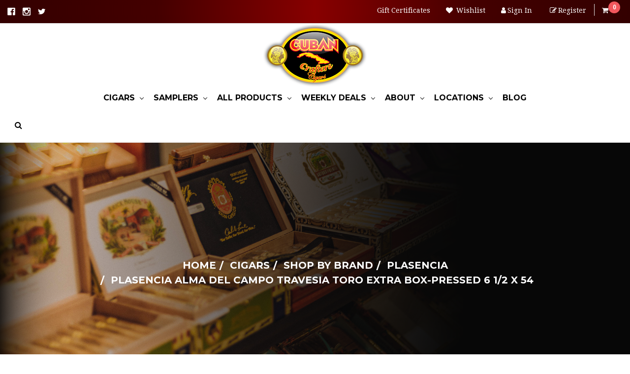

--- FILE ---
content_type: text/html; charset=UTF-8
request_url: https://cubancrafters.com/plasencia-alma-travesia/
body_size: 28665
content:
<!DOCTYPE html>
<html class="no-js " lang="en">
<head>
    <title>PLASENCIA ALMA DEL CAMPO TRAVESIA TORO EXTRA BOX-PRESSED 6 1/2 x 54</title>
    <meta property="product:price:amount" content="17.28" /><meta property="product:price:currency" content="USD" /><meta property="og:price:standard_amount" content="19.2" /><meta property="og:url" content="https://cubancrafters.com/plasencia-alma-travesia/" /><meta property="og:site_name" content="Cuban Crafters Cigars" /><link rel='canonical' href='https://cubancrafters.com/plasencia-alma-travesia/' /><meta name='platform' content='bigcommerce.stencil' /><meta property="og:type" content="product" />
<meta property="og:title" content="PLASENCIA ALMA DEL CAMPO TRAVESIA TORO EXTRA BOX-PRESSED 6 1/2 x 54" />
<meta property="og:description" content="Cuban Crafters Cigars" />
<meta property="og:image" content="https://cdn11.bigcommerce.com/s-5nf1rwa5y4/products/3462/images/5392/PLC-01-015E__58968.1600958702__84867.1719020062.386.513.jpg?c=2" />
<meta property="og:availability" content="instock" />
<meta property="pinterest:richpins" content="enabled" />
    
     
    <link href="https://cdn11.bigcommerce.com/s-5nf1rwa5y4/product_images/image_3_48x48.png?t=1628189285" rel="shortcut icon">
    <meta name="viewport" content="width=device-width, initial-scale=1, maximum-scale=1">
    <link data-stencil-stylesheet href="https://cdn11.bigcommerce.com/s-5nf1rwa5y4/stencil/ef6ce720-8776-013a-b1c0-6a08b4c2f8da/e/50a01b00-ac48-013a-23c3-5a1cae7670fd/css/theme-8cdaddb0-aebf-013a-2130-1ea3baa7ef0a.css" rel="stylesheet">
    <link href="https://fonts.googleapis.com/css?family=Montserrat:400,bold%7COswald:300%7CKarla:400%7CDroid+Serif:400&display=swap" rel="stylesheet">
    <script async src="https://cdn11.bigcommerce.com/s-5nf1rwa5y4/stencil/ef6ce720-8776-013a-b1c0-6a08b4c2f8da/e/50a01b00-ac48-013a-23c3-5a1cae7670fd/modernizr-custom.js"></script>
    <!-- Start Tracking Code for analytics_googleanalytics -->

<script src="https://conduit.mailchimpapp.com/js/stores/store_ndh2pwz2y2a75f9jk9c1/conduit.js"></script>
<!-- Global site tag (gtag.js) - Google Analytics -->
<script async src="https://www.googletagmanager.com/gtag/js?id=G-DX10T3HY2N"></script>
<script>
  window.dataLayer = window.dataLayer || [];
  function gtag(){dataLayer.push(arguments);}
  gtag('js', new Date());

  gtag('config', 'G-DX10T3HY2N');
</script>

<!-- End Tracking Code for analytics_googleanalytics -->


<script src="https://www.google.com/recaptcha/api.js" async defer></script>
<script type="text/javascript">
var BCData = {"product_attributes":{"sku":"106176","upc":null,"mpn":null,"gtin":null,"weight":null,"base":true,"image":null,"price":{"without_tax":{"formatted":"$17.28","value":17.28,"currency":"USD"},"tax_label":"Tax","sale_price_without_tax":{"formatted":"$17.28","value":17.28,"currency":"USD"},"non_sale_price_without_tax":{"formatted":"$19.20","value":19.2,"currency":"USD"},"price_range":{"min":{"without_tax":{"formatted":"$17.28","value":17.28,"currency":"USD"},"tax_label":"Tax"},"max":{"without_tax":{"formatted":"$172.80","value":172.8,"currency":"USD"},"tax_label":"Tax"}}},"out_of_stock_behavior":"label_option","out_of_stock_message":"Out of stock - Please call us at 1-305-642-5850 or email at sales@cubancrafters.com","available_modifier_values":[],"in_stock_attributes":[1091,1092],"stock":null,"instock":true,"stock_message":null,"purchasable":true,"purchasing_message":null,"call_for_price_message":null}};
</script>

<script nonce="">
(function () {
    var xmlHttp = new XMLHttpRequest();

    xmlHttp.open('POST', 'https://bes.gcp.data.bigcommerce.com/nobot');
    xmlHttp.setRequestHeader('Content-Type', 'application/json');
    xmlHttp.send('{"store_id":"1000650264","timezone_offset":"-5.0","timestamp":"2026-01-22T07:13:14.27487700Z","visit_id":"cf0930b9-ad3b-426c-8c35-f492b5b229fa","channel_id":1}');
})();
</script>

    

    
    
    
    
    <!-- snippet location htmlhead -->
</head>
<body>
        <!-- snippet location header -->
    <div class="icons-svg-sprite"><svg xmlns="http://www.w3.org/2000/svg"><defs> <path id="stumbleupon-path-1" d="M0,0.0749333333 L31.9250667,0.0749333333 L31.9250667,31.984 L0,31.984"/> </defs><symbol viewBox="0 0 24 24" id="icon-add"><path d="M19 13h-6v6h-2v-6H5v-2h6V5h2v6h6v2z"/></symbol><symbol viewBox="0 0 36 36" id="icon-arrow-down"> <path d="M16.5 6v18.26l-8.38-8.38-2.12 2.12 12 12 12-12-2.12-2.12-8.38 8.38v-18.26h-3z"/> </symbol><symbol viewBox="0 0 12 8" id="icon-chevron-down"><path d="M6 6.174l5.313-4.96.23-.214.457.427-.23.214-5.51 5.146L6.03 7 6 6.972 5.97 7l-.23-.214L.23 1.64 0 1.428.458 1l.23.214L6 6.174z" stroke-linecap="square" fill-rule="evenodd"/></symbol><symbol viewBox="0 0 24 24" id="icon-chevron-left"><path d="M15.41 7.41L14 6l-6 6 6 6 1.41-1.41L10.83 12z"/></symbol><symbol viewBox="0 0 24 24" id="icon-chevron-right"><path d="M10 6L8.59 7.41 13.17 12l-4.58 4.59L10 18l6-6z"/></symbol><symbol viewBox="0 0 24 24" id="icon-close"><path d="M19 6.41L17.59 5 12 10.59 6.41 5 5 6.41 10.59 12 5 17.59 6.41 19 12 13.41 17.59 19 19 17.59 13.41 12z"/></symbol><symbol viewBox="0 0 28 28" id="icon-envelope"> <path d="M0 23.5v-12.406q0.688 0.766 1.578 1.359 5.656 3.844 7.766 5.391 0.891 0.656 1.445 1.023t1.477 0.75 1.719 0.383h0.031q0.797 0 1.719-0.383t1.477-0.75 1.445-1.023q2.656-1.922 7.781-5.391 0.891-0.609 1.563-1.359v12.406q0 1.031-0.734 1.766t-1.766 0.734h-23q-1.031 0-1.766-0.734t-0.734-1.766zM0 6.844q0-1.219 0.648-2.031t1.852-0.812h23q1.016 0 1.758 0.734t0.742 1.766q0 1.234-0.766 2.359t-1.906 1.922q-5.875 4.078-7.313 5.078-0.156 0.109-0.664 0.477t-0.844 0.594-0.812 0.508-0.898 0.422-0.781 0.141h-0.031q-0.359 0-0.781-0.141t-0.898-0.422-0.812-0.508-0.844-0.594-0.664-0.477q-1.422-1-4.094-2.852t-3.203-2.227q-0.969-0.656-1.828-1.805t-0.859-2.133z"/> </symbol><symbol viewBox="0 0 32 32" id="icon-facebook"> <path d="M2.428 0.41c-0.936 0-1.695 0.753-1.695 1.682v27.112c0 0.929 0.759 1.682 1.695 1.682h14.709v-11.802h-4.002v-4.599h4.002v-3.392c0-3.936 2.423-6.080 5.961-6.080 1.695 0 3.152 0.125 3.576 0.181v4.114l-2.454 0.001c-1.924 0-2.297 0.907-2.297 2.239v2.937h4.59l-0.598 4.599h-3.992v11.802h7.826c0.936 0 1.695-0.753 1.695-1.682v-27.112c0-0.929-0.759-1.682-1.695-1.682h-27.321z"/> </symbol><symbol viewBox="0 0 20 28" id="icon-google"> <path d="M1.734 21.156q0-1.266 0.695-2.344t1.852-1.797q2.047-1.281 6.312-1.563-0.5-0.641-0.742-1.148t-0.242-1.148q0-0.625 0.328-1.328-0.719 0.063-1.062 0.063-2.312 0-3.898-1.508t-1.586-3.82q0-1.281 0.562-2.484t1.547-2.047q1.188-1.031 2.844-1.531t3.406-0.5h6.516l-2.141 1.375h-2.063q1.172 0.984 1.766 2.078t0.594 2.5q0 1.125-0.383 2.023t-0.93 1.453-1.086 1.016-0.922 0.961-0.383 1.031q0 0.562 0.5 1.102t1.203 1.062 1.414 1.148 1.211 1.625 0.5 2.219q0 1.422-0.766 2.703-1.109 1.906-3.273 2.805t-4.664 0.898q-2.063 0-3.852-0.648t-2.695-2.148q-0.562-0.922-0.562-2.047zM4.641 20.438q0 0.875 0.367 1.594t0.953 1.18 1.359 0.781 1.563 0.453 1.586 0.133q0.906 0 1.742-0.203t1.547-0.609 1.141-1.141 0.43-1.703q0-0.391-0.109-0.766t-0.227-0.656-0.422-0.648-0.461-0.547-0.602-0.539-0.57-0.453-0.648-0.469-0.57-0.406q-0.25-0.031-0.766-0.031-0.828 0-1.633 0.109t-1.672 0.391-1.516 0.719-1.070 1.164-0.422 1.648zM6.297 4.906q0 0.719 0.156 1.523t0.492 1.609 0.812 1.445 1.172 1.047 1.508 0.406q0.578 0 1.211-0.258t1.023-0.68q0.828-0.875 0.828-2.484 0-0.922-0.266-1.961t-0.75-2.016-1.313-1.617-1.828-0.641q-0.656 0-1.289 0.305t-1.039 0.82q-0.719 0.922-0.719 2.5z"/> </symbol><symbol viewBox="0 0 32 32" id="icon-instagram"> <path d="M25.522709,13.5369502 C25.7256898,14.3248434 25.8455558,15.1480745 25.8455558,15.9992932 C25.8455558,21.4379334 21.4376507,25.8455558 15.9998586,25.8455558 C10.5623493,25.8455558 6.15416148,21.4379334 6.15416148,15.9992932 C6.15416148,15.1480745 6.27459295,14.3248434 6.4775737,13.5369502 L3.6915357,13.5369502 L3.6915357,27.0764447 C3.6915357,27.7552145 4.24280653,28.3062027 4.92355534,28.3062027 L27.0764447,28.3062027 C27.7571935,28.3062027 28.3084643,27.7552145 28.3084643,27.0764447 L28.3084643,13.5369502 L25.522709,13.5369502 Z M27.0764447,3.6915357 L23.384909,3.6915357 C22.7050083,3.6915357 22.1543028,4.24280653 22.1543028,4.92214183 L22.1543028,8.61509104 C22.1543028,9.29442633 22.7050083,9.84569717 23.384909,9.84569717 L27.0764447,9.84569717 C27.7571935,9.84569717 28.3084643,9.29442633 28.3084643,8.61509104 L28.3084643,4.92214183 C28.3084643,4.24280653 27.7571935,3.6915357 27.0764447,3.6915357 Z M9.84597988,15.9992932 C9.84597988,19.3976659 12.6009206,22.1537374 15.9998586,22.1537374 C19.3987967,22.1537374 22.1543028,19.3976659 22.1543028,15.9992932 C22.1543028,12.6003551 19.3987967,9.84569717 15.9998586,9.84569717 C12.6009206,9.84569717 9.84597988,12.6003551 9.84597988,15.9992932 Z M3.6915357,31.9997173 C1.65296441,31.9997173 0,30.3461875 0,28.3062027 L0,3.6915357 C0,1.6526817 1.65296441,0 3.6915357,0 L28.3084643,0 C30.3473183,0 32,1.6526817 32,3.6915357 L32,28.3062027 C32,30.3461875 30.3473183,31.9997173 28.3084643,31.9997173 L3.6915357,31.9997173 Z" id="instagram-Imported-Layers" sketch:type="MSShapeGroup"/> </symbol><symbol viewBox="0 0 24 24" id="icon-keyboard-arrow-down"><path d="M7.41 7.84L12 12.42l4.59-4.58L18 9.25l-6 6-6-6z"/></symbol><symbol viewBox="0 0 24 24" id="icon-keyboard-arrow-up"><path d="M7.41 15.41L12 10.83l4.59 4.58L18 14l-6-6-6 6z"/></symbol><symbol viewBox="0 0 32 32" id="icon-linkedin"> <path d="M27.2684444,27.2675556 L22.5226667,27.2675556 L22.5226667,19.8408889 C22.5226667,18.0702222 22.4924444,15.792 20.0568889,15.792 C17.5866667,15.792 17.2097778,17.7217778 17.2097778,19.7146667 L17.2097778,27.2675556 L12.4693333,27.2675556 L12.4693333,11.9964444 L17.0186667,11.9964444 L17.0186667,14.0844444 L17.0844444,14.0844444 C17.7173333,12.8835556 19.2657778,11.6177778 21.5742222,11.6177778 C26.3804444,11.6177778 27.2684444,14.7795556 27.2684444,18.8924444 L27.2684444,27.2675556 L27.2684444,27.2675556 Z M7.11822222,9.91022222 C5.59377778,9.91022222 4.36444444,8.67733333 4.36444444,7.15733333 C4.36444444,5.63822222 5.59377778,4.40533333 7.11822222,4.40533333 C8.63644444,4.40533333 9.86844444,5.63822222 9.86844444,7.15733333 C9.86844444,8.67733333 8.63644444,9.91022222 7.11822222,9.91022222 L7.11822222,9.91022222 Z M4.74133333,11.9964444 L9.49244444,11.9964444 L9.49244444,27.2675556 L4.74133333,27.2675556 L4.74133333,11.9964444 Z M29.632,0 L2.36,0 C1.05777778,0 0,1.03288889 0,2.30755556 L0,29.6906667 C0,30.9653333 1.05777778,32 2.36,32 L29.632,32 C30.9368889,32 31.9991111,30.9653333 31.9991111,29.6906667 L31.9991111,2.30755556 C31.9991111,1.03288889 30.9368889,0 29.632,0 L29.632,0 Z" id="linkedin-Fill-4"/> </symbol><symbol viewBox="0 0 70 32" id="icon-logo-american-express"> <path d="M69.102 17.219l0.399 9.094c-0.688 0.313-3.285 1.688-4.26 1.688h-4.788v-0.656c-0.546 0.438-1.549 0.656-2.467 0.656h-15.053v-2.466c0-0.344-0.057-0.344-0.345-0.344h-0.257v2.81h-4.961v-2.924c-0.832 0.402-1.749 0.402-2.581 0.402h-0.544v2.523h-6.050l-1.434-1.656-1.577 1.656h-9.72v-10.781h9.892l1.405 1.663 1.548-1.663h6.652c0.775 0 2.037 0.115 2.581 0.66v-0.66h5.936c0.602 0 1.749 0.115 2.523 0.66v-0.66h8.946v0.66c0.516-0.43 1.433-0.66 2.265-0.66h4.988v0.66c0.546-0.372 1.32-0.66 2.323-0.66h4.578zM34.905 23.871c1.577 0 3.183-0.43 3.183-2.581 0-2.093-1.635-2.523-3.069-2.523h-5.878l-2.38 2.523-2.236-2.523h-7.427v7.67h7.312l2.351-2.509 2.266 2.509h3.556v-2.566h2.322zM46.001 23.556c-0.172-0.23-0.487-0.516-0.946-0.66 0.516-0.172 1.318-0.832 1.318-2.036 0-0.889-0.315-1.377-0.917-1.721-0.602-0.315-1.319-0.372-2.266-0.372h-4.215v7.67h1.864v-2.796h1.978c0.66 0 1.032 0.058 1.319 0.344 0.316 0.373 0.316 1.032 0.316 1.548v0.903h1.836v-1.477c0-0.688-0.058-1.032-0.288-1.405zM53.571 20.373v-1.605h-6.136v7.67h6.136v-1.563h-4.33v-1.549h4.244v-1.548h-4.244v-1.405h4.33zM58.245 26.438c1.864 0 2.926-0.759 2.926-2.393 0-0.774-0.23-1.262-0.545-1.664-0.459-0.372-1.119-0.602-2.151-0.602h-1.004c-0.258 0-0.487-0.057-0.717-0.115-0.201-0.086-0.373-0.258-0.373-0.545 0-0.258 0.058-0.43 0.287-0.602 0.143-0.115 0.373-0.115 0.717-0.115h3.383v-1.634h-3.671c-1.978 0-2.638 1.204-2.638 2.294 0 2.438 2.151 2.322 3.842 2.38 0.344 0 0.544 0.058 0.66 0.173 0.115 0.086 0.23 0.315 0.23 0.544 0 0.201-0.115 0.373-0.23 0.488-0.173 0.115-0.373 0.172-0.717 0.172h-3.555v1.62h3.555zM65.442 26.439c1.864 0 2.924-0.76 2.924-2.394 0-0.774-0.229-1.262-0.544-1.664-0.459-0.372-1.119-0.602-2.151-0.602h-1.003c-0.258 0-0.488-0.057-0.718-0.115-0.201-0.086-0.373-0.258-0.373-0.545 0-0.258 0.115-0.43 0.287-0.602 0.144-0.115 0.373-0.115 0.717-0.115h3.383v-1.634h-3.671c-1.921 0-2.638 1.204-2.638 2.294 0 2.438 2.151 2.322 3.842 2.38 0.344 0 0.544 0.058 0.66 0.174 0.115 0.086 0.229 0.315 0.229 0.544 0 0.201-0.114 0.373-0.229 0.488s-0.373 0.172-0.717 0.172h-3.556v1.62h3.556zM43.966 20.518c0.23 0.115 0.373 0.344 0.373 0.659 0 0.344-0.143 0.602-0.373 0.774-0.287 0.115-0.545 0.115-0.889 0.115l-2.237 0.058v-1.749h2.237c0.344 0 0.659 0 0.889 0.143zM36.108 8.646c-0.287 0.172-0.544 0.172-0.918 0.172h-2.265v-1.692h2.265c0.316 0 0.688 0 0.918 0.114 0.23 0.144 0.344 0.374 0.344 0.718 0 0.315-0.114 0.602-0.344 0.689zM50.789 6.839l1.262 3.039h-2.523zM30.775 25.792l-2.838-3.183 2.838-3.011v6.193zM35.019 20.373c0.66 0 1.090 0.258 1.090 0.918s-0.43 1.032-1.090 1.032h-2.437v-1.95h2.437zM5.773 9.878l1.291-3.039 1.262 3.039h-2.552zM18.905 20.372l4.616 0 2.036 2.237-2.093 2.265h-4.559v-1.549h4.071v-1.548h-4.071v-1.405zM19.077 13.376l-0.545 1.377h-3.24l-0.546-1.319v1.319h-6.222l-0.66-1.749h-1.577l-0.717 1.749h-5.572l2.389-5.649 2.237-5.104h4.789l0.659 1.262v-1.262h5.591l1.262 2.724 1.233-2.724h17.835c0.832 0 1.548 0.143 2.093 0.602v-0.602h4.903v0.602c0.803-0.459 1.864-0.602 3.068-0.602h7.082l0.66 1.262v-1.262h5.218l0.775 1.262v-1.262h5.103v10.753h-5.161l-1.003-1.635v1.635h-6.423l-0.717-1.749h-1.577l-0.717 1.749h-3.355c-1.318 0-2.294-0.316-2.954-0.659v0.659h-7.971v-2.466c0-0.344-0.057-0.402-0.286-0.402h-0.258v2.867h-15.398v-1.377zM43.363 6.409c-0.832 0.831-0.975 1.864-1.004 3.011 0 1.377 0.344 2.266 0.947 2.925 0.659 0.66 1.806 0.86 2.695 0.86h2.151l0.716-1.692h3.843l0.717 1.692h3.727v-5.763l3.47 5.763h2.638v-7.684h-1.892v5.333l-3.24-5.333h-2.839v7.254l-3.096-7.254h-2.724l-2.638 6.050h-0.832c-0.487 0-1.003-0.115-1.262-0.373-0.344-0.402-0.488-1.004-0.488-1.836 0-0.803 0.144-1.405 0.488-1.748 0.373-0.316 0.774-0.431 1.434-0.431h1.749v-1.663h-1.749c-1.262 0-2.265 0.286-2.81 0.889zM39.579 5.52v7.684h1.863v-7.684h-1.863zM31.12 5.52l-0 7.685h1.806v-2.781h1.979c0.66 0 1.090 0.057 1.376 0.315 0.316 0.401 0.258 1.061 0.258 1.491v0.975h1.892v-1.519c0-0.66-0.057-1.004-0.344-1.377-0.172-0.229-0.487-0.488-0.889-0.659 0.516-0.23 1.319-0.832 1.319-2.036 0-0.889-0.373-1.377-0.976-1.75-0.602-0.344-1.262-0.344-2.208-0.344h-4.215zM23.636 5.521v7.685h6.165v-1.577h-4.301v-1.549h4.244v-1.577h-4.244v-1.377h4.301v-1.606h-6.165zM16.124 13.205h1.577l2.695-6.021v6.021h1.864v-7.684h-3.011l-2.265 5.219-2.409-5.219h-2.953v7.254l-3.154-7.254h-2.724l-3.297 7.684h1.978l0.688-1.692h3.871l0.688 1.692h3.756v-6.021z"/> </symbol><symbol viewBox="0 0 95 32" id="icon-logo-discover"> <path d="M50.431 8.059c4.546 0 8.092 3.49 8.092 7.936 0 4.471-3.571 7.961-8.093 7.961-4.638 0-8.115-3.444-8.115-8.051 0-4.334 3.635-7.845 8.115-7.845zM4.362 8.345c4.811 0 8.168 3.133 8.168 7.64 0 2.247-1.028 4.422-2.761 5.864-1.461 1.214-3.126 1.761-5.429 1.761h-4.339v-15.265h4.362zM7.832 19.81c1.027-0.912 1.639-2.379 1.639-3.847 0-1.464-0.612-2.882-1.639-3.798-0.984-0.892-2.146-1.235-4.065-1.235h-0.797v10.096h0.797c1.919 0 3.127-0.367 4.065-1.216zM13.9 23.611v-15.265h2.965v15.265h-2.965zM24.123 14.201c3.378 1.238 4.379 2.338 4.379 4.764 0 2.952-2.166 5.015-5.247 5.015-2.261 0-3.904-0.896-5.271-2.907l1.914-1.856c0.685 1.328 1.825 2.036 3.24 2.036 1.325 0 2.308-0.915 2.308-2.152 0-0.641-0.298-1.189-0.891-1.578-0.297-0.187-0.889-0.46-2.054-0.87-2.784-1.010-3.742-2.085-3.742-4.192 0-2.493 2.055-4.371 4.745-4.371 1.667 0 3.196 0.571 4.473 1.696l-1.549 2.033c-0.778-0.867-1.508-1.233-2.398-1.233-1.28 0-2.213 0.732-2.213 1.694 0 0.821 0.525 1.258 2.307 1.921zM29.438 15.986c0-4.436 3.605-7.985 8.101-7.985 1.278 0 2.352 0.273 3.653 0.935v3.504c-1.233-1.213-2.308-1.717-3.72-1.717-2.787 0-4.976 2.313-4.976 5.241 0 3.092 2.123 5.267 5.112 5.267 1.347 0 2.397-0.48 3.585-1.671v3.504c-1.347 0.638-2.443 0.892-3.72 0.892-4.519 0-8.034-3.478-8.034-7.97zM65.239 18.601l4.11-10.254h3.216l-6.573 15.655h-1.596l-6.46-15.655h3.24zM73.914 23.612v-15.265h8.418v2.585h-5.453v3.388h5.244v2.585h-5.244v4.123h5.453v2.584h-8.418zM94.081 12.852c0 2.336-1.23 3.87-3.469 4.329l4.794 6.43h-3.651l-4.105-6.135h-0.388v6.135h-2.969v-15.265h4.404c3.425 0 5.384 1.645 5.384 4.506zM88.125 15.372c1.9 0 2.903-0.827 2.903-2.359 0-1.486-1.004-2.266-2.856-2.266h-0.911v4.626h0.863z"/> </symbol><symbol viewBox="0 0 54 32" id="icon-logo-mastercard"> <path d="M48.366 15.193c0.6 0 0.9 0.437 0.9 1.282 0 1.281-0.546 2.209-1.337 2.209-0.6 0-0.9-0.436-0.9-1.31 0-1.281 0.573-2.182 1.337-2.182zM38.276 18.275c0-0.655 0.491-1.009 1.472-1.009 0.109 0 0.191 0.027 0.382 0.027-0.027 0.982-0.545 1.636-1.227 1.636-0.382 0-0.628-0.245-0.628-0.655zM26.278 15.848c0 0.082-0 0.192-0 0.327h-1.909c0.164-0.763 0.545-1.173 1.091-1.173 0.518 0 0.818 0.3 0.818 0.845zM38.060 0.002c8.838 0 16.003 7.165 16.003 16.002s-7.165 15.999-16.003 15.999c-3.834 0-7.324-1.344-10.080-3.594 2.102-2.031 3.707-4.567 4.568-7.44h-1.33c-0.833 2.553-2.297 4.807-4.199 6.627-1.892-1.816-3.342-4.078-4.172-6.62h-1.33c0.858 2.856 2.435 5.401 4.521 7.432-2.749 2.219-6.223 3.594-10.036 3.594-8.837 0-16.002-7.163-16.002-15.999s7.164-16.001 16.002-16.001c3.814 0 7.287 1.377 10.036 3.603-2.087 2.023-3.664 4.568-4.521 7.424h1.33c0.83-2.542 2.28-4.804 4.172-6.607 1.903 1.808 3.367 4.060 4.199 6.614h1.33c-0.861-2.872-2.466-5.413-4.568-7.443 2.757-2.249 6.246-3.592 10.080-3.592zM7.217 20.213h1.691l1.336-8.044h-2.672l-1.637 4.99-0.082-4.99h-2.454l-1.336 8.044h1.582l1.037-6.135 0.136 6.135h1.173l2.209-6.189zM14.47 19.477l0.054-0.408 0.382-2.318c0.109-0.736 0.136-0.982 0.136-1.309 0-1.254-0.791-1.909-2.263-1.909-0.627 0-1.2 0.082-2.045 0.327l-0.246 1.473 0.163-0.028 0.246-0.081c0.382-0.109 0.928-0.164 1.418-0.164 0.79 0 1.091 0.164 1.091 0.6 0 0.109 0 0.191-0.055 0.409-0.273-0.027-0.518-0.054-0.709-0.054-1.909 0-2.999 0.927-2.999 2.536 0 1.064 0.627 1.773 1.554 1.773 0.791 0 1.364-0.246 1.8-0.791l-0.027 0.682h1.418l0.027-0.164 0.027-0.246zM17.988 16.314c-0.736-0.327-0.819-0.409-0.819-0.709 0-0.355 0.3-0.519 0.845-0.519 0.328 0 0.791 0.028 1.227 0.082l0.246-1.5c-0.436-0.082-1.118-0.137-1.5-0.137-1.909 0-2.59 1.009-2.563 2.208 0 0.818 0.382 1.391 1.282 1.828 0.709 0.327 0.818 0.436 0.818 0.709 0 0.409-0.3 0.6-0.982 0.6-0.518 0-0.982-0.082-1.527-0.245l-0.246 1.5 0.082 0.027 0.3 0.054c0.109 0.027 0.246 0.055 0.464 0.055 0.382 0.054 0.709 0.054 0.928 0.054 1.8 0 2.645-0.682 2.645-2.181 0-0.9-0.354-1.418-1.2-1.828zM21.75 18.741c-0.409 0-0.573-0.136-0.573-0.464 0-0.082 0-0.164 0.027-0.273l0.463-2.726h0.873l0.218-1.609h-0.873l0.191-0.982h-1.691l-0.737 4.472-0.082 0.518-0.109 0.654c-0.027 0.191-0.055 0.409-0.055 0.573 0 0.954 0.491 1.445 1.364 1.445 0.382 0 0.764-0.055 1.227-0.218l0.218-1.445c-0.109 0.054-0.273 0.054-0.464 0.054zM25.732 18.851c-0.982 0-1.5-0.381-1.5-1.145 0-0.055 0-0.109 0.027-0.191h3.382c0.163-0.682 0.218-1.145 0.218-1.636 0-1.446-0.9-2.373-2.318-2.373-1.718 0-2.973 1.663-2.973 3.899 0 1.936 0.982 2.945 2.89 2.945 0.628 0 1.173-0.082 1.773-0.273l0.273-1.636c-0.6 0.3-1.145 0.409-1.773 0.409zM31.158 15.524h0.109c0.164-0.79 0.382-1.363 0.655-1.881l-0.055-0.027h-0.164c-0.573 0-0.9 0.273-1.418 1.064l0.164-1.009h-1.554l-1.064 6.544h1.718c0.627-4.008 0.791-4.69 1.609-4.69zM36.122 20.133l0.3-1.827c-0.545 0.273-1.036 0.409-1.445 0.409-1.009 0-1.609-0.737-1.609-1.963 0-1.773 0.9-3.027 2.182-3.027 0.491 0 0.928 0.136 1.528 0.436l0.3-1.745c-0.163-0.054-0.218-0.082-0.436-0.163l-0.682-0.164c-0.218-0.054-0.491-0.082-0.791-0.082-2.263 0-3.845 2.018-3.845 4.88 0 2.155 1.146 3.491 3 3.491 0.463 0 0.872-0.082 1.5-0.246zM41.521 19.069l0.355-2.318c0.136-0.736 0.136-0.982 0.136-1.309 0-1.254-0.763-1.909-2.236-1.909-0.627 0-1.2 0.082-2.045 0.327l-0.246 1.473 0.164-0.028 0.218-0.081c0.382-0.109 0.955-0.164 1.446-0.164 0.791 0 1.091 0.164 1.091 0.6 0 0.109-0.027 0.191-0.082 0.409-0.246-0.027-0.491-0.054-0.682-0.054-1.909 0-3 0.927-3 2.536 0 1.064 0.627 1.773 1.555 1.773 0.791 0 1.363-0.246 1.8-0.791l-0.028 0.682h1.418v-0.164l0.027-0.246 0.054-0.327zM43.648 20.214c0.627-4.008 0.791-4.69 1.608-4.69h0.109c0.164-0.79 0.382-1.363 0.655-1.881l-0.055-0.027h-0.164c-0.572 0-0.9 0.273-1.418 1.064l0.164-1.009h-1.554l-1.037 6.544h1.691zM48.829 20.214l1.608 0 1.309-8.044h-1.691l-0.382 2.291c-0.464-0.6-0.955-0.9-1.637-0.9-1.5 0-2.782 1.854-2.782 4.035 0 1.636 0.818 2.7 2.073 2.7 0.627 0 1.118-0.218 1.582-0.709zM11.306 18.279c0-0.655 0.492-1.009 1.447-1.009 0.136 0 0.218 0.027 0.382 0.027-0.027 0.982-0.518 1.636-1.228 1.636-0.382 0-0.6-0.245-0.6-0.655z"/> </symbol><symbol viewBox="0 0 57 32" id="icon-logo-paypal"> <path d="M47.11 10.477c2.211-0.037 4.633 0.618 4.072 3.276l-1.369 6.263h-3.159l0.211-0.947c-1.72 1.712-6.038 1.821-5.335-2.111 0.491-2.294 2.878-3.023 6.423-3.023 0.246-1.020-0.457-1.274-1.65-1.238s-2.633 0.437-3.089 0.655l0.281-2.293c0.913-0.182 2.106-0.583 3.615-0.583zM47.32 16.885c0.069-0.291 0.106-0.547 0.176-0.838h-0.773c-0.596 0-1.579 0.146-1.931 0.765-0.456 0.728 0.177 1.348 0.878 1.311 0.807-0.037 1.474-0.401 1.65-1.238zM53.883 8h3.242l-2.646 12.016h-3.209zM39.142 8.037c1.689 0 3.729 1.274 3.131 4.077-0.528 2.476-2.498 3.933-4.89 3.933h-2.428l-0.879 3.969h-3.412l2.603-11.979h5.874zM39.037 12.114c0.211-0.911-0.317-1.638-1.197-1.638h-1.689l-0.704 3.277h1.583c0.88 0 1.795-0.728 2.006-1.638zM16.346 10.476c2.184-0.037 4.611 0.618 4.056 3.276l-1.352 6.262h-3.155l0.208-0.947c-1.664 1.712-5.929 1.821-5.235-2.111 0.486-2.294 2.844-3.023 6.345-3.023 0.208-1.020-0.485-1.274-1.664-1.238s-2.601 0.437-3.017 0.655l0.277-2.293c0.867-0.182 2.046-0.583 3.537-0.583zM16.589 16.885c0.035-0.291 0.104-0.547 0.173-0.838h-0.797c-0.555 0-1.525 0.146-1.872 0.765-0.451 0.728 0.138 1.348 0.832 1.311 0.797-0.037 1.491-0.401 1.664-1.238zM28.528 10.648l3.255-0-7.496 13.351h-3.528l2.306-3.925-1.289-9.426h3.156l0.508 5.579zM8.499 8.036c1.728 0 3.738 1.274 3.139 4.077-0.529 2.476-2.504 3.933-4.867 3.933h-2.468l-0.847 3.969h-3.456l2.609-11.979h5.89zM8.393 12.114c0.247-0.911-0.317-1.638-1.164-1.638h-1.693l-0.741 3.277h1.623c0.882 0 1.763-0.728 1.975-1.638z"/> </symbol><symbol viewBox="0 0 49 32" id="icon-logo-visa"> <path d="M14.059 10.283l4.24-0-6.302 15.472-4.236 0.003-3.259-12.329c2.318 0.952 4.379 3.022 5.219 5.275l0.42 2.148zM17.416 25.771l2.503-15.501h4.001l-2.503 15.501h-4.002zM31.992 16.494c2.31 1.106 3.375 2.444 3.362 4.211-0.032 3.217-2.765 5.295-6.97 5.295-1.796-0.020-3.526-0.394-4.459-0.826l0.56-3.469 0.515 0.246c1.316 0.579 2.167 0.814 3.769 0.814 1.151 0 2.385-0.476 2.396-1.514 0.007-0.679-0.517-1.165-2.077-1.924-1.518-0.74-3.53-1.983-3.505-4.211 0.024-3.012 2.809-5.116 6.765-5.116 1.55 0 2.795 0.339 3.586 0.651l-0.542 3.36-0.359-0.178c-0.74-0.314-1.687-0.617-2.995-0.595-1.568 0-2.293 0.689-2.293 1.333-0.010 0.728 0.848 1.204 2.246 1.923zM46.199 10.285l3.239 15.49h-3.714s-0.368-1.782-0.488-2.322c-0.583 0-4.667-0.008-5.125-0.008-0.156 0.42-0.841 2.331-0.841 2.331h-4.205l5.944-14.205c0.419-1.011 1.138-1.285 2.097-1.285h3.093zM41.263 20.274c0.781 0 2.698 0 3.322 0-0.159-0.775-0.927-4.474-0.927-4.474l-0.27-1.337c-0.202 0.581-0.554 1.52-0.531 1.479 0 0-1.262 3.441-1.594 4.332zM9.723 18.702c-1.648-4.573-5.284-6.991-9.723-8.109l0.053-0.322h6.453c0.87 0.034 1.573 0.326 1.815 1.308z"/> </symbol><symbol viewBox="0 0 34 32" id="icon-pinterest"> <path d="M1.356 15.647c0 6.24 3.781 11.6 9.192 13.957-0.043-1.064-0.008-2.341 0.267-3.499 0.295-1.237 1.976-8.303 1.976-8.303s-0.491-0.973-0.491-2.411c0-2.258 1.319-3.945 2.962-3.945 1.397 0 2.071 1.041 2.071 2.288 0 1.393-0.895 3.477-1.356 5.408-0.385 1.616 0.817 2.935 2.424 2.935 2.909 0 4.869-3.708 4.869-8.101 0-3.34-2.267-5.839-6.39-5.839-4.658 0-7.56 3.447-7.56 7.297 0 1.328 0.394 2.264 1.012 2.989 0.284 0.333 0.324 0.467 0.221 0.849-0.074 0.28-0.243 0.955-0.313 1.223-0.102 0.386-0.417 0.524-0.769 0.381-2.145-0.869-3.145-3.201-3.145-5.822 0-4.329 3.679-9.519 10.975-9.519 5.863 0 9.721 4.21 9.721 8.729 0 5.978-3.349 10.443-8.285 10.443-1.658 0-3.217-0.889-3.751-1.899 0 0-0.892 3.511-1.080 4.189-0.325 1.175-0.963 2.349-1.546 3.264 1.381 0.405 2.84 0.625 4.352 0.625 8.48 0 15.355-6.822 15.355-15.238s-6.876-15.238-15.355-15.238c-8.48 0-15.356 6.822-15.356 15.238z"/> </symbol><symbol viewBox="0 0 26 28" id="icon-print"> <path d="M0 21.5v-6.5q0-1.234 0.883-2.117t2.117-0.883h1v-8.5q0-0.625 0.438-1.062t1.062-0.438h10.5q0.625 0 1.375 0.313t1.188 0.75l2.375 2.375q0.438 0.438 0.75 1.188t0.313 1.375v4h1q1.234 0 2.117 0.883t0.883 2.117v6.5q0 0.203-0.148 0.352t-0.352 0.148h-3.5v2.5q0 0.625-0.438 1.062t-1.062 0.438h-15q-0.625 0-1.062-0.438t-0.438-1.062v-2.5h-3.5q-0.203 0-0.352-0.148t-0.148-0.352zM6 24h14v-4h-14v4zM6 14h14v-6h-2.5q-0.625 0-1.062-0.438t-0.438-1.062v-2.5h-10v10zM22 15q0 0.406 0.297 0.703t0.703 0.297 0.703-0.297 0.297-0.703-0.297-0.703-0.703-0.297-0.703 0.297-0.297 0.703z"/> </symbol><symbol viewBox="0 0 24 24" id="icon-remove"><path d="M19 13H5v-2h14v2z"/></symbol><symbol viewBox="0 0 32 32" id="icon-rss"> <path d="M-0.465347858,2.01048219 C-0.465347858,2.01048219 28.7009958,0.574406533 31,31.3201126 L25.1092027,31.3201126 C25.1092027,31.3201126 26.2597741,8.90749482 -0.465347858,6.89506416 L-0.465347858,2.01048219 L-0.465347858,2.01048219 Z M-0.465347858,12.2127144 C-0.465347858,12.2127144 16.6328276,11.6363594 19.9369779,31.3201126 L14.0472499,31.3201126 C14.0472499,31.3201126 13.3297467,19.6839434 -0.465347858,17.0940884 L-0.465347858,12.2127144 L-0.465347858,12.2127144 Z M2.73614917,25.0304648 C4.79776783,25.0304648 6.47229834,26.7007181 6.47229834,28.766614 C6.47229834,30.8282326 4.79776783,32.5016938 2.73614917,32.5016938 C0.6723919,32.5016938 -1,30.8293019 -1,28.766614 C-1,26.7017874 0.6723919,25.0304648 2.73614917,25.0304648 Z" id="rss-Shape"/> </symbol><symbol viewBox="0 0 26 28" id="icon-star"> <path d="M0 10.109q0-0.578 0.875-0.719l7.844-1.141 3.516-7.109q0.297-0.641 0.766-0.641t0.766 0.641l3.516 7.109 7.844 1.141q0.875 0.141 0.875 0.719 0 0.344-0.406 0.75l-5.672 5.531 1.344 7.812q0.016 0.109 0.016 0.313 0 0.328-0.164 0.555t-0.477 0.227q-0.297 0-0.625-0.187l-7.016-3.687-7.016 3.687q-0.344 0.187-0.625 0.187-0.328 0-0.492-0.227t-0.164-0.555q0-0.094 0.031-0.313l1.344-7.812-5.688-5.531q-0.391-0.422-0.391-0.75z"/> </symbol><symbol viewBox="0 0 32 32" id="icon-stumbleupon">  <mask id="stumbleupon-mask-2" sketch:name="Clip 2"> <use xlink:href="#stumbleupon-path-1"/> </mask> <path d="M31.9250667,16.0373333 C31.9250667,24.8533333 24.7784,32 15.9624,32 C7.14666667,32 0,24.8533333 0,16.0373333 C0,7.2216 7.14666667,0.0749333333 15.9624,0.0749333333 C24.7784,0.0749333333 31.9250667,7.2216 31.9250667,16.0373333 Z M21.9205547,16.3600826 L21.9205547,18.9857015 C21.9205547,19.5214765 21.494073,19.9558236 20.968,19.9558236 C20.441927,19.9558236 20.0154453,19.5214765 20.0154453,18.9857015 L20.0154453,16.4101275 L18.1823358,16.9675798 L16.9525547,16.3839008 L16.9525547,18.9383327 C16.9717372,21.1844666 18.7659562,23 20.976146,23 C23.1984234,23 25,21.1651979 25,18.9019364 L25,16.3600826 L21.9205547,16.3600826 Z M16.9525547,14.2429415 L18.1823358,14.8266205 L20.0154453,14.2691683 L20.0154453,12.9736203 C19.9505401,10.7684323 18.1810219,9 16,9 C13.8268613,9 12.0618102,10.7555866 11.9845547,12.9492669 L11.9845547,18.8684839 C11.9845547,19.404259 11.558073,19.8386061 11.032,19.8386061 C10.505927,19.8386061 10.0794453,19.404259 10.0794453,18.8684839 L10.0794453,16.3600826 L7,16.3600826 L7,18.9019364 C7,21.1651979 8.80131387,23 11.0235912,23 C13.2264234,23 15.0119708,21.1965095 15.0429781,18.9608128 L15.0474453,13.114656 C15.0474453,12.578881 15.473927,12.1445339 16,12.1445339 C16.526073,12.1445339 16.9525547,12.578881 16.9525547,13.114656 L16.9525547,14.2429415 Z" id="stumbleupon-Fill-1" sketch:type="MSShapeGroup" mask="url(#stumbleupon-mask-2)"/> </symbol><symbol viewBox="0 0 32 32" id="icon-tumblr"> <path d="M23.852762,25.5589268 C23.2579209,25.8427189 22.1195458,26.089634 21.2697728,26.1120809 C18.7092304,26.1810247 18.2121934,24.3131275 18.1897466,22.9566974 L18.1897466,12.9951133 L24.6159544,12.9951133 L24.6159544,8.15140729 L18.2137967,8.15140729 L18.2137967,0 L13.5256152,0 C13.4486546,0 13.3139736,0.0673405008 13.2963368,0.238898443 C13.0221648,2.73370367 11.8533261,7.11243957 7,8.86168924 L7,12.9951133 L10.2387574,12.9951133 L10.2387574,23.4521311 C10.2387574,27.0307977 12.8794671,32.1166089 19.8508122,31.9979613 C22.2013164,31.9578777 24.8131658,30.9718204 25.3919735,30.1236507 L23.852762,25.5589268"/> </symbol><symbol viewBox="0 0 43 32" id="icon-twitter"> <path d="M36.575 5.229c1.756-0.952 3.105-2.46 3.74-4.257-1.644 0.882-3.464 1.522-5.402 1.867-1.551-1.495-3.762-2.429-6.209-2.429-4.697 0-8.506 3.445-8.506 7.694 0 0.603 0.075 1.19 0.22 1.753-7.069-0.321-13.337-3.384-17.532-8.039-0.732 1.136-1.152 2.458-1.152 3.868 0 2.669 1.502 5.024 3.784 6.404-1.394-0.040-2.706-0.386-3.853-0.962-0.001 0.032-0.001 0.064-0.001 0.097 0 3.728 2.932 6.837 6.823 7.544-0.714 0.176-1.465 0.27-2.241 0.27-0.548 0-1.081-0.048-1.6-0.138 1.083 3.057 4.224 5.281 7.946 5.343-2.911 2.064-6.579 3.294-10.564 3.294-0.687 0-1.364-0.036-2.029-0.108 3.764 2.183 8.235 3.457 13.039 3.457 15.646 0 24.202-11.724 24.202-21.891 0-0.334-0.008-0.665-0.025-0.995 1.662-1.085 3.104-2.439 4.244-3.982-1.525 0.612-3.165 1.025-4.885 1.211z"/> </symbol><symbol viewBox="0 0 32 32" id="icon-youtube"> <path d="M31.6634051,8.8527593 C31.6634051,8.8527593 31.3509198,6.64879843 30.3919217,5.67824658 C29.1757339,4.40441487 27.8125088,4.39809002 27.1873503,4.32353816 C22.7118278,4 15.9983092,4 15.9983092,4 L15.984407,4 C15.984407,4 9.27104501,4 4.79536595,4.32353816 C4.17017613,4.39809002 2.80745205,4.40441487 1.59082583,5.67824658 C0.631890411,6.64879843 0.319843444,8.8527593 0.319843444,8.8527593 C0.319843444,8.8527593 0,11.4409393 0,14.0290881 L0,16.4554834 C0,19.0436008 0.319843444,21.6317495 0.319843444,21.6317495 C0.319843444,21.6317495 0.631890411,23.8357417 1.59082583,24.8062935 C2.80745205,26.0801566 4.40557339,26.0398591 5.11736986,26.1733699 C7.67602348,26.4187241 15.9913894,26.4946536 15.9913894,26.4946536 C15.9913894,26.4946536 22.7118278,26.4845401 27.1873503,26.1610333 C27.8125088,26.0864501 29.1757339,26.0801566 30.3919217,24.8062935 C31.3509198,23.8357417 31.6634051,21.6317495 31.6634051,21.6317495 C31.6634051,21.6317495 31.9827789,19.0436008 31.9827789,16.4554834 L31.9827789,14.0290881 C31.9827789,11.4409393 31.6634051,8.8527593 31.6634051,8.8527593 Z M12.6895342,19.39582 L12.6880626,10.4095186 L21.3299413,14.9183249 L12.6895342,19.39582 Z" id="youtube-Imported-Layers"/> </symbol><symbol viewBox="0 0 26 26" id="logo-small"><path d="M17.647 12.125h-3.323c-.11 0-.197.087-.197.194v2.327c0 .107.087.193.197.193h3.323c.95 0 1.542-.524 1.542-1.357 0-.795-.594-1.358-1.543-1.358zm-2.62-2.423h3.233c2.51 0 3.988 1.57 3.988 3.296 0 1.35-.915 2.345-1.885 2.78-.155.07-.15.283.01.346 1.128.443 1.94 1.623 1.94 3 0 1.96-1.305 3.512-3.837 3.512h-6.96c-.11 0-.197-.087-.197-.194v-9.03L.237 24.49c-.51.508-.148 1.378.57 1.378h24.254c.446 0 .808-.362.808-.808V.81c0-.72-.87-1.08-1.38-.572L15.03 9.702zm-.703 7.562c-.11 0-.197.087-.197.194v2.56c0 .106.087.193.197.193h3.44c1.05 0 1.682-.542 1.682-1.472 0-.815-.593-1.474-1.68-1.474h-3.442z" fill="#FFF" fill-rule="evenodd"/></symbol></svg>
</div>

    <p id="back-top">
        <a href="#top" title="Scroll To Top">Scroll To Top</a>
    </p>
    <header id="header" class="header" role="banner">
        <div class="topbar">
            <div class="container large-container">
                    <nav class="navUser">
       <div class="top-bar-social">     <ul class="socialLinks socialLinks--alt">
            <li class="socialLinks-item">
                    <a class="icon icon--facebook" href="https://www.facebook.com/cubancrafterscigars" target="_blank">
                        <svg><use xlink:href="#icon-facebook" /></svg>
                    </a>
            </li>
            <li class="socialLinks-item">
                    <a class="icon icon--instagram" href="https://www.instagram.com/cubancrafters/" target="_blank">
                        <svg><use xlink:href="#icon-instagram" /></svg>
                    </a>
            </li>
            <li class="socialLinks-item">
                    <a class="icon icon--twitter" href="https://twitter.com/CraftersCigar" target="_blank">
                        <svg><use xlink:href="#icon-twitter" /></svg>
                    </a>
            </li>
    </ul>
</div>
    <ul class="navUser-section navUser-section--alt">
        <li class="navUser-item">
            <a class="navUser-action navUser-item--compare" href="/compare" data-compare-nav>Compare<span class="countPill countPill--positive countPill--alt"></span></a>
        </li>
            <li class="navUser-item">
                <a class="navUser-action" href="/giftcertificates.php">Gift Certificates</a>
            </li>
            <li class="navUser-item">
                <a class="navUser-action" title="Wishlist" href="/wishlist.php">
                 <i class="fa fa-heart"></i>
                Wishlist
                </a>
            </li>
    <li class="navUser-item navUser-item--account">
            <a class="navUser-action" href="/login.php"><i class="fa fa-user"></i></i>Sign in</a>
                <a class="navUser-action" href="/login.php?action=create_account"><i class="fa fa-edit"></i>Register</a>
    </li>
    <li class="navUser-item navUser-item--cart">
            <a
                class="navUser-action"
                data-cart-preview
                data-dropdown="cart-preview-dropdown"
                data-options="align:right"
                href="/cart.php">
                <span class="fa fa-shopping-cart "></span>
                <span class="hidden navUser-item-cartLabel">Cart</span>
                <span class="countPill cart-quantity">0</span>
            </a>
            <div class="dropdown-menu" id="cart-preview-dropdown" data-dropdown-content aria-hidden="true"></div>
        </li>
    </ul>
    <div class="dropdown dropdown--quickSearch" id="quickSearch" aria-hidden="true" tabindex="-1" data-prevent-quick-search-close>
        <div class="container-fluid">
    <!-- snippet location forms_search -->
    <form class="form" action="/search.php">
        <fieldset class="form-fieldset">
            <div class="form-field">
                <label class="is-srOnly" for="search_query">Search</label>
                <input class="form-input" data-search-quick name="search_query" id="search_query" data-error-message="Search field cannot be empty." placeholder="Search the store" autocomplete="off">
            </div>
        </fieldset>
    </form>
    <a class="modal-close hidden-sm hidden-xs" aria-label="Close" data-drop-down-close="" role="button">
        <span aria-hidden="true">×</span>
    </a>
    <section class="quickSearchResults" data-bind="html: results"></section>
</div>
    </div>
</nav>
            </div>
        </div>
        <div class="header_nav stop-float">
        <div class="container">
        <div class="header_nav-fix">
            <a href="#" class="mobileMenu-toggle" data-mobile-menu-toggle="menu">
                <span class="mobileMenu-toggleIcon">Toggle menu</span>
            </a>
                <div class="header-logo header-logo--center">
                    <a href="https://cubancrafters.com/">
        <img class="header-logo-image" src="https://cdn11.bigcommerce.com/s-5nf1rwa5y4/images/stencil/original/logo-header_1562355786__99404.original.png" alt="Cuban Crafters Cigars" title="Cuban Crafters Cigars">
</a>
                </div>
            <div class="navPages-container" id="menu" data-menu>
                <nav class="navPages">
    <div class="navPages-quickSearch">
        <div class="container-fluid">
    <!-- snippet location forms_search -->
    <form class="form" action="/search.php">
        <fieldset class="form-fieldset">
            <div class="form-field">
                <label class="is-srOnly" for="search_query">Search</label>
                <input class="form-input" data-search-quick name="search_query" id="search_query" data-error-message="Search field cannot be empty." placeholder="Search the store" autocomplete="off">
            </div>
        </fieldset>
    </form>
    <a class="modal-close hidden-sm hidden-xs" aria-label="Close" data-drop-down-close="" role="button">
        <span aria-hidden="true">×</span>
    </a>
    <section class="quickSearchResults" data-bind="html: results"></section>
</div>
    </div>
    <ul class="navPages-list">
  <!--     <li class="navPages-item">
        <li class="navPages-item">
            <a class="navPages-action has-subMenu" href="/" data-collapsible="navPages-demo">Home
            <a class="navPages-action" href="/about">About
            <!-- <i class="icon navPages-action-moreIcon" aria-hidden="true"><svg><use xmlns:xlink="http://www.w3.org/1999/xlink" xlink:href="#icon-chevron-down"></use></svg></i> 
        </a>


            <div class="navPage-subMenu" id="navPages-demo" aria-hidden="true" tabindex="-1">
                <ul class="dropdown-content-home navPage-subMenu-list">
                    <li class="navPage-subMenu-item"><a class="navPage-subMenu-action navPages-action" href="http://ap-alaska.mybigcommerce.com">Home 1</a></li>
                    <li class="navPage-subMenu-item"><a class="navPage-subMenu-action navPages-action" href="http://ap-alaska2.mybigcommerce.com">Home 2</a></li>
                    <li class="navPage-subMenu-item"><a class="navPage-subMenu-action navPages-action" href="http://ap-alaska3.mybigcommerce.com">Home 3</a></li>
                    <li class="navPage-subMenu-item"><a class="navPage-subMenu-action navPages-action" href="http://ap-alaska4.mybigcommerce.com">Home 4</a></li>
                    <li class="navPage-subMenu-item"><a class="navPage-subMenu-action navPages-action" href="http://ap-alaska5.mybigcommerce.com">Home 5</a></li>
                    <li class="navPage-subMenu-item"><a class="navPage-subMenu-action navPages-action" href="https://ap-alaska.mybigcommerce.com/home-6/">Home 6</a></li>
                </ul>
            </div>
            
-->
        </li>
            <li class="navPages-item">
                <a class="navPages-action has-subMenu" href="https://cubancrafters.com/cigars/" data-collapsible="navPages-305">
    CIGARS <i class="icon navPages-action-moreIcon" aria-hidden="true"><svg><use xlink:href="#icon-chevron-down" /></svg></i>
</a>
<div class="navPage-subMenu" id="navPages-305" aria-hidden="true" tabindex="-1">
      
   
 
 
 




   <!-- MEGAMENU -->
 <ul class="navPage-subMenu-list">
    <li class="navPage-subMenu-item">
        <a class="navPage-subMenu-action navPages-action" href="https://cubancrafters.com/cigars/">All CIGARS</a>
    </li>
    <li class="navPage-subMenu-item">
        <a class="navPage-subMenu-action navPages-action has-subMenu" href="https://cubancrafters.com/collections-for-collectors/" data-collapsible="navPages-318" data-collapsible-disabled-breakpoint="medium"
            data-collapsible-disabled-state="open" data-collapsible-enabled-state="closed">
            Collections for Collectors
            <i class="icon navPages-action-moreIcon" aria-hidden="true">
                <svg>
                    <use xlink:href="#icon-chevron-down" />
                </svg>
            </i>
        </a>
        <ul class="navPage-childList" id="navPages-318">
            <li class="navPage-childList-item">
                <a class="navPage-childList-action navPages-action" href="https://cubancrafters.com/new-category-24/">AJ FERNANDEZ</a>
            </li>
            <li class="navPage-childList-item">
                <a class="navPage-childList-action navPages-action" href="https://cubancrafters.com/new-category-13/">ARTURO FUENTE</a>
            </li>
            <li class="navPage-childList-item">
                <a class="navPage-childList-action navPages-action" href="https://cubancrafters.com/ashton/">ASHTON</a>
            </li>
            <li class="navPage-childList-item">
                <a class="navPage-childList-action navPages-action" href="https://cubancrafters.com/new-category-21/">CAO</a>
            </li>
            <li class="navPage-childList-item">
                <a class="navPage-childList-action navPages-action" href="https://cubancrafters.com/new-category-14/">COHIBA</a>
            </li>
            <li class="navPage-childList-item">
                <a class="navPage-childList-action navPages-action" href="https://cubancrafters.com/cuban-crafters-1/">CUBAN CRAFTERS</a>
            </li>
            <li class="navPage-childList-item">
                <a class="navPage-childList-action navPages-action" href="https://cubancrafters.com/davidoff/">DAVIDOFF</a>
            </li>
            <li class="navPage-childList-item">
                <a class="navPage-childList-action navPages-action" href="https://cubancrafters.com/gurkha-1/">GURKHA</a>
            </li>
            <li class="navPage-childList-item">
                <a class="navPage-childList-action navPages-action" href="https://cubancrafters.com/new-category-20/">H. UPMANN</a>
            </li>
            <li class="navPage-childList-item">
                <a class="navPage-childList-action navPages-action" href="https://cubancrafters.com/new-category-23/">MONTECRISTO</a>
            </li>
            <li class="navPage-childList-item">
                <a class="navPage-childList-action navPages-action" href="https://cubancrafters.com/new-category-18/">MY FATHER CIGARS</a>
            </li>
            <li class="navPage-childList-item">
                <a class="navPage-childList-action navPages-action" href="https://cubancrafters.com/oliva/">OLIVA</a>
            </li>
            <li class="navPage-childList-item">
                <a class="navPage-childList-action navPages-action" href="https://cubancrafters.com/padron/">PADRON</a>
            </li>
            <li class="navPage-childList-item">
                <a class="navPage-childList-action navPages-action" href="https://cubancrafters.com/new-category-22/">PERDOMO</a>
            </li>
            <li class="navPage-childList-item">
                <a class="navPage-childList-action navPages-action" href="https://cubancrafters.com/plasencia-1/">PLASENCIA</a>
            </li>
            <li class="navPage-childList-item">
                <a class="navPage-childList-action navPages-action" href="https://cubancrafters.com/new-category-15/">ROMEO Y JULIETA</a>
            </li>
        </ul>
    </li>
        <li class="navPage-subMenu-item">
        <a class="navPage-subMenu-action navPages-action has-subMenu" href="https://cubancrafters.com/shop-by-brand/" data-collapsible="navPages-190" data-collapsible-disabled-breakpoint="medium"
            data-collapsible-disabled-state="open" data-collapsible-enabled-state="closed">
            Shop by Brand
            <i class="icon navPages-action-moreIcon" aria-hidden="true">
                <svg>
                    <use xlink:href="#icon-chevron-down" />
                </svg>
            </i>
        </a>
        <ul class="navPage-childList" id="navPages-190">
            <li class="navPage-childList-item">
                <a class="navPage-childList-action navPages-action" href="https://cubancrafters.com/aganorsa/">AGANORSA</a>
            </li>
            <li class="navPage-childList-item">
                <a class="navPage-childList-action navPages-action" href="https://cubancrafters.com/a-j-fernandez/">AJ FERNANDEZ</a>
            </li>
            <li class="navPage-childList-item">
                <a class="navPage-childList-action navPages-action" href="https://cubancrafters.com/alec-bradley-1/">ALEC BRADLEY</a>
            </li>
            <li class="navPage-childList-item">
                <a class="navPage-childList-action navPages-action" href="https://cubancrafters.com/cuba-aliados/">CUBA ALIADOS</a>
            </li>
            <li class="navPage-childList-item">
                <a class="navPage-childList-action navPages-action" href="https://cubancrafters.com">DON LINO</a>
            </li>
            <li class="navPage-childList-item">
                <a class="navPage-childList-action navPages-action" href="https://cubancrafters.com">DOS CUBANITOS</a>
            </li>
            <li class="navPage-childList-item">
                <a class="navPage-childList-action navPages-action" href="https://cubancrafters.com/god-of-fire/">GOD OF FIRE</a>
            </li>
            <li class="navPage-childList-item">
                <a class="navPage-childList-action navPages-action" href="https://cubancrafters.com/hernandez-family/">HERNANDEZ FAMILY</a>
            </li>
            <li class="navPage-childList-item">
                <a class="navPage-childList-action navPages-action" href="https://cubancrafters.com/la-flor-dominicana-1/">La Flor Dominicana</a>
            </li>
            <li class="navPage-childList-item">
                <a class="navPage-childList-action navPages-action" href="https://cubancrafters.com/la-gloria-cubana-1/">LA GLORIA CUBANA</a>
            </li>
            <li class="navPage-childList-item">
                <a class="navPage-childList-action navPages-action" href="https://cubancrafters.com/los-statos/">LOS STATOS</a>
            </li>
            <li class="navPage-childList-item">
                <a class="navPage-childList-action navPages-action" href="https://cubancrafters.com/macanudo/">MACANUDO</a>
            </li>
            <li class="navPage-childList-item">
                <a class="navPage-childList-action navPages-action" href="https://cubancrafters.com/altadis-u-s-a-1/">ALTADIS U.S.A</a>
            </li>
            <li class="navPage-childList-item">
                <a class="navPage-childList-action navPages-action" href="https://cubancrafters.com/ambrosia-cigars/">AMBROSIA CIGARS</a>
            </li>
            <li class="navPage-childList-item">
                <a class="navPage-childList-action navPages-action" href="https://cubancrafters.com/ashton-cigars/">ASHTON DISTRIBUTORS INC.</a>
            </li>
            <li class="navPage-childList-item">
                <a class="navPage-childList-action navPages-action" href="https://cubancrafters.com/avo/">AVO</a>
            </li>
            <li class="navPage-childList-item">
                <a class="navPage-childList-action navPages-action" href="https://cubancrafters.com/buena-vista-tobacco-factory-cigars/">BUENA VISTA TOBACCO FACTORY CIGARS</a>
            </li>
            <li class="navPage-childList-item">
                <a class="navPage-childList-action navPages-action" href="https://cubancrafters.com/camacho-cigars/">CAMACHO CIGARS</a>
            </li>
            <li class="navPage-childList-item">
                <a class="navPage-childList-action navPages-action" href="https://cubancrafters.com/casa-cuevas-cigars/">CASA CUEVAS CIGARS</a>
            </li>
            <li class="navPage-childList-item">
                <a class="navPage-childList-action navPages-action" href="https://cubancrafters.com/casa-de-garcia-cigars/">CASA DE GARCIA CIGARS</a>
            </li>
            <li class="navPage-childList-item">
                <a class="navPage-childList-action navPages-action" href="https://cubancrafters.com/club-havana-cigars/">CLUB HAVANA CIGARS</a>
            </li>
            <li class="navPage-childList-item">
                <a class="navPage-childList-action navPages-action" href="https://cubancrafters.com/cle-cigars/">CLE CIGARS CO.</a>
            </li>
            <li class="navPage-childList-item">
                <a class="navPage-childList-action navPages-action" href="https://cubancrafters.com/cuban-crafters-cigars-1/">CUBAN CRAFTERS CIGARS</a>
            </li>
            <li class="navPage-childList-item">
                <a class="navPage-childList-action navPages-action" href="https://cubancrafters.com/cuban-romance-1/">CUBAN ROMANCE</a>
            </li>
            <li class="navPage-childList-item">
                <a class="navPage-childList-action navPages-action" href="https://cubancrafters.com/cubano-cigars-1/">CUBANO CIGARS</a>
            </li>
            <li class="navPage-childList-item">
                <a class="navPage-childList-action navPages-action" href="https://cubancrafters.com/davidoff-cigars/">DAVIDOFF CIGARS</a>
            </li>
            <li class="navPage-childList-item">
                <a class="navPage-childList-action navPages-action" href="https://cubancrafters.com/don-antonio-cigars/">DON ANTONIO CIGARS</a>
            </li>
            <li class="navPage-childList-item">
                <a class="navPage-childList-action navPages-action" href="https://cubancrafters.com/don-carbone/">DON CARBONE</a>
            </li>
            <li class="navPage-childList-item">
                <a class="navPage-childList-action navPages-action" href="https://cubancrafters.com/don-kiki-cigars/">DON KIKI CIGARS</a>
            </li>
            <li class="navPage-childList-item">
                <a class="navPage-childList-action navPages-action" href="https://cubancrafters.com/don-pepin-cigars/">DON PEPIN CIGARS</a>
            </li>
            <li class="navPage-childList-item">
                <a class="navPage-childList-action navPages-action" href="https://cubancrafters.com/don-quijote-cigars/">DON QUIJOTE CIGARS</a>
            </li>
            <li class="navPage-childList-item">
                <a class="navPage-childList-action navPages-action" href="https://cubancrafters.com/drew-estate-cigars/">DREW ESTATE CIGARS</a>
            </li>
            <li class="navPage-childList-item">
                <a class="navPage-childList-action navPages-action" href="https://cubancrafters.com/el-duke-hernandez-cigars/">EL DUKE HERNANDEZ CIGARS</a>
            </li>
            <li class="navPage-childList-item">
                <a class="navPage-childList-action navPages-action" href="https://cubancrafters.com/el-galan-cigars/">EL GALAN CIGARS</a>
            </li>
            <li class="navPage-childList-item">
                <a class="navPage-childList-action navPages-action" href="https://cubancrafters.com/ep-carrillo-cigars/">E.P. CARRILLO CIGARS</a>
            </li>
            <li class="navPage-childList-item">
                <a class="navPage-childList-action navPages-action" href="https://cubancrafters.com/espinosa/">ESPINOSA</a>
            </li>
            <li class="navPage-childList-item">
                <a class="navPage-childList-action navPages-action" href="https://cubancrafters.com/fuera-de-serie-cigars/">FUERA DE SERIE CIGARS</a>
            </li>
            <li class="navPage-childList-item">
                <a class="navPage-childList-action navPages-action" href="https://cubancrafters.com/foundation-cigar-co/">FOUNDATION CIGAR CO.</a>
            </li>
            <li class="navPage-childList-item">
                <a class="navPage-childList-action navPages-action" href="https://cubancrafters.com/garzilla-cigars-1/">GARZILLA CIGARS</a>
            </li>
            <li class="navPage-childList-item">
                <a class="navPage-childList-action navPages-action" href="https://cubancrafters.com/general-cigar-co/">GENERAL CIGAR CO.</a>
            </li>
            <li class="navPage-childList-item">
                <a class="navPage-childList-action navPages-action" href="https://cubancrafters.com/guantanamera-cigars-1/">GUANTANAMERA CIGARS</a>
            </li>
            <li class="navPage-childList-item">
                <a class="navPage-childList-action navPages-action" href="https://cubancrafters.com/gurkha-cigars/">GURKHA CIGARS</a>
            </li>
            <li class="navPage-childList-item">
                <a class="navPage-childList-action navPages-action" href="https://cubancrafters.com/j-c-newman/">J.C. NEWMAN</a>
            </li>
            <li class="navPage-childList-item">
                <a class="navPage-childList-action navPages-action" href="https://cubancrafters.com/kuuts-cigars/">KUUTS CIGARS</a>
            </li>
            <li class="navPage-childList-item">
                <a class="navPage-childList-action navPages-action" href="https://cubancrafters.com/la-aurora-cigars/">LA AURORA CIGARS</a>
            </li>
            <li class="navPage-childList-item">
                <a class="navPage-childList-action navPages-action" href="https://cubancrafters.com/la-caya-cigars/">LA CAYA CIGARS</a>
            </li>
            <li class="navPage-childList-item">
                <a class="navPage-childList-action navPages-action" href="https://cubancrafters.com/la-tradicion-cubana-cigars/">LA TRADICION CUBANA CIGARS</a>
            </li>
            <li class="navPage-childList-item">
                <a class="navPage-childList-action navPages-action" href="https://cubancrafters.com/lgl-limited-cigars/">LGL LIMITED CIGARS</a>
            </li>
            <li class="navPage-childList-item">
                <a class="navPage-childList-action navPages-action" href="https://cubancrafters.com/little-cigars/">LITTLE CIGARS</a>
            </li>
            <li class="navPage-childList-item">
                <a class="navPage-childList-action navPages-action" href="https://cubancrafters.com/my-father-cigars/">MY FATHER CIGARS</a>
            </li>
            <li class="navPage-childList-item">
                <a class="navPage-childList-action navPages-action" href="https://cubancrafters.com/oja-cigars/">OJA CIGARS</a>
            </li>
            <li class="navPage-childList-item">
                <a class="navPage-childList-action navPages-action" href="https://cubancrafters.com/oliva-cigars-1/">OLIVA CIGARS</a>
            </li>
            <li class="navPage-childList-item">
                <a class="navPage-childList-action navPages-action" href="https://cubancrafters.com/oscar-valladares/">OSCAR VALLADARES</a>
            </li>
            <li class="navPage-childList-item">
                <a class="navPage-childList-action navPages-action" href="https://cubancrafters.com/padron-cigars-1/">PADRON CIGARS</a>
            </li>
            <li class="navPage-childList-item">
                <a class="navPage-childList-action navPages-action" href="https://cubancrafters.com/perdomo-cigars/">PERDOMO CIGARS</a>
            </li>
            <li class="navPage-childList-item">
                <a class="navPage-childList-action navPages-action" href="https://cubancrafters.com/pla-cigars-1/">PLA CIGARS</a>
            </li>
            <li class="navPage-childList-item">
                <a class="navPage-childList-action navPages-action" href="https://cubancrafters.com/new-category-1/">PLASENCIA</a>
            </li>
            <li class="navPage-childList-item">
                <a class="navPage-childList-action navPages-action" href="https://cubancrafters.com/rocky-patel-cigars/">ROCKY PATEL CIGARS</a>
            </li>
            <li class="navPage-childList-item">
                <a class="navPage-childList-action navPages-action" href="https://cubancrafters.com/tatiana-cigars-1/">TATIANA CIGARS</a>
            </li>
            <li class="navPage-childList-item">
                <a class="navPage-childList-action navPages-action" href="https://cubancrafters.com/vegafina-1998/">VEGAFINA 1998</a>
            </li>
        </ul>
    </li>
        <li class="navPage-subMenu-item">
        <a class="navPage-subMenu-action navPages-action" href="https://cubancrafters.com/shop-by-shape/">Shop by Shape</a>
    </li>
        <li class="navPage-subMenu-item">
        <a class="navPage-subMenu-action navPages-action has-subMenu" href="https://cubancrafters.com/shop-by-strength/" data-collapsible="navPages-309" data-collapsible-disabled-breakpoint="medium"
            data-collapsible-disabled-state="open" data-collapsible-enabled-state="closed">
            Shop by Strength
            <i class="icon navPages-action-moreIcon" aria-hidden="true">
                <svg>
                    <use xlink:href="#icon-chevron-down" />
                </svg>
            </i>
        </a>
        <ul class="navPage-childList" id="navPages-309">
            <li class="navPage-childList-item">
                <a class="navPage-childList-action navPages-action" href="https://cubancrafters.com/mild/">Top 15 Mild Cigars</a>
            </li>
            <li class="navPage-childList-item">
                <a class="navPage-childList-action navPages-action" href="https://cubancrafters.com/top-15-medium-bodied-cigars/">Top 15 Medium-bodied Cigars</a>
            </li>
            <li class="navPage-childList-item">
                <a class="navPage-childList-action navPages-action" href="https://cubancrafters.com/top-15-full-bodied-cigars/">Top 15 Full-bodied Cigars</a>
            </li>
        </ul>
    </li>
     
</ul>
 

<!-- VERTICALMENU -->

</div>
            </li>
            <li class="navPages-item">
                <a class="navPages-action has-subMenu" href="https://cubancrafters.com/samplers/" data-collapsible="navPages-315">
    SAMPLERS <i class="icon navPages-action-moreIcon" aria-hidden="true"><svg><use xlink:href="#icon-chevron-down" /></svg></i>
</a>
<div class="navPage-subMenu" id="navPages-315" aria-hidden="true" tabindex="-1">
      
   
 
 
 




   <!-- MEGAMENU -->
 <ul class="navPage-subMenu-list">
    <li class="navPage-subMenu-item">
        <a class="navPage-subMenu-action navPages-action" href="https://cubancrafters.com/samplers/">All SAMPLERS</a>
    </li>
    <li class="navPage-subMenu-item">
        <a class="navPage-subMenu-action navPages-action" href="https://cubancrafters.com/5-packs/">5 Packs</a>
    </li>
        <li class="navPage-subMenu-item">
        <a class="navPage-subMenu-action navPages-action" href="https://cubancrafters.com/single-cigars/">Assorted Samplers</a>
    </li>
        <li class="navPage-subMenu-item">
        <a class="navPage-subMenu-action navPages-action has-subMenu" href="https://cubancrafters.com/premium-brand-sampler/" data-collapsible="navPages-316" data-collapsible-disabled-breakpoint="medium"
            data-collapsible-disabled-state="open" data-collapsible-enabled-state="closed">
            Premium Brand Sampler
            <i class="icon navPages-action-moreIcon" aria-hidden="true">
                <svg>
                    <use xlink:href="#icon-chevron-down" />
                </svg>
            </i>
        </a>
        <ul class="navPage-childList" id="navPages-316">
            <li class="navPage-childList-item">
                <a class="navPage-childList-action navPages-action" href="https://cubancrafters.com/padron-1/">Padron</a>
            </li>
        </ul>
    </li>
     
</ul>
 

<!-- VERTICALMENU -->

</div>
            </li>
            <li class="navPages-item">
                <a class="navPages-action has-subMenu" href="https://cubancrafters.com/products/" data-collapsible="navPages-182">
    ALL PRODUCTS <i class="icon navPages-action-moreIcon" aria-hidden="true"><svg><use xlink:href="#icon-chevron-down" /></svg></i>
</a>
<div class="navPage-subMenu" id="navPages-182" aria-hidden="true" tabindex="-1">
      
   
 
 
 




   <!-- MEGAMENU -->
 <ul class="navPage-subMenu-list">
    <li class="navPage-subMenu-item">
        <a class="navPage-subMenu-action navPages-action" href="https://cubancrafters.com/products/">All ALL PRODUCTS</a>
    </li>
    <li class="navPage-subMenu-item">
        <a class="navPage-subMenu-action navPages-action has-subMenu" href="https://cubancrafters.com/accessories/" data-collapsible="navPages-183" data-collapsible-disabled-breakpoint="medium"
            data-collapsible-disabled-state="open" data-collapsible-enabled-state="closed">
            Accessories
            <i class="icon navPages-action-moreIcon" aria-hidden="true">
                <svg>
                    <use xlink:href="#icon-chevron-down" />
                </svg>
            </i>
        </a>
        <ul class="navPage-childList" id="navPages-183">
            <li class="navPage-childList-item">
                <a class="navPage-childList-action navPages-action" href="https://cubancrafters.com/ashtray/">ASHTRAY</a>
            </li>
            <li class="navPage-childList-item">
                <a class="navPage-childList-action navPages-action" href="https://cubancrafters.com/cigar-cutters/">CIGAR CUTTERS</a>
            </li>
            <li class="navPage-childList-item">
                <a class="navPage-childList-action navPages-action" href="https://cubancrafters.com/lighters/">LIGHTERS</a>
            </li>
            <li class="navPage-childList-item">
                <a class="navPage-childList-action navPages-action" href="https://cubancrafters.com/storage-cases/">STORAGE CASES</a>
            </li>
            <li class="navPage-childList-item">
                <a class="navPage-childList-action navPages-action" href="https://cubancrafters.com/humidors/">HUMIDORS</a>
            </li>
        </ul>
    </li>
        <li class="navPage-subMenu-item">
        <a class="navPage-subMenu-action navPages-action has-subMenu" href="https://cubancrafters.com/cuban-crafters-brand/" data-collapsible="navPages-267" data-collapsible-disabled-breakpoint="medium"
            data-collapsible-disabled-state="open" data-collapsible-enabled-state="closed">
            Cuban Crafters Brand
            <i class="icon navPages-action-moreIcon" aria-hidden="true">
                <svg>
                    <use xlink:href="#icon-chevron-down" />
                </svg>
            </i>
        </a>
        <ul class="navPage-childList" id="navPages-267">
            <li class="navPage-childList-item">
                <a class="navPage-childList-action navPages-action" href="https://cubancrafters.com/services/">Services</a>
            </li>
        </ul>
    </li>
        <li class="navPage-subMenu-item">
        <a class="navPage-subMenu-action navPages-action" href="https://cubancrafters.com/dominoes/">Dominoes</a>
    </li>
     
</ul>
 

<!-- VERTICALMENU -->

</div>
            </li>
            <li class="navPages-item">
                <a class="navPages-action has-subMenu" href="https://cubancrafters.com/weekly-deals/" data-collapsible="navPages-199">
    WEEKLY DEALS <i class="icon navPages-action-moreIcon" aria-hidden="true"><svg><use xlink:href="#icon-chevron-down" /></svg></i>
</a>
<div class="navPage-subMenu" id="navPages-199" aria-hidden="true" tabindex="-1">
      
   
 
 
 




   <!-- MEGAMENU -->
 <ul class="navPage-subMenu-list">
    <li class="navPage-subMenu-item">
        <a class="navPage-subMenu-action navPages-action" href="https://cubancrafters.com/weekly-deals/">All WEEKLY DEALS</a>
    </li>
    <li class="navPage-subMenu-item">
        <a class="navPage-subMenu-action navPages-action" href="https://cubancrafters.com/bundles-under-25-00/">BUNDLES UNDER $25.00</a>
    </li>
        <li class="navPage-subMenu-item">
        <a class="navPage-subMenu-action navPages-action" href="https://cubancrafters.com/clearance/">CLEARANCE</a>
    </li>
        <li class="navPage-subMenu-item">
        <a class="navPage-subMenu-action navPages-action" href="https://cubancrafters.com/email-specials/">EMAIL SPECIALS</a>
    </li>
        <li class="navPage-subMenu-item">
        <a class="navPage-subMenu-action navPages-action" href="https://cubancrafters.com/gift/">GIFT</a>
    </li>
        <li class="navPage-subMenu-item">
        <a class="navPage-subMenu-action navPages-action" href="https://cubancrafters.com/gift-certificates/">GIFT CERTIFICATES</a>
    </li>
        <li class="navPage-subMenu-item">
        <a class="navPage-subMenu-action navPages-action" href="https://cubancrafters.com/gifts-under-50/">GIFTS UNDER $50</a>
    </li>
        <li class="navPage-subMenu-item">
        <a class="navPage-subMenu-action navPages-action" href="https://cubancrafters.com/military-gifts/">MILITARY GIFTS</a>
    </li>
        <li class="navPage-subMenu-item">
        <a class="navPage-subMenu-action navPages-action" href="https://cubancrafters.com/humidor-combo/">HUMIDOR COMBO</a>
    </li>
        <li class="navPage-subMenu-item">
        <a class="navPage-subMenu-action navPages-action" href="https://cubancrafters.com/limited-time-sales/">LIMITED TIME SALES</a>
    </li>
     
</ul>
 

<!-- VERTICALMENU -->

</div>
            </li>
                <li class="navPages-item navPages-item-page">
                    <a class="navPages-action has-subMenu is-root" href="https://cubancrafters.com/about/" data-collapsible="navPages-about">
                        About <i class="icon navPages-action-moreIcon" aria-hidden="true"><svg><use xlink:href="#icon-chevron-down" /></svg></i>
                    </a>
                    <div class="navPage-subMenu navPage-subMenu-horizontal" id="navPages-about" aria-hidden="true" tabindex="-1">
                        <ul class="navPage-subMenu-list">
                                <li class="navPage-subMenu-item-child">
                                        <a class="navPage-subMenu-action navPages-action" href="https://cubancrafters.com/f-a-q/">F.A.Q.</a>
                                </li>
                                <li class="navPage-subMenu-item-child">
                                        <a class="navPage-subMenu-action navPages-action" href="https://cubancrafters.com/how-cigars-are-made/">How Cigars Are Made</a>
                                </li>
                                <li class="navPage-subMenu-item-child">
                                        <a class="navPage-subMenu-action navPages-action" href="https://cubancrafters.com/our-guarantee/">Our Guarantee</a>
                                </li>
                                <li class="navPage-subMenu-item-child">
                                        <a class="navPage-subMenu-action navPages-action" href="https://cubancrafters.com/warranty-registration/">Warranty Registration</a>
                                </li>
                        </ul>
                    </div>
                </li>
                <li class="navPages-item navPages-item-page">
                    <a class="navPages-action has-subMenu is-root" href="https://cubancrafters.com/locations/" data-collapsible="navPages-locations">
                        Locations <i class="icon navPages-action-moreIcon" aria-hidden="true"><svg><use xlink:href="#icon-chevron-down" /></svg></i>
                    </a>
                    <div class="navPage-subMenu navPage-subMenu-horizontal" id="navPages-locations" aria-hidden="true" tabindex="-1">
                        <ul class="navPage-subMenu-list">
                                <li class="navPage-subMenu-item-child">
                                        <a class="navPage-subMenu-action navPages-action" href="https://cubancrafters.com/miami-fl/">Miami, FL</a>
                                </li>
                                <li class="navPage-subMenu-item-child">
                                        <a class="navPage-subMenu-action navPages-action" href="https://cubancrafters.com/cigars-wellington-florida/">Wellington, FL</a>
                                </li>
                                <li class="navPage-subMenu-item-child">
                                        <a class="navPage-subMenu-action navPages-action" href="https://cubancrafters.com/turks-caicos/">Turks &amp; Caicos</a>
                                </li>
                        </ul>
                    </div>
                </li>
                <li class="navPages-item navPages-item-page">
                    <a class="navPages-action" href="https://cubancrafters.com/blog/">Blog</a>
                </li>
    </ul>
    <ul class="navPages-list navPages-list--user">
            <li class="navPages-item">
                <a class="navPages-action" href="/giftcertificates.php">Gift Certificates</a>
            </li>
            <li class="navPages-item">
                <a class="navPages-action" href="/login.php">Sign in</a>
                     <a class="navPages-action" href="/login.php?action=create_account">Register</a>
            </li>
            <li class="navPages-item">
                    <ul class="socialLinks socialLinks--alt">
            <li class="socialLinks-item">
                    <a class="icon icon--facebook" href="https://www.facebook.com/cubancrafterscigars" target="_blank">
                        <svg><use xlink:href="#icon-facebook" /></svg>
                    </a>
            </li>
            <li class="socialLinks-item">
                    <a class="icon icon--instagram" href="https://www.instagram.com/cubancrafters/" target="_blank">
                        <svg><use xlink:href="#icon-instagram" /></svg>
                    </a>
            </li>
            <li class="socialLinks-item">
                    <a class="icon icon--twitter" href="https://twitter.com/CraftersCigar" target="_blank">
                        <svg><use xlink:href="#icon-twitter" /></svg>
                    </a>
            </li>
    </ul>
            </li>
    </ul>
</nav>
            </div>
            <div class="header__right">
                    <ul class="clearfix">
                        <li class="navUser-item">
                            <a class="navUser-action navUser-action--quickSearch" href="#" data-search="quickSearch" aria-controls="quickSearch" aria-expanded="false">
                                <span class="hidden">Search</span>
                                <span class="fa fa-search"></span>
                            </a>
                        </li>
                    </ul> 
                 </div>
            </div>
        </div>
        </div>
    </header>
   <div data-content-region="header_bottom"></div>
        
    <div class="body smc-npt  stop-float-body">
    <div class="apframe-main">
	<div class="container-fluid">
		<img class="img-breadcrumbs" src="https://cdn11.bigcommerce.com/s-fjx6lhsmyv/product_images/uploaded_images/navigation-header-v2.png">
		<span class="square"></span>
<ul class="breadcrumbs ">
        <li class="breadcrumb ">
                <a href="https://cubancrafters.com/" class="breadcrumb-label">Home</a>
        </li>
        <li class="breadcrumb ">
                <a href="https://cubancrafters.com/cigars/" class="breadcrumb-label">CIGARS</a>
        </li>
        <li class="breadcrumb ">
                <a href="https://cubancrafters.com/shop-by-brand/" class="breadcrumb-label">Shop by Brand</a>
        </li>
        <li class="breadcrumb ">
                <a href="https://cubancrafters.com/new-category-1/" class="breadcrumb-label">PLASENCIA</a>
        </li>
        <li class="breadcrumb is-active">
                <a href="https://cubancrafters.com/plasencia-alma-travesia/" class="breadcrumb-label">PLASENCIA ALMA DEL CAMPO TRAVESIA TORO EXTRA BOX-PRESSED 6 1/2 x 54</a>
        </li>
</ul>
<span class="square"></span>
	</div>	
	    <div class="container">
	    	     <span class="square"></span>
<ul class="breadcrumbs ">
        <li class="breadcrumb ">
                <a href="https://cubancrafters.com/" class="breadcrumb-label">Home</a>
        </li>
        <li class="breadcrumb ">
                <a href="https://cubancrafters.com/cigars/" class="breadcrumb-label">CIGARS</a>
        </li>
        <li class="breadcrumb ">
                <a href="https://cubancrafters.com/shop-by-brand/" class="breadcrumb-label">Shop by Brand</a>
        </li>
        <li class="breadcrumb ">
                <a href="https://cubancrafters.com/new-category-1/" class="breadcrumb-label">PLASENCIA</a>
        </li>
        <li class="breadcrumb is-active">
                <a href="https://cubancrafters.com/plasencia-alma-travesia/" class="breadcrumb-label">PLASENCIA ALMA DEL CAMPO TRAVESIA TORO EXTRA BOX-PRESSED 6 1/2 x 54</a>
        </li>
</ul>
<span class="square"></span>


    <div itemscope itemtype="http://schema.org/Product">
        <div class="productView">

    <section class="productView-details">
        <div class="productView-product">
            <h1 class="productView-title" itemprop="name">PLASENCIA ALMA DEL CAMPO TRAVESIA TORO EXTRA BOX-PRESSED 6 1/2 x 54</h1>
            <div class="productView-rating" itemprop="aggregateRating" itemscope itemtype="http://schema.org/AggregateRating">
                            <span class="icon icon--ratingEmpty">
            <svg>
                <use xlink:href="#icon-star" />
            </svg>
        </span>
        <span class="icon icon--ratingEmpty">
            <svg>
                <use xlink:href="#icon-star" />
            </svg>
        </span>
        <span class="icon icon--ratingEmpty">
            <svg>
                <use xlink:href="#icon-star" />
            </svg>
        </span>
        <span class="icon icon--ratingEmpty">
            <svg>
                <use xlink:href="#icon-star" />
            </svg>
        </span>
        <span class="icon icon--ratingEmpty">
            <svg>
                <use xlink:href="#icon-star" />
            </svg>
        </span>
<!-- snippet location product_rating -->
                    <span class="productView-reviewLink">
                            (No reviews yet)
                    </span>
                    <span class="productView-reviewLink">
                        <a href="https://cubancrafters.com/plasencia-alma-travesia/"
                           data-reveal-id="modal-review-form">
                           Write a Review
                        </a>
                    </span>
                    <div id="modal-review-form" class="modal" data-reveal>
    <div class="modal-header">
        <h2 class="modal-header-title">Write a Review</h2>
        <a href="#" class="modal-close" aria-label="Close" role="button">
            <span aria-hidden="true">&#215;</span>
        </a>
    </div>
    <div class="modal-body">
        <div class="writeReview-productDetails">
            <img src="https://cdn11.bigcommerce.com/s-5nf1rwa5y4/images/stencil/500x659/products/3462/5392/PLC-01-015E__58968.1600958702__84867.1719020062.jpg?c=2">
            <h6 class="product-brand">PLASENCIA</h6>
            <h5 class="product-title">PLASENCIA ALMA DEL CAMPO TRAVESIA TORO EXTRA BOX-PRESSED 6 1/2 x 54</h5>
        </div>
        <form class="form writeReview-form" action="/postreview.php" method="post">
            <fieldset class="form-fieldset">
                <div class="form-field">
                    <label class="form-label" for="rating-rate">Rating
                        <small>Required</small>
                    </label>
                    <!-- Stars -->
                    <!-- TODO: Review Stars need to be componentised, both for display and input -->
                    <select id="rating-rate" class="form-select" name="revrating">
                        <option value="">Select Rating</option>
                                <option value="1">1 star (worst)</option>
                                <option value="2">2 stars</option>
                                <option value="3">3 stars (average)</option>
                                <option value="4">4 stars</option>
                                <option value="5">5 stars (best)</option>
                    </select>
                </div>

                <!-- Name -->
                    <div class="form-field" id="" data-validation="" >
    <label class="form-label" for="_input">Name
        
    </label>
    <input type="text" id="_input" data-label="Name" name="revfromname"  class="form-input" aria-required="" >
</div>

                    <!-- Email -->
                        <div class="form-field" id="" data-validation="" >
    <label class="form-label" for="_input">Email
        <small>Required</small>
    </label>
    <input type="text" id="_input" data-label="Email" name="email"  class="form-input" aria-required="false" >
</div>

                <!-- Review Subject -->
                <div class="form-field" id="" data-validation="" >
    <label class="form-label" for="_input">Review Subject
        <small>Required</small>
    </label>
    <input type="text" id="_input" data-label="Review Subject" name="revtitle"  class="form-input" aria-required="true" >
</div>

                <!-- Comments -->
                <div class="form-field" id="" data-validation="">
    <label class="form-label" for="_input">Comments
            <small>Required</small>
    </label>
    <textarea name="revtext" id="_input" data-label="Comments" rows="" aria-required="true" class="form-input" ></textarea>
</div>

                <div class="g-recaptcha" data-sitekey="6LcjX0sbAAAAACp92-MNpx66FT4pbIWh-FTDmkkz"></div><br/>

                <div class="form-field">
                    <input type="submit" class="button button--primary"
                           value="Submit Review">
                </div>
                <input type="hidden" name="product_id" value="3462">
                <input type="hidden" name="action" value="post_review">
                
            </fieldset>
        </form>
    </div>
</div>
            </div>
                 <div class="addthis_toolbox addthis_32x32_style" addthis:url=""
         addthis:title="">
        <ul class="socialLinks">
                <li class="socialLinks-item socialLinks-item--facebook">
                    <a class="addthis_button_facebook icon icon--facebook" >

                            <svg>
                                <use xlink:href="#icon-facebook"/>
                            </svg>







                    </a>
                </li>
                <li class="socialLinks-item socialLinks-item--email">
                    <a class="addthis_button_email icon icon--email" >


                            <svg>
                                <use xlink:href="#icon-envelope"/>
                            </svg>






                    </a>
                </li>
                <li class="socialLinks-item socialLinks-item--print">
                    <a class="addthis_button_print icon icon--print" >



                            <svg>
                                <use xlink:href="#icon-print"/>
                            </svg>





                    </a>
                </li>
                <li class="socialLinks-item socialLinks-item--twitter">
                    <a class="addthis_button_twitter icon icon--twitter" >




                            <svg>
                                <use xlink:href="#icon-twitter"/>
                            </svg>




                    </a>
                </li>
                <li class="socialLinks-item socialLinks-item--pinterest">
                    <a class="addthis_button_pinterest icon icon--pinterest" >







                            <svg>
                                <use xlink:href="#icon-pinterest"/>
                            </svg>

                    </a>
                </li>
        </ul>
        <script type="text/javascript"
                src="//s7.addthis.com/js/300/addthis_widget.js#pubid=ra-4e94ed470ee51e32"></script>
        <script>
            if (typeof(addthis) === "object") {
                addthis.toolbox('.addthis_toolbox');
            }
        </script>
    </div>
            <h2 class="productView-brand" itemprop="brand" itemscope itemtype="http://schema.org/Brand">
                <a href="https://cubancrafters.com/plasencia/" itemprop="url"><span itemprop="name">PLASENCIA</span></a>
            </h2>
            <dl class="productView-info">
                    <dt class="productView-info-name">SKU:</dt>
                    <dd class="productView-info-value" data-product-sku>106176</dd>
            </dl>
            <div class="productView-price">
                            <div class="price-section price-section--withoutTax "  itemprop="offers" itemscope itemtype="http://schema.org/Offer">
                <meta itemprop="price" content="17.28">
                <meta itemprop="priceCurrency" content="USD">
                <meta itemprop="availability" content="">
                <meta itemprop="itemCondition" itemtype="http://schema.org/OfferItemCondition" content="http://schema.org/Condition">
            <span data-product-price-without-tax class="price price--withoutTax">$17.28</span>
        </div>
            </div>
            <div data-content-region="product_below_price"></div>
            
        </div>
    </section>

    <section class="productView-images" data-image-gallery>
        <figure class="productView-image"
                data-image-gallery-main
                data-zoom-image="https://cdn11.bigcommerce.com/s-5nf1rwa5y4/images/stencil/1280x1280/products/3462/5392/PLC-01-015E__58968.1600958702__84867.1719020062.jpg?c=2"
                >
            <a href="https://cdn11.bigcommerce.com/s-5nf1rwa5y4/images/stencil/1280x1280/products/3462/5392/PLC-01-015E__58968.1600958702__84867.1719020062.jpg?c=2">
                <img class="productView-image--default"
                     src="https://cdn11.bigcommerce.com/s-5nf1rwa5y4/images/stencil/500x659/products/3462/5392/PLC-01-015E__58968.1600958702__84867.1719020062.jpg?c=2"
                     alt="PLASENCIA ALMA DEL CAMPO TRAVESIA TORO EXTRA BOX-PRESSED 6 1/2 x 54" title="PLASENCIA ALMA DEL CAMPO TRAVESIA TORO EXTRA BOX-PRESSED 6 1/2 x 54" data-main-image>
            </a>
        </figure>
        <ul class="productView-thumbnails">
                <li class="productView-thumbnail">
                    <a
                        class="productView-thumbnail-link"
                        href="https://cdn11.bigcommerce.com/s-5nf1rwa5y4/images/stencil/500x659/products/3462/5392/PLC-01-015E__58968.1600958702__84867.1719020062.jpg?c=2"
                        data-image-gallery-item
                        data-image-gallery-new-image-url="https://cdn11.bigcommerce.com/s-5nf1rwa5y4/images/stencil/500x659/products/3462/5392/PLC-01-015E__58968.1600958702__84867.1719020062.jpg?c=2"
                        data-image-gallery-zoom-image-url="https://cdn11.bigcommerce.com/s-5nf1rwa5y4/images/stencil/1280x1280/products/3462/5392/PLC-01-015E__58968.1600958702__84867.1719020062.jpg?c=2">
                        <img src="https://cdn11.bigcommerce.com/s-5nf1rwa5y4/images/stencil/150x150/products/3462/5392/PLC-01-015E__58968.1600958702__84867.1719020062.jpg?c=2" alt="PLASENCIA ALMA DEL CAMPO TRAVESIA TORO EXTRA BOX-PRESSED 6 1/2 x 54" title="PLASENCIA ALMA DEL CAMPO TRAVESIA TORO EXTRA BOX-PRESSED 6 1/2 x 54">
                    </a>
                </li>
                <li class="productView-thumbnail">
                    <a
                        class="productView-thumbnail-link"
                        href="https://cdn11.bigcommerce.com/s-5nf1rwa5y4/images/stencil/500x659/products/3462/4635/218306_0__04956.1719020062.jpg?c=2"
                        data-image-gallery-item
                        data-image-gallery-new-image-url="https://cdn11.bigcommerce.com/s-5nf1rwa5y4/images/stencil/500x659/products/3462/4635/218306_0__04956.1719020062.jpg?c=2"
                        data-image-gallery-zoom-image-url="https://cdn11.bigcommerce.com/s-5nf1rwa5y4/images/stencil/1280x1280/products/3462/4635/218306_0__04956.1719020062.jpg?c=2">
                        <img src="https://cdn11.bigcommerce.com/s-5nf1rwa5y4/images/stencil/150x150/products/3462/4635/218306_0__04956.1719020062.jpg?c=2" alt="PLASENCIA ALMA DEL CAMPO TRAVESIA TORO EXTRA BOX-PRESSED 6 1/2 x 54" title="PLASENCIA ALMA DEL CAMPO TRAVESIA TORO EXTRA BOX-PRESSED 6 1/2 x 54">
                    </a>
                </li>
                <li class="productView-thumbnail">
                    <a
                        class="productView-thumbnail-link"
                        href="https://cdn11.bigcommerce.com/s-5nf1rwa5y4/images/stencil/500x659/products/3462/4634/Plasencia-Alma-Del-Campo-Robusto-Product-image__92072.1719020062.jpg?c=2"
                        data-image-gallery-item
                        data-image-gallery-new-image-url="https://cdn11.bigcommerce.com/s-5nf1rwa5y4/images/stencil/500x659/products/3462/4634/Plasencia-Alma-Del-Campo-Robusto-Product-image__92072.1719020062.jpg?c=2"
                        data-image-gallery-zoom-image-url="https://cdn11.bigcommerce.com/s-5nf1rwa5y4/images/stencil/1280x1280/products/3462/4634/Plasencia-Alma-Del-Campo-Robusto-Product-image__92072.1719020062.jpg?c=2">
                        <img src="https://cdn11.bigcommerce.com/s-5nf1rwa5y4/images/stencil/150x150/products/3462/4634/Plasencia-Alma-Del-Campo-Robusto-Product-image__92072.1719020062.jpg?c=2" alt="PLASENCIA ALMA DEL CAMPO TRAVESIA TORO EXTRA BOX-PRESSED 6 1/2 x 54" title="PLASENCIA ALMA DEL CAMPO TRAVESIA TORO EXTRA BOX-PRESSED 6 1/2 x 54">
                    </a>
                </li>
                <li class="productView-thumbnail">
                    <a
                        class="productView-thumbnail-link"
                        href="https://cdn11.bigcommerce.com/s-5nf1rwa5y4/images/stencil/500x659/products/3462/5391/63627_source_1600958681__65073.1719020062.jpg?c=2"
                        data-image-gallery-item
                        data-image-gallery-new-image-url="https://cdn11.bigcommerce.com/s-5nf1rwa5y4/images/stencil/500x659/products/3462/5391/63627_source_1600958681__65073.1719020062.jpg?c=2"
                        data-image-gallery-zoom-image-url="https://cdn11.bigcommerce.com/s-5nf1rwa5y4/images/stencil/1280x1280/products/3462/5391/63627_source_1600958681__65073.1719020062.jpg?c=2">
                        <img src="https://cdn11.bigcommerce.com/s-5nf1rwa5y4/images/stencil/150x150/products/3462/5391/63627_source_1600958681__65073.1719020062.jpg?c=2" alt="PLASENCIA ALMA DEL CAMPO TRAVESIA TORO EXTRA BOX-PRESSED 6 1/2 x 54" title="PLASENCIA ALMA DEL CAMPO TRAVESIA TORO EXTRA BOX-PRESSED 6 1/2 x 54">
                    </a>
                </li>
        </ul>
    </section>

    <section class="productView-details">
        <div class="productView-options">
            <form class="form" method="post" action="https://cubancrafters.com/cart.php" enctype="multipart/form-data"
                  data-cart-item-add>
                <input type="hidden" name="action" value="add">
                <input type="hidden" name="product_id" value="3462"/>
                <div class="flex-box flex-wrap" data-product-option-change style="display:none;">
                        <div class="form-field" data-product-attribute="set-rectangle">
    <label class="form-label form-label--alternate form-label--inlineSmall">
        Option:
        <span data-option-value></span>
            <small>Required</small>
    </label>
        <input
            class="form-radio"
            type="radio"
            id="attribute_1091"
            name="attribute[351]"
            value="1091"
            
            required>
        <label class="form-option" for="attribute_1091" data-product-attribute-value="1091">
            <span class="form-option-variant">SINGLE</span>
        </label>
        <input
            class="form-radio"
            type="radio"
            id="attribute_1092"
            name="attribute[351]"
            value="1092"
            
            required>
        <label class="form-option" for="attribute_1092" data-product-attribute-value="1092">
            <span class="form-option-variant">BOX OF 10</span>
        </label>
</div>

                </div>
                <div class="form-field form-field--stock u-hiddenVisually">
                    <label class="form-label form-label--alternate">
                        Current Stock:
                        <span data-product-stock></span>
                    </label>
                </div>
                    <div class="form-field form-field--increments">
    <label class="form-label form-label--alternate"
           for="qty[]">Quantity:</label>

    <div class="form-increment" data-quantity-change>
        <button class="button button--icon" data-action="dec">
            <span class="is-srOnly">Decrease Quantity:</span>
            <i class="icon" aria-hidden="true">
                <svg>
                    <use xlink:href="#icon-keyboard-arrow-down"/>
                </svg>
            </i>
        </button>
        <input class="form-input form-input--incrementTotal"
               id="qty[]"
               name="qty[]"
               type="tel"
               value="1"
               data-quantity-min="0"
               data-quantity-max="0"
               min="1"
               pattern="[0-9]*"
               aria-live="polite">
        <button class="button button--icon" data-action="inc">
            <span class="is-srOnly">Increase Quantity:</span>
            <i class="icon" aria-hidden="true">
                <svg>
                    <use xlink:href="#icon-keyboard-arrow-up"/>
                </svg>
            </i>
        </button>
    </div>
</div>

<div class="alertBox productAttributes-message" style="display:none">
    <div class="alertBox-column alertBox-icon">
        <icon glyph="ic-success" class="icon" aria-hidden="true"><svg xmlns="http://www.w3.org/2000/svg" width="24" height="24" viewBox="0 0 24 24"><path d="M12 2C6.48 2 2 6.48 2 12s4.48 10 10 10 10-4.48 10-10S17.52 2 12 2zm1 15h-2v-2h2v2zm0-4h-2V7h2v6z"></path></svg></icon>
    </div>
    <p class="alertBox-column alertBox-message"></p>
</div>
    <div class="form-action">
        <input id="form-action-addToCart" data-wait-message="Adding to cart…" class="button button--primary" type="submit"
            value="Add to Cart">
    </div>
     <!-- snippet location product_addtocart -->
            </form>
                <form class="form" method="post" action="/wishlist.php?action=add&amp;product_id=3462" data-wishlist-add>
                    <div class="form-action">
                        <input type="hidden" name="variation_id" value="">
                        <input class="button" type="submit" value="Add to Wish list">
                    </div>
                </form>
        </div>
        <!-- snippet location product_details -->
    </section>

    <article class="productView-description" itemprop="description">
        <ul class="tabs" data-tab>
            <li class="tab is-active">
                <a class="tab-title" href="#tab-description">Description</a>
            </li>
        </ul>
        <div class="tabs-contents">
            <div class="tab-content is-active" id="tab-description">
                <div class="product-detail product-detail-custom-field"><span class="product-detail-key">Shape</span><span>&nbsp;</span><span data-product-custom-field="">Toro</span></div>
<div class="product-detail product-detail-custom-field"><span class="product-detail-key">Size</span><span>&nbsp;</span><span data-product-custom-field="">6 1/2 x 54</span></div>
<div class="product-detail product-detail-custom-field"><span class="product-detail-key">Strength</span><span>&nbsp;</span><span data-product-custom-field="">Medium - Full</span></div>
<div class="product-detail product-detail-custom-field"><span class="product-detail-key">Box Pressed</span><span>&nbsp;</span><span data-product-custom-field="">Yes</span></div>
<div class="product-detail product-detail-custom-field"><span class="product-detail-key">Wrapper</span><span>&nbsp;</span><span data-product-custom-field="">Nicaraguan Habano</span></div>
<div class="product-detail product-detail-custom-field"><span class="product-detail-key">Binder / Filler</span><span>&nbsp;</span><span data-product-custom-field="">Nicaragua / Nicaragua</span></div>
<div class="product-detail product-detail-custom-field"><span class="product-detail-key">Grade</span><span>&nbsp;</span><span data-product-custom-field="">Hand Rolled / Long Filler</span></div>
<div class="product-detail product-detail-custom-field"><span class="product-detail-key">Color</span><span>&nbsp;</span><span data-product-custom-field="">Colorado</span></div>
<div class="product-detail product-detail-custom-field"><span class="product-detail-key">Blender</span><span>&nbsp;</span><span data-product-custom-field="">Plasencia</span></div>
<div class="product-detail product-detail-custom-field"><span class="product-detail-key">Country of Origin</span><span>&nbsp;</span><span data-product-custom-field="">Nicaragua</span></div>
<div class="product-detail product-detail-custom-field">&nbsp;</div>
<div class="product-detail product-detail-custom-field">The Plasencia family has been growing tobacco and making cigars for over five generations. Making many popular bands like Rocky Patel, Gurkha, &amp; Romeo y Julieta, the chances you tasted a cigar or tobacco grown by the Plasencia&rsquo;s is very likely. The Plasencia's decided to create their own super premium line that showcase their exception skill in cigar making with a handful of premium offerings. The Plasencia Alma Del Campo is the second release in the Plasencia Alma series premium cigar portfolio, showcasing the diversity of tobacco and blending style of the Plasencia&rsquo;s and their vast tobacco inventories. The Plasencia Alma Del Campo cigars are wrapped in a beautifully oiled Nicaraguan Habano wrapper with an aged core of Nicaraguan long-filler tobaccos. The strength level is slightly pulled back from their first release the of Alma Fuerte line, but still delivers rich bold flavors and good amount of complexity. The milk chocolate brown wrapper leads a nice hint of natural sweetness with a bold aroma of dark cocoa, earth, leather, with additional notes of cedar and fruit. The fillers bring out the same notes of dark cocoa powder, cedar, coffee beans, and the fruit flavor.</div>
<div class="product-detail product-detail-custom-field">
<p>The Plasencia Alma Del Campo cigars are another home run, so grab a box today and enjoy what took five generations too perfect. The Plasencia Alma Del Campo&rsquo;s come packaged in 10-Count boxes each containing an ashtray attached to the box.</p>
</div>
                <!-- snippet location product_description -->
            </div>
        </div>
    </article>
</div>

<div id="previewModal" class="modal modal--large" data-reveal>
    <a href="#" class="modal-close" aria-label="Close" role="button">
        <span aria-hidden="true">&#215;</span>
    </a>
    <div class="modal-content"></div>
    <div class="loadingOverlay"></div>
</div>

        
        <div data-content-region="product_below_content"></div>


            <!-- snippet location reviews -->

        <ul class="tabs" data-tab role="tablist">
        <li class="tab is-active" role="presentational">
            <a class="tab-title" href="#tab-related" role="tab" tabindex="0" aria-selected="true" controls="tab-related">Related Products</a>
        </li>
</ul>

<div class="tabs-contents">
    <div role="tabpanel" aria-hidden="false" class="tab-content has-jsContent is-active" id="tab-related">
        <div class="section__title">
        <h2 class="page-heading">
            today new
        </h2>
</div>
<section class="productCarousel"
    data-slick='{
        "dots": false,
        "arrows": false,
        "infinite": false,
        "mobileFirst": true,
        "slidesToShow": 1,
        "slidesToScroll": 1,
        "rows":2,
        "autoplay": true,
        "responsive": [
            {
                "breakpoint": 1260,
                "settings": {
                    "slidesToScroll": 1,
                    "slidesToShow": 4
                }
            },
            {
                "breakpoint": 800,
                "settings": {
                    "slidesToScroll": 1,
                    "slidesToShow": 3
                }
            },
            {
                "breakpoint": 550,
                "settings": {
                    "slidesToScroll": 1,
                    "slidesToShow": 2
                }
            }
        ]
    }'
>
    <div class="productCarousel-slide product">
        <article class="card  clearfix">
    <figure class="card-figure">
                <div class="sale-flag-side">
                    <span class="sale-text">Sale</span>
                </div>
        <a href="https://cubancrafters.com/plasencia-alma-de-fuego-concepc/" class="product_img_link">
            <img class="card-image lazyload" data-sizes="auto" src="https://cdn11.bigcommerce.com/s-5nf1rwa5y4/stencil/ef6ce720-8776-013a-b1c0-6a08b4c2f8da/e/50a01b00-ac48-013a-23c3-5a1cae7670fd/img/loading.svg" data-src="https://cdn11.bigcommerce.com/s-5nf1rwa5y4/images/stencil/500x659/products/3225/7186/PLC-01-051CM__14259.1648652415__74873.1652820490.jpg?c=2" alt="PLASENCIA ALMA DEL FUEGO CONCEPCION TORO 6 x 54" title="PLASENCIA ALMA DEL FUEGO CONCEPCION TORO 6 x 54">
                <span class="product-additional" data-product-id="">            
                 <img class="replace-2x img-responsive" src="https://cdn11.bigcommerce.com/s-5nf1rwa5y4/images/stencil/500x659/products/3225/7185/54897_source_1564173999__76651.1652820490.jpg?c=2" alt="PLASENCIA ALMA DEL FUEGO CONCEPCION TORO 6 x 54" title="PLASENCIA ALMA DEL FUEGO CONCEPCION TORO 6 x 54">
                </span>
        </a>
        <figcaption class="card-figcaption">
            <div class="card-figcaption-body flex-box">
                        <div class="flex-item flex-quick-view">
                        <a href="#" class="button button--small card-figcaption-button quickview" data-product-id="3225"><span class="hidden">Quick view</span>
                            <i class="fa fa-eye"></i>
                        </a>
                        </div>
                   <div class="flex-item flex-compare">
                        <label class="button button--small card-figcaption-button" for="compare-3225">
                            <input type="checkbox" name="products[]" value="3225" id="compare-3225" data-compare-id="3225" class="checkbox-compare">                        
                            <i class="fa fa-retweet"></i>
                        </label>
                    </div>
                     <div class="flex-item flex-cart">
                        <a href="https://cubancrafters.com/plasencia-alma-de-fuego-concepc/" class="button button--small card-figcaption-button" data-product-id="3225"><i class="fa fa-shopping-cart"></i><span>Choose Options</span></a>
                     </div>
                <div class="box-wishlist flex-item flex-wishlist true-compare ">
                    <form class="form" method="post" action="/wishlist.php?action=add&amp;product_id=3225" data-wishlist-add>
                        <div class="form-action">
                            <input type="hidden" name="variation_id" value="">
                            <button class="button button--small card-figcaption-button" type="submit"><span class="hidden">Wishlist</span>
                                <i class="fa fa-heart"></i>                             
                            </button>
                        </div>
                    </form>
                </div>
            </div>
        </figcaption>
    </figure>
    <div class="card-body">
         <p class="card-title">
            <a href="https://cubancrafters.com/plasencia-alma-de-fuego-concepc/">PLASENCIA ALMA DEL FUEGO CONCEPCION TORO 6 x 54</a>
         </p>
            <p class="card-text card-rating" data-test-info-type="productRating">
                <span class="rating--small">
                            <span class="icon icon--ratingEmpty">
            <svg>
                <use xlink:href="#icon-star" />
            </svg>
        </span>
        <span class="icon icon--ratingEmpty">
            <svg>
                <use xlink:href="#icon-star" />
            </svg>
        </span>
        <span class="icon icon--ratingEmpty">
            <svg>
                <use xlink:href="#icon-star" />
            </svg>
        </span>
        <span class="icon icon--ratingEmpty">
            <svg>
                <use xlink:href="#icon-star" />
            </svg>
        </span>
        <span class="icon icon--ratingEmpty">
            <svg>
                <use xlink:href="#icon-star" />
            </svg>
        </span>
<!-- snippet location product_rating -->
                </span>
            </p>
        <div class="card-text card-price" data-test-info-type="price">
                        <div class="price-section price-section--withoutTax "  >
            <span data-product-price-without-tax class="price price--withoutTax">$16.29</span>
        </div>
        </div>
        <div class="deal-clock lof-clock-3225-detail">
            <time>
            </time>
        </div>
        <div class="description">
            <p>Shape&nbsp;Toro
Size&nbsp;6 x 54
</p>
            </div>
    </div>
</article>
    </div>
    <div class="productCarousel-slide product">
        <article class="card  clearfix">
    <figure class="card-figure">
                <div class="sale-flag-side">
                    <span class="sale-text">Sale</span>
                </div>
        <a href="https://cubancrafters.com/plasencia-alma-del-campo-sender/" class="product_img_link">
            <img class="card-image lazyload" data-sizes="auto" src="https://cdn11.bigcommerce.com/s-5nf1rwa5y4/stencil/ef6ce720-8776-013a-b1c0-6a08b4c2f8da/e/50a01b00-ac48-013a-23c3-5a1cae7670fd/img/loading.svg" data-src="https://cdn11.bigcommerce.com/s-5nf1rwa5y4/images/stencil/500x659/products/3360/5381/PLC-01-011E__51725.1526404134__25811.1650382048.jpg?c=2" alt="PLASENCIA ALMA DEL CAMPO SENDERO TORO GORDO 6 x 56" title="PLASENCIA ALMA DEL CAMPO SENDERO TORO GORDO 6 x 56">
                <span class="product-additional" data-product-id="">            
                 <img class="replace-2x img-responsive" src="https://cdn11.bigcommerce.com/s-5nf1rwa5y4/images/stencil/500x659/products/3360/4632/Bayside-Cigars-Plasencia-Alma-del-Campo-Sendero-1__79451.1650382048.png?c=2" alt="PLASENCIA ALMA DEL CAMPO SENDERO TORO GORDO 6 x 56" title="PLASENCIA ALMA DEL CAMPO SENDERO TORO GORDO 6 x 56">
                </span>
        </a>
        <figcaption class="card-figcaption">
            <div class="card-figcaption-body flex-box">
                        <div class="flex-item flex-quick-view">
                        <a href="#" class="button button--small card-figcaption-button quickview" data-product-id="3360"><span class="hidden">Quick view</span>
                            <i class="fa fa-eye"></i>
                        </a>
                        </div>
                   <div class="flex-item flex-compare">
                        <label class="button button--small card-figcaption-button" for="compare-3360">
                            <input type="checkbox" name="products[]" value="3360" id="compare-3360" data-compare-id="3360" class="checkbox-compare">                        
                            <i class="fa fa-retweet"></i>
                        </label>
                    </div>
                     <div class="flex-item flex-cart">
                        <a href="https://cubancrafters.com/plasencia-alma-del-campo-sender/" class="button button--small card-figcaption-button" data-product-id="3360"><i class="fa fa-shopping-cart"></i><span>Choose Options</span></a>
                     </div>
                <div class="box-wishlist flex-item flex-wishlist true-compare ">
                    <form class="form" method="post" action="/wishlist.php?action=add&amp;product_id=3360" data-wishlist-add>
                        <div class="form-action">
                            <input type="hidden" name="variation_id" value="">
                            <button class="button button--small card-figcaption-button" type="submit"><span class="hidden">Wishlist</span>
                                <i class="fa fa-heart"></i>                             
                            </button>
                        </div>
                    </form>
                </div>
            </div>
        </figcaption>
    </figure>
    <div class="card-body">
         <p class="card-title">
            <a href="https://cubancrafters.com/plasencia-alma-del-campo-sender/">PLASENCIA ALMA DEL CAMPO SENDERO TORO GORDO 6 x 56</a>
         </p>
            <p class="card-text card-rating" data-test-info-type="productRating">
                <span class="rating--small">
                            <span class="icon icon--ratingEmpty">
            <svg>
                <use xlink:href="#icon-star" />
            </svg>
        </span>
        <span class="icon icon--ratingEmpty">
            <svg>
                <use xlink:href="#icon-star" />
            </svg>
        </span>
        <span class="icon icon--ratingEmpty">
            <svg>
                <use xlink:href="#icon-star" />
            </svg>
        </span>
        <span class="icon icon--ratingEmpty">
            <svg>
                <use xlink:href="#icon-star" />
            </svg>
        </span>
        <span class="icon icon--ratingEmpty">
            <svg>
                <use xlink:href="#icon-star" />
            </svg>
        </span>
<!-- snippet location product_rating -->
                </span>
            </p>
        <div class="card-text card-price" data-test-info-type="price">
                        <div class="price-section price-section--withoutTax "  >
            <span data-product-price-without-tax class="price price--withoutTax">$17.28</span>
        </div>
        </div>
        <div class="deal-clock lof-clock-3360-detail">
            <time>
            </time>
        </div>
        <div class="description">
            <p>Shape&nbsp;Toro
Size&nbsp;6 x 56
</p>
            </div>
    </div>
</article>
    </div>
    <div class="productCarousel-slide product">
        <article class="card  clearfix">
    <figure class="card-figure">
        <a href="https://cubancrafters.com/plasencia-alma-del-cielo-boreal-toro-6-1-8-x-54/" class="product_img_link">
            <img class="card-image lazyload" data-sizes="auto" src="https://cdn11.bigcommerce.com/s-5nf1rwa5y4/stencil/ef6ce720-8776-013a-b1c0-6a08b4c2f8da/e/50a01b00-ac48-013a-23c3-5a1cae7670fd/img/loading.svg" data-src="https://cdn11.bigcommerce.com/s-5nf1rwa5y4/images/stencil/500x659/products/7413/8366/IMG_7411__14093.1747256197.JPG?c=2" alt="PLASENCIA ALMA DEL CIELO BOREAL TORO  6 1/8 x 54" title="PLASENCIA ALMA DEL CIELO BOREAL TORO  6 1/8 x 54">
        </a>
        <figcaption class="card-figcaption">
            <div class="card-figcaption-body flex-box">
                        <div class="flex-item flex-quick-view">
                        <a href="#" class="button button--small card-figcaption-button quickview" data-product-id="7413"><span class="hidden">Quick view</span>
                            <i class="fa fa-eye"></i>
                        </a>
                        </div>
                   <div class="flex-item flex-compare">
                        <label class="button button--small card-figcaption-button" for="compare-7413">
                            <input type="checkbox" name="products[]" value="7413" id="compare-7413" data-compare-id="7413" class="checkbox-compare">                        
                            <i class="fa fa-retweet"></i>
                        </label>
                    </div>
                     <div class="flex-item flex-cart">
                        <a href="https://cubancrafters.com/plasencia-alma-del-cielo-boreal-toro-6-1-8-x-54/" class="button button--small card-figcaption-button" data-product-id="7413"><i class="fa fa-shopping-cart"></i><span>Choose Options</span></a>
                     </div>
                <div class="box-wishlist flex-item flex-wishlist true-compare ">
                    <form class="form" method="post" action="/wishlist.php?action=add&amp;product_id=7413" data-wishlist-add>
                        <div class="form-action">
                            <input type="hidden" name="variation_id" value="">
                            <button class="button button--small card-figcaption-button" type="submit"><span class="hidden">Wishlist</span>
                                <i class="fa fa-heart"></i>                             
                            </button>
                        </div>
                    </form>
                </div>
            </div>
        </figcaption>
    </figure>
    <div class="card-body">
         <p class="card-title">
            <a href="https://cubancrafters.com/plasencia-alma-del-cielo-boreal-toro-6-1-8-x-54/">PLASENCIA ALMA DEL CIELO BOREAL TORO  6 1/8 x 54</a>
         </p>
            <p class="card-text card-rating" data-test-info-type="productRating">
                <span class="rating--small">
                            <span class="icon icon--ratingEmpty">
            <svg>
                <use xlink:href="#icon-star" />
            </svg>
        </span>
        <span class="icon icon--ratingEmpty">
            <svg>
                <use xlink:href="#icon-star" />
            </svg>
        </span>
        <span class="icon icon--ratingEmpty">
            <svg>
                <use xlink:href="#icon-star" />
            </svg>
        </span>
        <span class="icon icon--ratingEmpty">
            <svg>
                <use xlink:href="#icon-star" />
            </svg>
        </span>
        <span class="icon icon--ratingEmpty">
            <svg>
                <use xlink:href="#icon-star" />
            </svg>
        </span>
<!-- snippet location product_rating -->
                </span>
            </p>
        <div class="card-text card-price" data-test-info-type="price">
                        <div class="price-section price-section--withoutTax "  >
            <span data-product-price-without-tax class="price price--withoutTax">$25.90</span>
        </div>
        </div>
        <div class="deal-clock lof-clock-7413-detail">
            <time>
            </time>
        </div>
        <div class="description">
            <p>Vitola: ToroLength: 6 1/8Ring: 54Origin: NicaraguaWrapper: NicaraguaBinder: NicaraguaFiller: NicaraguanStrength: Medium Bodied
The world’s highest elevation cigar, grown at a breathtaking 1,300...</p>
            </div>
    </div>
</article>
    </div>
    <div class="productCarousel-slide product">
        <article class="card  clearfix">
    <figure class="card-figure">
                <div class="sale-flag-side">
                    <span class="sale-text">Sale</span>
                </div>
        <a href="https://cubancrafters.com/plasencia-alma-del-campo-guajir/" class="product_img_link">
            <img class="card-image lazyload" data-sizes="auto" src="https://cdn11.bigcommerce.com/s-5nf1rwa5y4/stencil/ef6ce720-8776-013a-b1c0-6a08b4c2f8da/e/50a01b00-ac48-013a-23c3-5a1cae7670fd/img/loading.svg" data-src="https://cdn11.bigcommerce.com/s-5nf1rwa5y4/images/stencil/500x659/products/3362/5376/47744_source_1526403952__92409.1650381802.jpg?c=2" alt="PLASENCIA ALMA DEL CAMPO GUAJIRO ROBUSTO GORDO 5 1/2 x 54" title="PLASENCIA ALMA DEL CAMPO GUAJIRO ROBUSTO GORDO 5 1/2 x 54">
                <span class="product-additional" data-product-id="">            
                 <img class="replace-2x img-responsive" src="https://cdn11.bigcommerce.com/s-5nf1rwa5y4/images/stencil/500x659/products/3362/5375/47745_source_1526403974__74408.1650381802.jpg?c=2" alt="PLASENCIA ALMA DEL CAMPO GUAJIRO ROBUSTO GORDO 5 1/2 x 54" title="PLASENCIA ALMA DEL CAMPO GUAJIRO ROBUSTO GORDO 5 1/2 x 54">
                </span>
        </a>
        <figcaption class="card-figcaption">
            <div class="card-figcaption-body flex-box">
                        <div class="flex-item flex-quick-view">
                        <a href="#" class="button button--small card-figcaption-button quickview" data-product-id="3362"><span class="hidden">Quick view</span>
                            <i class="fa fa-eye"></i>
                        </a>
                        </div>
                   <div class="flex-item flex-compare">
                        <label class="button button--small card-figcaption-button" for="compare-3362">
                            <input type="checkbox" name="products[]" value="3362" id="compare-3362" data-compare-id="3362" class="checkbox-compare">                        
                            <i class="fa fa-retweet"></i>
                        </label>
                    </div>
                     <div class="flex-item flex-cart">
                        <a href="https://cubancrafters.com/plasencia-alma-del-campo-guajir/" class="button button--small card-figcaption-button" data-product-id="3362"><i class="fa fa-shopping-cart"></i><span>Choose Options</span></a>
                     </div>
                <div class="box-wishlist flex-item flex-wishlist true-compare ">
                    <form class="form" method="post" action="/wishlist.php?action=add&amp;product_id=3362" data-wishlist-add>
                        <div class="form-action">
                            <input type="hidden" name="variation_id" value="">
                            <button class="button button--small card-figcaption-button" type="submit"><span class="hidden">Wishlist</span>
                                <i class="fa fa-heart"></i>                             
                            </button>
                        </div>
                    </form>
                </div>
            </div>
        </figcaption>
    </figure>
    <div class="card-body">
         <p class="card-title">
            <a href="https://cubancrafters.com/plasencia-alma-del-campo-guajir/">PLASENCIA ALMA DEL CAMPO GUAJIRO ROBUSTO GORDO 5 1/2 x 54</a>
         </p>
            <p class="card-text card-rating" data-test-info-type="productRating">
                <span class="rating--small">
                            <span class="icon icon--ratingEmpty">
            <svg>
                <use xlink:href="#icon-star" />
            </svg>
        </span>
        <span class="icon icon--ratingEmpty">
            <svg>
                <use xlink:href="#icon-star" />
            </svg>
        </span>
        <span class="icon icon--ratingEmpty">
            <svg>
                <use xlink:href="#icon-star" />
            </svg>
        </span>
        <span class="icon icon--ratingEmpty">
            <svg>
                <use xlink:href="#icon-star" />
            </svg>
        </span>
        <span class="icon icon--ratingEmpty">
            <svg>
                <use xlink:href="#icon-star" />
            </svg>
        </span>
<!-- snippet location product_rating -->
                </span>
            </p>
        <div class="card-text card-price" data-test-info-type="price">
                        <div class="price-section price-section--withoutTax "  >
            <span data-product-price-without-tax class="price price--withoutTax">$16.02</span>
        </div>
        </div>
        <div class="deal-clock lof-clock-3362-detail">
            <time>
            </time>
        </div>
        <div class="description">
            <p>Shape&nbsp;Robusto
Size&nbsp;5 1/2 x 54
</p>
            </div>
    </div>
</article>
    </div>
    <div class="productCarousel-slide product">
        <article class="card  clearfix">
    <figure class="card-figure">
                <div class="sale-flag-side">
                    <span class="sale-text">Sale</span>
                </div>
        <a href="https://cubancrafters.com/plasencia-alma-del-campo-madron/" class="product_img_link">
            <img class="card-image lazyload" data-sizes="auto" src="https://cdn11.bigcommerce.com/s-5nf1rwa5y4/stencil/ef6ce720-8776-013a-b1c0-6a08b4c2f8da/e/50a01b00-ac48-013a-23c3-5a1cae7670fd/img/loading.svg" data-src="https://cdn11.bigcommerce.com/s-5nf1rwa5y4/images/stencil/500x659/products/3223/5372/55066_source_1564074586__71315.1650381604.jpg?c=2" alt="PLASENCIA ALMA DEL CAMPO MADRONO GORDO 6 1/2 x 58" title="PLASENCIA ALMA DEL CAMPO MADRONO GORDO 6 1/2 x 58">
                <span class="product-additional" data-product-id="">            
                 <img class="replace-2x img-responsive" src="https://cdn11.bigcommerce.com/s-5nf1rwa5y4/images/stencil/500x659/products/3223/4607/npa-pm-1003__13403.1650381604.jpg?c=2" alt="PLASENCIA ALMA DEL CAMPO MADRONO GORDO 6 1/2 x 58" title="PLASENCIA ALMA DEL CAMPO MADRONO GORDO 6 1/2 x 58">
                </span>
        </a>
        <figcaption class="card-figcaption">
            <div class="card-figcaption-body flex-box">
                        <div class="flex-item flex-quick-view">
                        <a href="#" class="button button--small card-figcaption-button quickview" data-product-id="3223"><span class="hidden">Quick view</span>
                            <i class="fa fa-eye"></i>
                        </a>
                        </div>
                   <div class="flex-item flex-compare">
                        <label class="button button--small card-figcaption-button" for="compare-3223">
                            <input type="checkbox" name="products[]" value="3223" id="compare-3223" data-compare-id="3223" class="checkbox-compare">                        
                            <i class="fa fa-retweet"></i>
                        </label>
                    </div>
                     <div class="flex-item flex-cart">
                        <a href="https://cubancrafters.com/plasencia-alma-del-campo-madron/" class="button button--small card-figcaption-button" data-product-id="3223"><i class="fa fa-shopping-cart"></i><span>Choose Options</span></a>
                     </div>
                <div class="box-wishlist flex-item flex-wishlist true-compare ">
                    <form class="form" method="post" action="/wishlist.php?action=add&amp;product_id=3223" data-wishlist-add>
                        <div class="form-action">
                            <input type="hidden" name="variation_id" value="">
                            <button class="button button--small card-figcaption-button" type="submit"><span class="hidden">Wishlist</span>
                                <i class="fa fa-heart"></i>                             
                            </button>
                        </div>
                    </form>
                </div>
            </div>
        </figcaption>
    </figure>
    <div class="card-body">
         <p class="card-title">
            <a href="https://cubancrafters.com/plasencia-alma-del-campo-madron/">PLASENCIA ALMA DEL CAMPO MADRONO GORDO 6 1/2 x 58</a>
         </p>
            <p class="card-text card-rating" data-test-info-type="productRating">
                <span class="rating--small">
                            <span class="icon icon--ratingEmpty">
            <svg>
                <use xlink:href="#icon-star" />
            </svg>
        </span>
        <span class="icon icon--ratingEmpty">
            <svg>
                <use xlink:href="#icon-star" />
            </svg>
        </span>
        <span class="icon icon--ratingEmpty">
            <svg>
                <use xlink:href="#icon-star" />
            </svg>
        </span>
        <span class="icon icon--ratingEmpty">
            <svg>
                <use xlink:href="#icon-star" />
            </svg>
        </span>
        <span class="icon icon--ratingEmpty">
            <svg>
                <use xlink:href="#icon-star" />
            </svg>
        </span>
<!-- snippet location product_rating -->
                </span>
            </p>
        <div class="card-text card-price" data-test-info-type="price">
                        <div class="price-section price-section--withoutTax "  >
            <span data-product-price-without-tax class="price price--withoutTax">$19.26</span>
        </div>
        </div>
        <div class="deal-clock lof-clock-3223-detail">
            <time>
            </time>
        </div>
        <div class="description">
            <p>Shape&nbsp;Gordo
Size&nbsp;6 1/2 x 58
</p>
            </div>
    </div>
</article>
    </div>
</section>
    </div>

</div>

    </div>


	    </div>
    </div>
    <div id="modal" class="modal" data-reveal data-prevent-quick-search-close>
    <a href="#" class="modal-close" aria-label="Close" role="button">
        <span aria-hidden="true">&#215;</span>
    </a>
    <div class="modal-content"></div>
    <div class="loadingOverlay"></div>
</div>
</div>
    <footer class="footer" role="contentinfo">
    <div class="container">
       <section class="footer-info clearfix">
          <article class="col-lg-12 col-md-12 col-sm-12 col-xs-12" data-section-type="storeInfo">
              <h5 class="footer-info-heading">
                  <a href="https://cubancrafters.com/">  
                          <img class="footer-logo-image" src="https://cdn11.bigcommerce.com/s-fjx6lhsmyv/images/stencil/original/download_1627330216__69764.original.png" alt="Cuban Crafters Cigars" title="Cuban Crafters Cigars">                            
                  </a>                    
              </h5>                   
              <p class="description_footer">Cuban Crafters Homemade Cigars are of the finest quality and crafted to the highest standards. Customers buy our cigars online confidently knowing that they are backed by an exclusive Full Satisfaction Money-Back Guarantee.</p>
          </article>
          <article class="col-lg-3 col-md-3 col-sm-4 col-xs-12">
             <div class="contact-info">
                <h5 class="footer-info-heading">happy hours</h5>
                <ul class="contact-list-info">
                   <li><i class="icon-location-pin icons"></i><span>Tuesday - Saturday:  8 a.m - 10 p.m (EST)</span></li>
                   <li><i class="icon-earphones-alt icons"></i><span>Tuesday - Saturday:  8 a.m - 10 p.m (EST)</span></li>
                </ul>
             </div>
          </article>
          <article class="col-lg-2 col-md-2 col-sm-4 col-xs-12" data-section-type="footer-webPages">
             <h5 class="footer-info-heading">Important Links</h5>
             <div class="footer-nav-content">
                <ul class="footer-info-list">
                   <li><a href="/privacy-policy//">Privacy Policy</a></li>
                   <li><a href="/our-guarantee/">Our Guarantee</a></li>
                   <li><a href="/how-cigars-are-made/">How Cigars Are Made</a></li>
                   <li><a href="/terms-and-conditions/">Terms and Conditions</a></li>
<!--
                   <li><a href="footer.links.col1_url4">Cigar FAQ</a></li>
                   <li><a href="/shipping-returns/">Shipping &amp; Returns</a></li>
-->
                </ul>
             </div>
          </article>
          <article class="col-lg-2 col-md-2 col-sm-4 col-xs-12" data-section-type="footer-webPages">
             <h5 class="footer-info-heading">support</h5>
             <div class="footer-nav-content">
                <ul class="footer-info-list">
                   <li><a href="/get-in-contact/">Contact Us</a></li>
                   <li><a href="/about-us/">About Us</a></li>
                   <li><a href="/cigar-faq/">Cigar FAQ</a></li>
<!-- 
                   <li><a href="footer.links.col2_url4">footer.links.col2_title4</a></li>
                   <li><a href="footer.links.col2_url5">footer.links.col2_title5</a></li>
-->
                </ul>
             </div>
          </article>
          <article class="col-lg-2 col-md-2 col-sm-4 col-xs-12" data-section-type="footer-webPages">
             <h5 class="footer-info-heading">account</h5>
             <div class="footer-nav-content">
                <ul class="footer-info-list">
                   <li><a href="/delivery/">Delivery</a></li>
                   <li><a href="/login.php">Order Tracking</a></li>
                   <li><a href="/shipping-returns/">Shipping &amp; Returns</a></li>
<!--
                   <li><a href="footer.links.col3_url4">footer.links.col3_title4</a></li>
                   <li><a href="footer.links.col3_url5">footer.links.col3_title5</a></li>
-->
                </ul>
             </div>
          </article>
          <article class="col-md-3 col-sm-6 col-xs-12">
              <div class="contact-info">
                 <h5 class="footer-info-heading">keep in touch</h5>
                 <ul class="contact-list-info">
                    <li><span>CUBAN CRAFTERS CIGARS | 3604 N.W. 7th Street</span></li>
                    <li><span>Tel: (305)642-5850 | Fax: (305)573-0226</span></li>
                    <li><span>sales@cubancrafters.com</span></li>
                 </ul>
              </div>
            <div class="footer-info-col--social
                footer-info-col--left"
                data-section-type="footer-webPages">
                    <ul class="socialLinks socialLinks--alt">
            <li class="socialLinks-item">
                    <a class="icon icon--facebook" href="https://www.facebook.com/cubancrafterscigars" target="_blank">
                        <svg><use xlink:href="#icon-facebook" /></svg>
                    </a>
            </li>
            <li class="socialLinks-item">
                    <a class="icon icon--instagram" href="https://www.instagram.com/cubancrafters/" target="_blank">
                        <svg><use xlink:href="#icon-instagram" /></svg>
                    </a>
            </li>
            <li class="socialLinks-item">
                    <a class="icon icon--twitter" href="https://twitter.com/CraftersCigar" target="_blank">
                        <svg><use xlink:href="#icon-twitter" /></svg>
                    </a>
            </li>
    </ul>
            </div>
           </article>
       </section>
    </div>
    <div class="footer-bottom">
       <div class="container">
          <div class="flex--box">
             <div class="footer-copyright">
                <span class="powered-by" style="color:#fff; font-size:14px">&copy; 2026 Cuban Crafters Cigars 
                All Rights Reserved.
                All Trademarks, product names, company names, and logos are the property of their respective owners.<br/>
                All prices subject to change without notice. We reserve the right to limit quantities.<br/>
                CUBAN CRAFTERS DOES NOT SELL TOBACCO TO ANYONE UNDER THE AGE OF 21.<br/>
                WARNING: CIGARS ARE NOT A SAFE ALTERNATIVE TO CIGARETTES.
                </span>
                
             </div>
                     <div class="footer-payment-icons">
                <svg class="footer-payment-icon"><use xlink:href="#icon-logo-american-express"></use></svg>
                <svg class="footer-payment-icon"><use xlink:href="#icon-logo-discover"></use></svg>
                <svg class="footer-payment-icon"><use xlink:href="#icon-logo-mastercard"></use></svg>
                <svg class="footer-payment-icon"><use xlink:href="#icon-logo-paypal"></use></svg>
                <svg class="footer-payment-icon"><use xlink:href="#icon-logo-visa"></use></svg>
        </div>
          </div>
       </div>
    </div>
<!--    <script src="https://apps.elfsight.com/p/platform.js" defer></script>-->
<!--<div class="elfsight-app-098da38e-5290-4475-9185-f8b781ff3c9b"></div>-->

 </footer>
        <script type="text/javascript">
            function initMap() {
                var latitude = 36.114647;
                var longitude = -115.172813;
                var map = new google.maps.Map(document.getElementById('map'), {
                    zoom: 15,
                    center: {lat: latitude, lng: longitude},
                    mapTypeId: 'roadmap'
                });
                var marker = new google.maps.Marker({
                    position: {lat: latitude, lng: longitude},
                    map: map,
                    label: "Mina"
                });

            }
        </script>
        <script src="https://developers.google.com/maps/documentation/javascript/examples/markerclusterer/markerclusterer.js">
        </script>
        <script async defer src="https://maps.googleapis.com/maps/api/js?key=AIzaSyCsyzuXq0HwAYN_JuFOKfWey_2_DbXuU0Y&callback=initMap">
        </script>
    <script>window.__webpack_public_path__ = "https://cdn11.bigcommerce.com/s-5nf1rwa5y4/stencil/ef6ce720-8776-013a-b1c0-6a08b4c2f8da/e/50a01b00-ac48-013a-23c3-5a1cae7670fd/dist/";</script>
    <script src="https://cdn11.bigcommerce.com/s-5nf1rwa5y4/stencil/ef6ce720-8776-013a-b1c0-6a08b4c2f8da/e/50a01b00-ac48-013a-23c3-5a1cae7670fd/dist/theme-bundle.main.js"></script>

    <script>
            // Exported in app.js
            window.stencilBootstrap("pages/product", "{\"themeSettings\":{\"homepage_new_products_column_count\":3,\"optimizedCheckout-buttonPrimary-backgroundColorActive\":\"#000000\",\"card--alternate-color--hover\":\"#ffffff\",\"fontSize-root\":14,\"show_accept_amex\":true,\"homepage_top_products_count\":8,\"brandpage_products_per_page\":12,\"color-secondaryDarker\":\"#e8e8e8\",\"color-textBase--active\":\"#eb8f73\",\"social_icon_placement_bottom\":\"bottom_left\",\"show_powered_by\":false,\"instagram-show\":true,\"navUser-color\":\"#FFFFFF\",\"instafeed-bg\":\"#eb8f73\",\"fontSize-h4\":16,\"checkRadio-borderColor\":\"#dfdfdf\",\"color-primaryDarker\":\"#2d2d2d\",\"optimizedCheckout-buttonPrimary-colorHover\":\"#ffffff\",\"brand_size\":\"190x250\",\"optimizedCheckout-logo-position\":\"left\",\"optimizedCheckout-discountBanner-backgroundColor\":\"#f5f5f5\",\"color-textLink--hover\":\"#F1575D\",\"amp_analytics_id\":\"\",\"productpage_reviews_count\":9,\"logo_size\":\"original\",\"optimizedCheckout-formField-backgroundColor\":\"white\",\"footer-backgroundColor\":\"#333333\",\"navPages-color\":\"#000000\",\"optimizedCheckout-headingPrimary-font\":\"Google_Montserrat_400\",\"service-title2\":\"Member Discount\",\"color-textfooter\":\"#cccccc\",\"show_accept_paypal\":true,\"logo-font\":\"Google_Oswald_300\",\"border-btncarousel-hover\":\"#ffffff\",\"optimizedCheckout-discountBanner-textColor\":\"#333333\",\"optimizedCheckout-backgroundImage-size\":\"1000x400\",\"optimizedCheckout-buttonPrimary-font\":\"Google_Karla_400\",\"gmap-longitude\":\"-115.172813\",\"color-btncarousel-hover\":\"#ffffff\",\"button--disabled-backgroundColor\":\"#dadada\",\"popup-title\":\"10% Off Your First Order\",\"gmap-title\":\"Visit our shop\",\"testimonial-bg\":\"#6ac9bb\",\"service-des\":\"on all order over $2000\",\"blockquote-cite-font-color\":\"#a5a5a5\",\"categorypage_products_per_page\":12,\"pinterest-show\":true,\"color-pricer-product\":\"#999999\",\"carousel-dot-color\":\"#dddddd\",\"homepage_featured_products_column_count\":1,\"button--default-color\":\"#454545\",\"pace-progress-backgroundColor\":\"#000000\",\"color-textLink--active\":\"#F1575D\",\"spinner-borderColor-dark\":\"#000000\",\"color-textHeading\":\"#272727\",\"show_accept_discover\":true,\"facebook-title\":\"Facebook block\",\"container-fill-base\":\"#ffffff\",\"restrict_to_login\":false,\"input-font-color\":\"#454545\",\"carousel-title-color\":\"#ffffff\",\"select-bg-color\":\"#ffffff\",\"show_accept_mastercard\":true,\"color_text_product_sale_badges\":\"#ffffff\",\"optimizedCheckout-link-font\":\"Google_Karla_400\",\"bgtopbar-color\":\"#ffffff\",\"carousel-arrow-bgColor\":\"#ffffff\",\"color_hover_product_sale_badges\":\"#000000\",\"card--alternate-borderColor\":\"#ffffff\",\"homepage_new_products_count\":14,\"button--disabled-color\":\"#ffffff\",\"color-primaryDark\":\"#454545\",\"linkall_instagram\":\"https://www.instagram.com/\",\"color-grey\":\"#000000\",\"body-font\":\"Google_Droid+Serif_400\",\"optimizedCheckout-step-textColor\":\"#ffffff\",\"optimizedCheckout-buttonPrimary-borderColorActive\":\"#000000\",\"navPages-subMenu-backgroundColor\":\"#ffffff\",\"button--primary-backgroundColor\":\"#F1575D\",\"optimizedCheckout-formField-borderColor\":\"#000000\",\"checkRadio-color\":\"#000000\",\"optimizedCheckout-link-color\":\"#4496f6\",\"card-figcaption-button-background\":\"#3c3c3d\",\"icon-color-hover\":\"#a5a5a5\",\"optimizedCheckout-headingSecondary-font\":\"Google_Montserrat_400\",\"headings-font\":\"Google_Montserrat_400\",\"label-backgroundColor\":\"#bfbfbf\",\"gmap-zoom\":\"15\",\"color-sociallink\":\"#F1575D\",\"button--primary-backgroundColorHover\":\"#666666\",\"button--default-borderColor\":\"#dfdfdf\",\"img-size\":\"low_resolution\",\"button--disabled-borderColor\":\"#dadada\",\"label-color\":\"#ffffff\",\"optimizedCheckout-headingSecondary-color\":\"#2d2d2d\",\"logo_fontSize\":22,\"optimizedCheckout-logo-size\":\"250x100\",\"default_image_brand\":\"/assets/img/BrandDefault.gif\",\"card-title-color\":\"#000000\",\"fb-coverimage\":true,\"select-arrow-color\":\"#828282\",\"product_list_display_mode\":\"grid\",\"fontSize-h5\":13,\"product_size\":\"500x659\",\"homepage_show_carousel\":true,\"optimizedCheckout-body-backgroundColor\":\"#ffffff\",\"button--default-borderColorActive\":\"#454545\",\"header-backgroundColor\":\"#ffffff\",\"color-greyDarkest\":\"#2d2d2d\",\"color_badge_product_sale_badges\":\"#F1575D\",\"container-border-global-color-dark\":\"#454545\",\"productpage_videos_count\":8,\"optimizedCheckout-discountBanner-iconColor\":\"#333333\",\"facebook-url\":\"https://www.facebook.com/apollotheme/\",\"color-greyDark\":\"#666666\",\"optimizedCheckout-buttonSecondary-borderColor\":\"#dfdfdf\",\"navUser-color-hover\":\"#F1575D\",\"icon-ratingFull\":\"#F1575D\",\"default_image_gift_certificate\":\"/assets/img/GiftCertificate.png\",\"color-textHeading-special\":\"#ffffff\",\"color-textBase--hover\":\"#F1575D\",\"color-errorLight\":\"#ffdddd\",\"pageload\":\"donotload\",\"social_icon_placement_top\":true,\"blog_size\":\"560x450\",\"color-warningLight\":\"#fffdea\",\"optimizedCheckout-orderSummary-backgroundColor\":\"#ffffff\",\"bg-btncarousel-hover\":\"transparent\",\"button--default-colorActive\":\"#454545\",\"color-info\":\"#666666\",\"color-textTertiary\":\"#ffffff\",\"show_product_quick_view\":true,\"button--default-borderColorHover\":\"#000000\",\"card--alternate-backgroundColor\":\"#ffffff\",\"hide_content_navigation\":false,\"show_copyright_footer\":true,\"swatch_option_size\":\"22x22\",\"optimizedCheckout-show-logo\":\"none\",\"theme_variation\":\"ap-base-1\",\"carousel-description-color\":\"#ffffff\",\"facebook-show\":true,\"border-btncarousel\":\"#F1575D\",\"fontSize-h2\":21,\"optimizedCheckout-step-backgroundColor\":\"#000000\",\"pinterest-title\":\"Pinterest block\",\"optimizedCheckout-headingPrimary-color\":\"#2d2d2d\",\"color-textBase\":\"#000000\",\"gmap-latitude\":\"36.114647\",\"color-warning\":\"#d4cb49\",\"color-pricer-product-sale\":\"#000000\",\"productgallery_size\":\"500x659\",\"gmap-show\":true,\"alert-color\":\"#000000\",\"user-id\":\"4752696596\",\"instagram_title\":\"Instagram\",\"shop_by_brand_show_footer\":false,\"card-figcaption-button-color\":\"#ffffff\",\"searchpage_products_per_page\":12,\"color-textSecondary--active\":\"#000000\",\"optimizedCheckout-contentPrimary-color\":\"#000000\",\"optimizedCheckout-backgroundImage\":\"\",\"form-label-font-color\":\"#666666\",\"newsletter_instagram_link\":\"https://www.instagram.com/cubancrafters/\",\"optimizedCheckout-buttonSecondary-font\":\"Google_Karla_400\",\"storeName-color\":\"#000000\",\"pinterest-width\":\"400\",\"color-greyLightest\":\"#e8e8e8\",\"slide-font\":\"Google_Montserrat_bold\",\"optimizedCheckout-header-backgroundColor\":\"#f7f7f7\",\"productpage_related_products_count\":10,\"color-textLink\":\"#272727\",\"color-greyLighter\":\"#dfdfdf\",\"price_as_low_as\":false,\"color-secondaryDark\":\"#e8e8e8\",\"fontSize-h6\":13,\"carousel-arrow-color\":\"#000000\",\"productpage_similar_by_views_count\":10,\"optimizedCheckout-buttonPrimary-color\":\"#ffffff\",\"input-bg-color\":\"#ffffff\",\"loadingOverlay-backgroundColor\":\"#ffffff\",\"gmap-type\":\"roadmap\",\"navPages-subMenu-separatorColor\":\"#dfdfdf\",\"navPages-color-hover\":\"#F1575D\",\"color-infoLight\":\"#dfdfdf\",\"service-heading\":\"service\",\"product_sale_badges\":\"topleft\",\"default_image_product\":\"/assets/img/ProductDefault.gif\",\"navUser-dropdown-borderColor\":\"#e8e8e8\",\"optimizedCheckout-buttonPrimary-colorActive\":\"#ffffff\",\"service-icon2\":\"icon pe-7s-piggy\",\"color-greyMedium\":\"#000000\",\"color-textTertiary--hover\":\"#F1575D\",\"fontSize-h1\":24,\"homepage_featured_products_count\":12,\"color-greyLight\":\"#a5a5a5\",\"optimizedCheckout-logo\":\"\",\"icon-ratingEmpty\":\"#dfdfdf\",\"icon-color\":\"#F1575D\",\"newsletter_facebook_link\":\"https://www.facebook.com/cubancrafterscigars/\",\"overlay-backgroundColor\":\"#2d2d2d\",\"popup-time\":\"1\",\"service-des1\":\"24 hours per day\",\"container-fill-dark\":\"#f2f2f2\",\"bg-banner-text\":\"#000000\",\"input-border-color-active\":\"#000000\",\"newsletter_twitter_link\":\"https://twitter.com/CraftersCigar\",\"button--primary-color\":\"#ffffff\",\"instagram_limit\":\"6\",\"optimizedCheckout-buttonPrimary-borderColorHover\":\"#666666\",\"color-successLight\":\"#d5ffd8\",\"fb-fitwidth\":true,\"color-greyDarker\":\"#454545\",\"fontSize-h3\":18,\"color-success\":\"#69d66f\",\"color-btncarousel\":\"#ffffff\",\"zoom_size\":\"1280x1280\",\"color-white\":\"#ffffff\",\"optimizedCheckout-buttonSecondary-backgroundColor\":\"#ffffff\",\"spinner-borderColor-light\":\"#ffffff\",\"geotrust_ssl_common_name\":\"\",\"bg-product-price\":\"#abdcd6\",\"carousel-bgColor\":\"#ffffff\",\"carousel-dot-color-active\":\"#F1575D\",\"card-figcaption-button-background-hover\":\"#F1575D\",\"input-border-color\":\"#dfdfdf\",\"optimizedCheckout-buttonPrimary-backgroundColor\":\"#454545\",\"color-secondary\":\"#ffffff\",\"card-figcaption-button-color-hover\":\"#ffffff\",\"button--primary-backgroundColorActive\":\"#000000\",\"color-textSecondary--hover\":\"#F1575D\",\"color-whitesBase\":\"#f8f8f8\",\"body-bg\":\"#ffffff\",\"dropdown--quickSearch-backgroundColor\":\"#ffffff\",\"optimizedCheckout-contentSecondary-font\":\"Google_Karla_400\",\"navUser-dropdown-backgroundColor\":\"#ffffff\",\"color-primary\":\"#000000\",\"optimizedCheckout-contentPrimary-font\":\"Google_Karla_400\",\"floatheader\":true,\"popup-show\":true,\"service-icon1\":\"icon pe-7s-diamond\",\"show_product_card_countdown\":true,\"color-pricer-product-detail\":\"#ee4546\",\"navigation_design\":\"simple\",\"pinterest-url\":\"https://www.pinterest.com/apollotheme/prestashop-themes/\",\"popup-des\":\"Sign up to our newsletter and get a welcome gift from us\",\"show_product_compare\":true,\"color-black\":\"#000000\",\"bg-btncarousel\":\"#F1575D\",\"homepage_top_products_column_count\":4,\"urlto_instagram\":\"https://www.instagram.com/\",\"service-title1\":\"Premium Support\",\"fb-listfriend\":true,\"button--primary-colorActive\":\"#ffffff\",\"homepage_stretch_carousel_images\":false,\"optimizedCheckout-contentSecondary-color\":\"#000000\",\"carousel-arrow-bgColor-hover\":\"#000000\",\"card-title-color-hover\":\"#F1575D\",\"service-icon\":\"icon pe-7s-car\",\"applePay-button\":\"black\",\"thumb_size\":\"100x100\",\"optimizedCheckout-buttonPrimary-borderColor\":\"#454545\",\"footer-backgroundColor-about\":\"#31353d\",\"navUser-indicator-backgroundColor\":\"#F1575D\",\"service-title\":\"Free shipping\",\"newsletter_youtube_link\":\"\",\"optimizedCheckout-show-backgroundImage\":false,\"backtotop\":true,\"color-primaryLight\":\"#a5a5a5\",\"carousel-arrow-color-hover\":\"#ffffff\",\"show_accept_visa\":true,\"logo-position\":\"center\",\"carousel-dot-bgColor\":\"#ffffff\",\"optimizedCheckout-form-textColor\":\"#666666\",\"optimizedCheckout-buttonSecondary-color\":\"#000000\",\"geotrust_ssl_seal_size\":\"M\",\"button--icon-svg-color\":\"#000000\",\"alert-color-alt\":\"#ffffff\",\"fb-showheader\":true,\"button--default-colorHover\":\"#666666\",\"checkRadio-backgroundColor\":\"#ffffff\",\"optimizedCheckout-buttonPrimary-backgroundColorHover\":\"#666666\",\"blog_masonry\":true,\"input-disabled-bg\":\"#ffffff\",\"gmap-shopname\":\"Mina\",\"pinterest-height\":\"210\",\"container-border-global-color-base\":\"#e8e8e8\",\"productthumb_size\":\"150x150\",\"button--primary-colorHover\":\"#F1575D\",\"color-error\":\"#ff7d7d\",\"homepage_blog_posts_count\":6,\"service-des2\":\"up to 29% off\",\"color-textSecondary\":\"#787878\",\"gallery_size\":\"300x300\",\"accessToken\":\"4752696596.1677ed0.f69b17773d3046e399229c4c52d4f795\"},\"genericError\":\"Oops! Something went wrong.\",\"maintenanceMode\":[],\"urls\":{\"home\":\"https://cubancrafters.com/\",\"account\":{\"index\":\"/account.php\",\"orders\":{\"all\":\"/account.php?action=order_status\",\"completed\":\"/account.php?action=view_orders\",\"save_new_return\":\"/account.php?action=save_new_return\"},\"update_action\":\"/account.php?action=update_account\",\"returns\":\"/account.php?action=view_returns\",\"addresses\":\"/account.php?action=address_book\",\"inbox\":\"/account.php?action=inbox\",\"send_message\":\"/account.php?action=send_message\",\"add_address\":\"/account.php?action=add_shipping_address\",\"wishlists\":{\"all\":\"/wishlist.php\",\"add\":\"/wishlist.php?action=addwishlist\",\"edit\":\"/wishlist.php?action=editwishlist\",\"delete\":\"/wishlist.php?action=deletewishlist\"},\"details\":\"/account.php?action=account_details\",\"recent_items\":\"/account.php?action=recent_items\"},\"brands\":\"https://cubancrafters.com/brands/\",\"gift_certificate\":{\"purchase\":\"/giftcertificates.php\",\"redeem\":\"/giftcertificates.php?action=redeem\",\"balance\":\"/giftcertificates.php?action=balance\"},\"auth\":{\"login\":\"/login.php\",\"check_login\":\"/login.php?action=check_login\",\"create_account\":\"/login.php?action=create_account\",\"save_new_account\":\"/login.php?action=save_new_account\",\"forgot_password\":\"/login.php?action=reset_password\",\"send_password_email\":\"/login.php?action=send_password_email\",\"save_new_password\":\"/login.php?action=save_new_password\",\"logout\":\"/login.php?action=logout\"},\"product\":{\"post_review\":\"/postreview.php\"},\"cart\":\"/cart.php\",\"checkout\":{\"single_address\":\"/checkout\",\"multiple_address\":\"/checkout.php?action=multiple\"},\"rss\":{\"products\":[]},\"contact_us_submit\":\"/pages.php?action=sendContactForm\",\"search\":\"/search.php\",\"compare\":\"/compare\",\"sitemap\":\"/sitemap.php\",\"subscribe\":{\"action\":\"/subscribe.php\"}}}").load();
        </script>
        
        <script type="text/javascript" src="https://cdn11.bigcommerce.com/shared/js/csrf-protection-header-5eeddd5de78d98d146ef4fd71b2aedce4161903e.js"></script>
<script type="text/javascript" src="https://cdn11.bigcommerce.com/r-6f47a695b3fc50e3f45f13a770cd823b4cb4b839/javascript/visitor_stencil.js"></script>
<script src='https://chimpstatic.com/mcjs-connected/js/users/d126ab35e898a2f2b4ca72ab0/9a2fef2bf5775aacceb99c4f8.js' defer></script><script src="//code.jivosite.com/widget/nt1zq8u3HK" async></script>
<script id="AgeVerifyScript" data-template="Cigars" data-textprompt="Welcome!<br />Please verify your age to enter.<br /><br />Are you 21 years or older?<br /><br /><br />This website is not intended to be viewed by anyone under the legal minimum purchasing age according to your jurisdiction. " data-fontsize="24" data-method="Date of Birth Input Prompt" data-entertext="" data-exittext="" data-bfontsize="" data-dobmethod="Month-Day-Year" data-yytext="YYYY" data-mmtext="MM" data-ddtext="DD" data-age="21" src="https://av.ageverify.co/jsv9/av9.2.js" ></script><script type="text/javascript">
    jQuery( document ).ready(function() {
        jQuery(".quickSearchResults").on("click",".modal-close span",function(){
            jQuery(".quickSearchResults").hide().empty().removeAttr('style');
        });
    });
    
    jQuery(document).click(function(event) {
        if (!$(event.target).closest(".quickSearchResults").length) {
            jQuery("body").find(".quickSearchResults").hide().empty().removeAttr('style');
        }
    });
</script>
<script src="https://chimpstatic.com/mcjs-connected/js/users/d126ab35e898a2f2b4ca72ab0/9a2fef2bf5775aacceb99c4f8.js"></script>


        <!-- snippet location footer -->
    </body>
    </html>


--- FILE ---
content_type: text/html; charset=utf-8
request_url: https://www.google.com/recaptcha/api2/anchor?ar=1&k=6LcjX0sbAAAAACp92-MNpx66FT4pbIWh-FTDmkkz&co=aHR0cHM6Ly9jdWJhbmNyYWZ0ZXJzLmNvbTo0NDM.&hl=en&v=PoyoqOPhxBO7pBk68S4YbpHZ&size=normal&anchor-ms=20000&execute-ms=30000&cb=tiz6mwz3wxjk
body_size: 49210
content:
<!DOCTYPE HTML><html dir="ltr" lang="en"><head><meta http-equiv="Content-Type" content="text/html; charset=UTF-8">
<meta http-equiv="X-UA-Compatible" content="IE=edge">
<title>reCAPTCHA</title>
<style type="text/css">
/* cyrillic-ext */
@font-face {
  font-family: 'Roboto';
  font-style: normal;
  font-weight: 400;
  font-stretch: 100%;
  src: url(//fonts.gstatic.com/s/roboto/v48/KFO7CnqEu92Fr1ME7kSn66aGLdTylUAMa3GUBHMdazTgWw.woff2) format('woff2');
  unicode-range: U+0460-052F, U+1C80-1C8A, U+20B4, U+2DE0-2DFF, U+A640-A69F, U+FE2E-FE2F;
}
/* cyrillic */
@font-face {
  font-family: 'Roboto';
  font-style: normal;
  font-weight: 400;
  font-stretch: 100%;
  src: url(//fonts.gstatic.com/s/roboto/v48/KFO7CnqEu92Fr1ME7kSn66aGLdTylUAMa3iUBHMdazTgWw.woff2) format('woff2');
  unicode-range: U+0301, U+0400-045F, U+0490-0491, U+04B0-04B1, U+2116;
}
/* greek-ext */
@font-face {
  font-family: 'Roboto';
  font-style: normal;
  font-weight: 400;
  font-stretch: 100%;
  src: url(//fonts.gstatic.com/s/roboto/v48/KFO7CnqEu92Fr1ME7kSn66aGLdTylUAMa3CUBHMdazTgWw.woff2) format('woff2');
  unicode-range: U+1F00-1FFF;
}
/* greek */
@font-face {
  font-family: 'Roboto';
  font-style: normal;
  font-weight: 400;
  font-stretch: 100%;
  src: url(//fonts.gstatic.com/s/roboto/v48/KFO7CnqEu92Fr1ME7kSn66aGLdTylUAMa3-UBHMdazTgWw.woff2) format('woff2');
  unicode-range: U+0370-0377, U+037A-037F, U+0384-038A, U+038C, U+038E-03A1, U+03A3-03FF;
}
/* math */
@font-face {
  font-family: 'Roboto';
  font-style: normal;
  font-weight: 400;
  font-stretch: 100%;
  src: url(//fonts.gstatic.com/s/roboto/v48/KFO7CnqEu92Fr1ME7kSn66aGLdTylUAMawCUBHMdazTgWw.woff2) format('woff2');
  unicode-range: U+0302-0303, U+0305, U+0307-0308, U+0310, U+0312, U+0315, U+031A, U+0326-0327, U+032C, U+032F-0330, U+0332-0333, U+0338, U+033A, U+0346, U+034D, U+0391-03A1, U+03A3-03A9, U+03B1-03C9, U+03D1, U+03D5-03D6, U+03F0-03F1, U+03F4-03F5, U+2016-2017, U+2034-2038, U+203C, U+2040, U+2043, U+2047, U+2050, U+2057, U+205F, U+2070-2071, U+2074-208E, U+2090-209C, U+20D0-20DC, U+20E1, U+20E5-20EF, U+2100-2112, U+2114-2115, U+2117-2121, U+2123-214F, U+2190, U+2192, U+2194-21AE, U+21B0-21E5, U+21F1-21F2, U+21F4-2211, U+2213-2214, U+2216-22FF, U+2308-230B, U+2310, U+2319, U+231C-2321, U+2336-237A, U+237C, U+2395, U+239B-23B7, U+23D0, U+23DC-23E1, U+2474-2475, U+25AF, U+25B3, U+25B7, U+25BD, U+25C1, U+25CA, U+25CC, U+25FB, U+266D-266F, U+27C0-27FF, U+2900-2AFF, U+2B0E-2B11, U+2B30-2B4C, U+2BFE, U+3030, U+FF5B, U+FF5D, U+1D400-1D7FF, U+1EE00-1EEFF;
}
/* symbols */
@font-face {
  font-family: 'Roboto';
  font-style: normal;
  font-weight: 400;
  font-stretch: 100%;
  src: url(//fonts.gstatic.com/s/roboto/v48/KFO7CnqEu92Fr1ME7kSn66aGLdTylUAMaxKUBHMdazTgWw.woff2) format('woff2');
  unicode-range: U+0001-000C, U+000E-001F, U+007F-009F, U+20DD-20E0, U+20E2-20E4, U+2150-218F, U+2190, U+2192, U+2194-2199, U+21AF, U+21E6-21F0, U+21F3, U+2218-2219, U+2299, U+22C4-22C6, U+2300-243F, U+2440-244A, U+2460-24FF, U+25A0-27BF, U+2800-28FF, U+2921-2922, U+2981, U+29BF, U+29EB, U+2B00-2BFF, U+4DC0-4DFF, U+FFF9-FFFB, U+10140-1018E, U+10190-1019C, U+101A0, U+101D0-101FD, U+102E0-102FB, U+10E60-10E7E, U+1D2C0-1D2D3, U+1D2E0-1D37F, U+1F000-1F0FF, U+1F100-1F1AD, U+1F1E6-1F1FF, U+1F30D-1F30F, U+1F315, U+1F31C, U+1F31E, U+1F320-1F32C, U+1F336, U+1F378, U+1F37D, U+1F382, U+1F393-1F39F, U+1F3A7-1F3A8, U+1F3AC-1F3AF, U+1F3C2, U+1F3C4-1F3C6, U+1F3CA-1F3CE, U+1F3D4-1F3E0, U+1F3ED, U+1F3F1-1F3F3, U+1F3F5-1F3F7, U+1F408, U+1F415, U+1F41F, U+1F426, U+1F43F, U+1F441-1F442, U+1F444, U+1F446-1F449, U+1F44C-1F44E, U+1F453, U+1F46A, U+1F47D, U+1F4A3, U+1F4B0, U+1F4B3, U+1F4B9, U+1F4BB, U+1F4BF, U+1F4C8-1F4CB, U+1F4D6, U+1F4DA, U+1F4DF, U+1F4E3-1F4E6, U+1F4EA-1F4ED, U+1F4F7, U+1F4F9-1F4FB, U+1F4FD-1F4FE, U+1F503, U+1F507-1F50B, U+1F50D, U+1F512-1F513, U+1F53E-1F54A, U+1F54F-1F5FA, U+1F610, U+1F650-1F67F, U+1F687, U+1F68D, U+1F691, U+1F694, U+1F698, U+1F6AD, U+1F6B2, U+1F6B9-1F6BA, U+1F6BC, U+1F6C6-1F6CF, U+1F6D3-1F6D7, U+1F6E0-1F6EA, U+1F6F0-1F6F3, U+1F6F7-1F6FC, U+1F700-1F7FF, U+1F800-1F80B, U+1F810-1F847, U+1F850-1F859, U+1F860-1F887, U+1F890-1F8AD, U+1F8B0-1F8BB, U+1F8C0-1F8C1, U+1F900-1F90B, U+1F93B, U+1F946, U+1F984, U+1F996, U+1F9E9, U+1FA00-1FA6F, U+1FA70-1FA7C, U+1FA80-1FA89, U+1FA8F-1FAC6, U+1FACE-1FADC, U+1FADF-1FAE9, U+1FAF0-1FAF8, U+1FB00-1FBFF;
}
/* vietnamese */
@font-face {
  font-family: 'Roboto';
  font-style: normal;
  font-weight: 400;
  font-stretch: 100%;
  src: url(//fonts.gstatic.com/s/roboto/v48/KFO7CnqEu92Fr1ME7kSn66aGLdTylUAMa3OUBHMdazTgWw.woff2) format('woff2');
  unicode-range: U+0102-0103, U+0110-0111, U+0128-0129, U+0168-0169, U+01A0-01A1, U+01AF-01B0, U+0300-0301, U+0303-0304, U+0308-0309, U+0323, U+0329, U+1EA0-1EF9, U+20AB;
}
/* latin-ext */
@font-face {
  font-family: 'Roboto';
  font-style: normal;
  font-weight: 400;
  font-stretch: 100%;
  src: url(//fonts.gstatic.com/s/roboto/v48/KFO7CnqEu92Fr1ME7kSn66aGLdTylUAMa3KUBHMdazTgWw.woff2) format('woff2');
  unicode-range: U+0100-02BA, U+02BD-02C5, U+02C7-02CC, U+02CE-02D7, U+02DD-02FF, U+0304, U+0308, U+0329, U+1D00-1DBF, U+1E00-1E9F, U+1EF2-1EFF, U+2020, U+20A0-20AB, U+20AD-20C0, U+2113, U+2C60-2C7F, U+A720-A7FF;
}
/* latin */
@font-face {
  font-family: 'Roboto';
  font-style: normal;
  font-weight: 400;
  font-stretch: 100%;
  src: url(//fonts.gstatic.com/s/roboto/v48/KFO7CnqEu92Fr1ME7kSn66aGLdTylUAMa3yUBHMdazQ.woff2) format('woff2');
  unicode-range: U+0000-00FF, U+0131, U+0152-0153, U+02BB-02BC, U+02C6, U+02DA, U+02DC, U+0304, U+0308, U+0329, U+2000-206F, U+20AC, U+2122, U+2191, U+2193, U+2212, U+2215, U+FEFF, U+FFFD;
}
/* cyrillic-ext */
@font-face {
  font-family: 'Roboto';
  font-style: normal;
  font-weight: 500;
  font-stretch: 100%;
  src: url(//fonts.gstatic.com/s/roboto/v48/KFO7CnqEu92Fr1ME7kSn66aGLdTylUAMa3GUBHMdazTgWw.woff2) format('woff2');
  unicode-range: U+0460-052F, U+1C80-1C8A, U+20B4, U+2DE0-2DFF, U+A640-A69F, U+FE2E-FE2F;
}
/* cyrillic */
@font-face {
  font-family: 'Roboto';
  font-style: normal;
  font-weight: 500;
  font-stretch: 100%;
  src: url(//fonts.gstatic.com/s/roboto/v48/KFO7CnqEu92Fr1ME7kSn66aGLdTylUAMa3iUBHMdazTgWw.woff2) format('woff2');
  unicode-range: U+0301, U+0400-045F, U+0490-0491, U+04B0-04B1, U+2116;
}
/* greek-ext */
@font-face {
  font-family: 'Roboto';
  font-style: normal;
  font-weight: 500;
  font-stretch: 100%;
  src: url(//fonts.gstatic.com/s/roboto/v48/KFO7CnqEu92Fr1ME7kSn66aGLdTylUAMa3CUBHMdazTgWw.woff2) format('woff2');
  unicode-range: U+1F00-1FFF;
}
/* greek */
@font-face {
  font-family: 'Roboto';
  font-style: normal;
  font-weight: 500;
  font-stretch: 100%;
  src: url(//fonts.gstatic.com/s/roboto/v48/KFO7CnqEu92Fr1ME7kSn66aGLdTylUAMa3-UBHMdazTgWw.woff2) format('woff2');
  unicode-range: U+0370-0377, U+037A-037F, U+0384-038A, U+038C, U+038E-03A1, U+03A3-03FF;
}
/* math */
@font-face {
  font-family: 'Roboto';
  font-style: normal;
  font-weight: 500;
  font-stretch: 100%;
  src: url(//fonts.gstatic.com/s/roboto/v48/KFO7CnqEu92Fr1ME7kSn66aGLdTylUAMawCUBHMdazTgWw.woff2) format('woff2');
  unicode-range: U+0302-0303, U+0305, U+0307-0308, U+0310, U+0312, U+0315, U+031A, U+0326-0327, U+032C, U+032F-0330, U+0332-0333, U+0338, U+033A, U+0346, U+034D, U+0391-03A1, U+03A3-03A9, U+03B1-03C9, U+03D1, U+03D5-03D6, U+03F0-03F1, U+03F4-03F5, U+2016-2017, U+2034-2038, U+203C, U+2040, U+2043, U+2047, U+2050, U+2057, U+205F, U+2070-2071, U+2074-208E, U+2090-209C, U+20D0-20DC, U+20E1, U+20E5-20EF, U+2100-2112, U+2114-2115, U+2117-2121, U+2123-214F, U+2190, U+2192, U+2194-21AE, U+21B0-21E5, U+21F1-21F2, U+21F4-2211, U+2213-2214, U+2216-22FF, U+2308-230B, U+2310, U+2319, U+231C-2321, U+2336-237A, U+237C, U+2395, U+239B-23B7, U+23D0, U+23DC-23E1, U+2474-2475, U+25AF, U+25B3, U+25B7, U+25BD, U+25C1, U+25CA, U+25CC, U+25FB, U+266D-266F, U+27C0-27FF, U+2900-2AFF, U+2B0E-2B11, U+2B30-2B4C, U+2BFE, U+3030, U+FF5B, U+FF5D, U+1D400-1D7FF, U+1EE00-1EEFF;
}
/* symbols */
@font-face {
  font-family: 'Roboto';
  font-style: normal;
  font-weight: 500;
  font-stretch: 100%;
  src: url(//fonts.gstatic.com/s/roboto/v48/KFO7CnqEu92Fr1ME7kSn66aGLdTylUAMaxKUBHMdazTgWw.woff2) format('woff2');
  unicode-range: U+0001-000C, U+000E-001F, U+007F-009F, U+20DD-20E0, U+20E2-20E4, U+2150-218F, U+2190, U+2192, U+2194-2199, U+21AF, U+21E6-21F0, U+21F3, U+2218-2219, U+2299, U+22C4-22C6, U+2300-243F, U+2440-244A, U+2460-24FF, U+25A0-27BF, U+2800-28FF, U+2921-2922, U+2981, U+29BF, U+29EB, U+2B00-2BFF, U+4DC0-4DFF, U+FFF9-FFFB, U+10140-1018E, U+10190-1019C, U+101A0, U+101D0-101FD, U+102E0-102FB, U+10E60-10E7E, U+1D2C0-1D2D3, U+1D2E0-1D37F, U+1F000-1F0FF, U+1F100-1F1AD, U+1F1E6-1F1FF, U+1F30D-1F30F, U+1F315, U+1F31C, U+1F31E, U+1F320-1F32C, U+1F336, U+1F378, U+1F37D, U+1F382, U+1F393-1F39F, U+1F3A7-1F3A8, U+1F3AC-1F3AF, U+1F3C2, U+1F3C4-1F3C6, U+1F3CA-1F3CE, U+1F3D4-1F3E0, U+1F3ED, U+1F3F1-1F3F3, U+1F3F5-1F3F7, U+1F408, U+1F415, U+1F41F, U+1F426, U+1F43F, U+1F441-1F442, U+1F444, U+1F446-1F449, U+1F44C-1F44E, U+1F453, U+1F46A, U+1F47D, U+1F4A3, U+1F4B0, U+1F4B3, U+1F4B9, U+1F4BB, U+1F4BF, U+1F4C8-1F4CB, U+1F4D6, U+1F4DA, U+1F4DF, U+1F4E3-1F4E6, U+1F4EA-1F4ED, U+1F4F7, U+1F4F9-1F4FB, U+1F4FD-1F4FE, U+1F503, U+1F507-1F50B, U+1F50D, U+1F512-1F513, U+1F53E-1F54A, U+1F54F-1F5FA, U+1F610, U+1F650-1F67F, U+1F687, U+1F68D, U+1F691, U+1F694, U+1F698, U+1F6AD, U+1F6B2, U+1F6B9-1F6BA, U+1F6BC, U+1F6C6-1F6CF, U+1F6D3-1F6D7, U+1F6E0-1F6EA, U+1F6F0-1F6F3, U+1F6F7-1F6FC, U+1F700-1F7FF, U+1F800-1F80B, U+1F810-1F847, U+1F850-1F859, U+1F860-1F887, U+1F890-1F8AD, U+1F8B0-1F8BB, U+1F8C0-1F8C1, U+1F900-1F90B, U+1F93B, U+1F946, U+1F984, U+1F996, U+1F9E9, U+1FA00-1FA6F, U+1FA70-1FA7C, U+1FA80-1FA89, U+1FA8F-1FAC6, U+1FACE-1FADC, U+1FADF-1FAE9, U+1FAF0-1FAF8, U+1FB00-1FBFF;
}
/* vietnamese */
@font-face {
  font-family: 'Roboto';
  font-style: normal;
  font-weight: 500;
  font-stretch: 100%;
  src: url(//fonts.gstatic.com/s/roboto/v48/KFO7CnqEu92Fr1ME7kSn66aGLdTylUAMa3OUBHMdazTgWw.woff2) format('woff2');
  unicode-range: U+0102-0103, U+0110-0111, U+0128-0129, U+0168-0169, U+01A0-01A1, U+01AF-01B0, U+0300-0301, U+0303-0304, U+0308-0309, U+0323, U+0329, U+1EA0-1EF9, U+20AB;
}
/* latin-ext */
@font-face {
  font-family: 'Roboto';
  font-style: normal;
  font-weight: 500;
  font-stretch: 100%;
  src: url(//fonts.gstatic.com/s/roboto/v48/KFO7CnqEu92Fr1ME7kSn66aGLdTylUAMa3KUBHMdazTgWw.woff2) format('woff2');
  unicode-range: U+0100-02BA, U+02BD-02C5, U+02C7-02CC, U+02CE-02D7, U+02DD-02FF, U+0304, U+0308, U+0329, U+1D00-1DBF, U+1E00-1E9F, U+1EF2-1EFF, U+2020, U+20A0-20AB, U+20AD-20C0, U+2113, U+2C60-2C7F, U+A720-A7FF;
}
/* latin */
@font-face {
  font-family: 'Roboto';
  font-style: normal;
  font-weight: 500;
  font-stretch: 100%;
  src: url(//fonts.gstatic.com/s/roboto/v48/KFO7CnqEu92Fr1ME7kSn66aGLdTylUAMa3yUBHMdazQ.woff2) format('woff2');
  unicode-range: U+0000-00FF, U+0131, U+0152-0153, U+02BB-02BC, U+02C6, U+02DA, U+02DC, U+0304, U+0308, U+0329, U+2000-206F, U+20AC, U+2122, U+2191, U+2193, U+2212, U+2215, U+FEFF, U+FFFD;
}
/* cyrillic-ext */
@font-face {
  font-family: 'Roboto';
  font-style: normal;
  font-weight: 900;
  font-stretch: 100%;
  src: url(//fonts.gstatic.com/s/roboto/v48/KFO7CnqEu92Fr1ME7kSn66aGLdTylUAMa3GUBHMdazTgWw.woff2) format('woff2');
  unicode-range: U+0460-052F, U+1C80-1C8A, U+20B4, U+2DE0-2DFF, U+A640-A69F, U+FE2E-FE2F;
}
/* cyrillic */
@font-face {
  font-family: 'Roboto';
  font-style: normal;
  font-weight: 900;
  font-stretch: 100%;
  src: url(//fonts.gstatic.com/s/roboto/v48/KFO7CnqEu92Fr1ME7kSn66aGLdTylUAMa3iUBHMdazTgWw.woff2) format('woff2');
  unicode-range: U+0301, U+0400-045F, U+0490-0491, U+04B0-04B1, U+2116;
}
/* greek-ext */
@font-face {
  font-family: 'Roboto';
  font-style: normal;
  font-weight: 900;
  font-stretch: 100%;
  src: url(//fonts.gstatic.com/s/roboto/v48/KFO7CnqEu92Fr1ME7kSn66aGLdTylUAMa3CUBHMdazTgWw.woff2) format('woff2');
  unicode-range: U+1F00-1FFF;
}
/* greek */
@font-face {
  font-family: 'Roboto';
  font-style: normal;
  font-weight: 900;
  font-stretch: 100%;
  src: url(//fonts.gstatic.com/s/roboto/v48/KFO7CnqEu92Fr1ME7kSn66aGLdTylUAMa3-UBHMdazTgWw.woff2) format('woff2');
  unicode-range: U+0370-0377, U+037A-037F, U+0384-038A, U+038C, U+038E-03A1, U+03A3-03FF;
}
/* math */
@font-face {
  font-family: 'Roboto';
  font-style: normal;
  font-weight: 900;
  font-stretch: 100%;
  src: url(//fonts.gstatic.com/s/roboto/v48/KFO7CnqEu92Fr1ME7kSn66aGLdTylUAMawCUBHMdazTgWw.woff2) format('woff2');
  unicode-range: U+0302-0303, U+0305, U+0307-0308, U+0310, U+0312, U+0315, U+031A, U+0326-0327, U+032C, U+032F-0330, U+0332-0333, U+0338, U+033A, U+0346, U+034D, U+0391-03A1, U+03A3-03A9, U+03B1-03C9, U+03D1, U+03D5-03D6, U+03F0-03F1, U+03F4-03F5, U+2016-2017, U+2034-2038, U+203C, U+2040, U+2043, U+2047, U+2050, U+2057, U+205F, U+2070-2071, U+2074-208E, U+2090-209C, U+20D0-20DC, U+20E1, U+20E5-20EF, U+2100-2112, U+2114-2115, U+2117-2121, U+2123-214F, U+2190, U+2192, U+2194-21AE, U+21B0-21E5, U+21F1-21F2, U+21F4-2211, U+2213-2214, U+2216-22FF, U+2308-230B, U+2310, U+2319, U+231C-2321, U+2336-237A, U+237C, U+2395, U+239B-23B7, U+23D0, U+23DC-23E1, U+2474-2475, U+25AF, U+25B3, U+25B7, U+25BD, U+25C1, U+25CA, U+25CC, U+25FB, U+266D-266F, U+27C0-27FF, U+2900-2AFF, U+2B0E-2B11, U+2B30-2B4C, U+2BFE, U+3030, U+FF5B, U+FF5D, U+1D400-1D7FF, U+1EE00-1EEFF;
}
/* symbols */
@font-face {
  font-family: 'Roboto';
  font-style: normal;
  font-weight: 900;
  font-stretch: 100%;
  src: url(//fonts.gstatic.com/s/roboto/v48/KFO7CnqEu92Fr1ME7kSn66aGLdTylUAMaxKUBHMdazTgWw.woff2) format('woff2');
  unicode-range: U+0001-000C, U+000E-001F, U+007F-009F, U+20DD-20E0, U+20E2-20E4, U+2150-218F, U+2190, U+2192, U+2194-2199, U+21AF, U+21E6-21F0, U+21F3, U+2218-2219, U+2299, U+22C4-22C6, U+2300-243F, U+2440-244A, U+2460-24FF, U+25A0-27BF, U+2800-28FF, U+2921-2922, U+2981, U+29BF, U+29EB, U+2B00-2BFF, U+4DC0-4DFF, U+FFF9-FFFB, U+10140-1018E, U+10190-1019C, U+101A0, U+101D0-101FD, U+102E0-102FB, U+10E60-10E7E, U+1D2C0-1D2D3, U+1D2E0-1D37F, U+1F000-1F0FF, U+1F100-1F1AD, U+1F1E6-1F1FF, U+1F30D-1F30F, U+1F315, U+1F31C, U+1F31E, U+1F320-1F32C, U+1F336, U+1F378, U+1F37D, U+1F382, U+1F393-1F39F, U+1F3A7-1F3A8, U+1F3AC-1F3AF, U+1F3C2, U+1F3C4-1F3C6, U+1F3CA-1F3CE, U+1F3D4-1F3E0, U+1F3ED, U+1F3F1-1F3F3, U+1F3F5-1F3F7, U+1F408, U+1F415, U+1F41F, U+1F426, U+1F43F, U+1F441-1F442, U+1F444, U+1F446-1F449, U+1F44C-1F44E, U+1F453, U+1F46A, U+1F47D, U+1F4A3, U+1F4B0, U+1F4B3, U+1F4B9, U+1F4BB, U+1F4BF, U+1F4C8-1F4CB, U+1F4D6, U+1F4DA, U+1F4DF, U+1F4E3-1F4E6, U+1F4EA-1F4ED, U+1F4F7, U+1F4F9-1F4FB, U+1F4FD-1F4FE, U+1F503, U+1F507-1F50B, U+1F50D, U+1F512-1F513, U+1F53E-1F54A, U+1F54F-1F5FA, U+1F610, U+1F650-1F67F, U+1F687, U+1F68D, U+1F691, U+1F694, U+1F698, U+1F6AD, U+1F6B2, U+1F6B9-1F6BA, U+1F6BC, U+1F6C6-1F6CF, U+1F6D3-1F6D7, U+1F6E0-1F6EA, U+1F6F0-1F6F3, U+1F6F7-1F6FC, U+1F700-1F7FF, U+1F800-1F80B, U+1F810-1F847, U+1F850-1F859, U+1F860-1F887, U+1F890-1F8AD, U+1F8B0-1F8BB, U+1F8C0-1F8C1, U+1F900-1F90B, U+1F93B, U+1F946, U+1F984, U+1F996, U+1F9E9, U+1FA00-1FA6F, U+1FA70-1FA7C, U+1FA80-1FA89, U+1FA8F-1FAC6, U+1FACE-1FADC, U+1FADF-1FAE9, U+1FAF0-1FAF8, U+1FB00-1FBFF;
}
/* vietnamese */
@font-face {
  font-family: 'Roboto';
  font-style: normal;
  font-weight: 900;
  font-stretch: 100%;
  src: url(//fonts.gstatic.com/s/roboto/v48/KFO7CnqEu92Fr1ME7kSn66aGLdTylUAMa3OUBHMdazTgWw.woff2) format('woff2');
  unicode-range: U+0102-0103, U+0110-0111, U+0128-0129, U+0168-0169, U+01A0-01A1, U+01AF-01B0, U+0300-0301, U+0303-0304, U+0308-0309, U+0323, U+0329, U+1EA0-1EF9, U+20AB;
}
/* latin-ext */
@font-face {
  font-family: 'Roboto';
  font-style: normal;
  font-weight: 900;
  font-stretch: 100%;
  src: url(//fonts.gstatic.com/s/roboto/v48/KFO7CnqEu92Fr1ME7kSn66aGLdTylUAMa3KUBHMdazTgWw.woff2) format('woff2');
  unicode-range: U+0100-02BA, U+02BD-02C5, U+02C7-02CC, U+02CE-02D7, U+02DD-02FF, U+0304, U+0308, U+0329, U+1D00-1DBF, U+1E00-1E9F, U+1EF2-1EFF, U+2020, U+20A0-20AB, U+20AD-20C0, U+2113, U+2C60-2C7F, U+A720-A7FF;
}
/* latin */
@font-face {
  font-family: 'Roboto';
  font-style: normal;
  font-weight: 900;
  font-stretch: 100%;
  src: url(//fonts.gstatic.com/s/roboto/v48/KFO7CnqEu92Fr1ME7kSn66aGLdTylUAMa3yUBHMdazQ.woff2) format('woff2');
  unicode-range: U+0000-00FF, U+0131, U+0152-0153, U+02BB-02BC, U+02C6, U+02DA, U+02DC, U+0304, U+0308, U+0329, U+2000-206F, U+20AC, U+2122, U+2191, U+2193, U+2212, U+2215, U+FEFF, U+FFFD;
}

</style>
<link rel="stylesheet" type="text/css" href="https://www.gstatic.com/recaptcha/releases/PoyoqOPhxBO7pBk68S4YbpHZ/styles__ltr.css">
<script nonce="plisHYKOY9HuPT_bsdtMWA" type="text/javascript">window['__recaptcha_api'] = 'https://www.google.com/recaptcha/api2/';</script>
<script type="text/javascript" src="https://www.gstatic.com/recaptcha/releases/PoyoqOPhxBO7pBk68S4YbpHZ/recaptcha__en.js" nonce="plisHYKOY9HuPT_bsdtMWA">
      
    </script></head>
<body><div id="rc-anchor-alert" class="rc-anchor-alert"></div>
<input type="hidden" id="recaptcha-token" value="[base64]">
<script type="text/javascript" nonce="plisHYKOY9HuPT_bsdtMWA">
      recaptcha.anchor.Main.init("[\x22ainput\x22,[\x22bgdata\x22,\x22\x22,\[base64]/[base64]/[base64]/bmV3IHJbeF0oY1swXSk6RT09Mj9uZXcgclt4XShjWzBdLGNbMV0pOkU9PTM/bmV3IHJbeF0oY1swXSxjWzFdLGNbMl0pOkU9PTQ/[base64]/[base64]/[base64]/[base64]/[base64]/[base64]/[base64]/[base64]\x22,\[base64]\\u003d\x22,\x22Zgliw6ZELmHCm8O0M8OHwqzDvsKqw5/Dox0Cw5vCs8KQwrgLw6jCnzjCm8OIwqfCusKDwqchMSXCsEhIasOuZcKgaMKCAsOeXsO7w7t6EAXDnsKGbMOWewF3A8K0w4wLw63CrcKgwqcww67DicO7w7/DpndsQxtKVDxtOy7Dl8O3w6DCrcO8VQZEACTCpMKGKk55w75ZTEhYw7QreS9YFsKtw7/CojQjaMOmVsOxY8K2w7Jbw7PDrTNqw5vDpsOYS8KWFcKAI8O/wpwoRSDCk2jCgMKnVMOkKxvDlX86NC1BwoQww6TDsMK5w7tzZsOAwqhzw5LCsBZFwqnDkDTDt8OtMx1Lwqx4EU5zw5jCk2vDt8KqOcKfYy03dMOowofCgwrCpcKuRMKFwpXCukzDrl4yMsKiGFTCl8Kgwo8qwrLDrF/Dsk90w7RTbiTDscKnHsOzw5HDlDVafBFmS8K3aMKqIirCs8OfE8Kpw6BfV8KNwoBPasK/woARVEXDo8Omw5vClMOxw6QuYD9UwonDjUAqWVzCqT0qwp5PwqDDrEVQwrMgIB1Ew7cewr7DhcKww6DDgzBmwq0mCcKAw54fBsKiwrPCj8KyacKvw74xWHwUw7DDtsOiXw7Dj8Khw4BIw6nDv3YIwqFHVcK9wqLCtMKfOcKWJjHCgQVDQU7CgsKWD3rDiUHDh8K6wq/DjsOxw6IfchLCkWHCnV4Hwq9ZX8KZB8K3BV7Dv8KZwpIawqZHXlXCo0HCicK8GypSAQwvOk3ClMK/wo45w5rCiMKTwpwgOjczP2AsY8O1K8OSw515eMKww7kYwpBhw7nDiQvDugrCgsKFR30sw43ClTdYw77DtMKDw5wrw5VBGMKQwpg3BsKgw5gEw5rDq8OcWMKew4TDnsOWSsKjDsK7W8OWJzfCugbDsiRBw53CuC1WMn/CvcOGH8Otw5VrwogOaMOvwoPDjcKmaT3Ctzd1w5fDoynDknsUwrRUw4LCr08uUAQmw5HDulVRwpLDucKew4ICwpghw5DCk8KNRDQxBgjDm39rWMOHKMONV0rCnMO1Qkp2w6HDjsOPw7nCr1PDhcKJf2QMwoFuwqfCvETDi8Osw4PCrsKBwrjDvsK7wrtWdcKaO1J/wpcgQGRhw50Awq7CqMO9w4dzB8KQcMODDMK/OVfChUHDqwMtw4LCpsOzbgUUQmrDuxIgL2LCkMKYT0nDijnDlXrCqGoNw4tKbD/Cq8ODWcKNw6XCnsK1w5XCtHU/JMKXfSHDocKDw6XCjyHCpBDClsOyWcOXVcKNw5lLwr/CuCtwBnhBw6d7wpxUMHdwdVhnw4Ibw5tMw53DpmIWC03CvcK3w6t2w4YBw6zCm8KgwqPDisKZY8OPeDhew6RQwoYUw6EGw6MtwpvDkQbChknCm8OTw4B5OHZ+wrnDmsKNYMO7VXU8w6g3FzglcsOpYB8wa8O0ccOJw6bDr8KlZH/ChcKBSyVTUUZ/w5rCrjDDo37DpXALZ8K0aDnCoFNvUsKfTMO+KcOcw5fDrMK1FEIqw4jCrMKXw7ItUC1janXDlDJCw4bCrsKqcVnCuF1vGSjDi1DCkcKhYSlsG33DumUrw5EqwojCoMOzw4nDh0bDiMKwNcOTw4bCuCEnwp/ChlPCvUckDm/[base64]/CiVfCqMKLwqQTZsKfw55LXETCg2lgE8KuTsOCAsKHf8KyaXbDpwfDsVbDgmfDoG3DrsK0w6oQwrhswoPDmsK3w43ChSxXw5Y3X8KkworCicOqwpHCu01mYMKmacOtw7ozIhnDosOdwokTHcKrasOpEmXDk8K/w6Y5PBNTSRLDmzvDusKvZRrDpmIrw6nCgmTCjDTDkcK7UX/DjHPCvcKaF0sDw74Ww58AfcOUY11Pw6bCt2DCu8KlN1bCrVPCuTJ4wobDj1HDlMOmwoTCvCBwSsKjdcKEw7FwUsKfw7wZDsKnwoHCviN0biVhGXzDsA5HwoIaI34xbRUUwo0uw7HDjzdsLcOcRUXDly/CnQLDmsOTdcOiw78EZGMmw6FMBmAnTMOFWU8LwpLCrwBIwrR3FsORbCVxDsKQw57DssOFw4/CncKMSMKLw4wkTsOGw4nDmsOowoTDvFwPXUfDrUckwrrCtm3DsW4mwpk2O8OAwo/DksOOw6XCoMO+LVTDqgwxw4DDs8OJFsOHw5w7w4/Dq0LDqzDDhXDCrFFpQcO6cCnDvytXw6zDiFYswpBJw6EIHW7DssOUIMK/fcKPcsOXSsK0QMO3dhV4JcKoVMOoYmVAw5rClSXCsFvCvi7Co0DDl0t2w5gBGMOqYlQlwr3DnwRTBGDCrHEPwoTDv0PDt8KYw6TCjm0Lw6bCgQ45wpLCicOWwq7DkMKKD23Cs8KIOBAUwq8SwoN/wrTDhRPCugnDl19hfcKdw7omX8KtwrIAfVbDosOMGjlUAcKuw6nDjBjCmic1CllIw6bCncO+WsOtw5NFwpxewrUlw7dOYcKKw5bDmcOPLj/DkMOpwq/CisOHGXnCiMKnworClmnDhkrDjcOzYxoNe8K7w6Buw6/DgQPDtMORC8KBcRDDlGHDqMKQEcO6LUcJw641YMOrwrslM8OXLRAEw5TCssOhwrR5wqgSVkzDi3sZwonDtsKwwq/DvsKuwo9TMizCnMK6BUgFwqvDtsKQJgs2JMKbwqLCmC/CkMOnZFJbwr/CmsO8ZsOZZ1DDn8O/w4/Dj8Oiw63DtVYgw4loeElgw6dUD1ESRFXDs8OHHWLClnHCjWrDjsOlBBTCgsK4KmvCgW3CoCIFBMO2w7LCkG7DoA0aE1nCszrDl8Knw6AJJnlVdMOTdsOUwqrCsMOyehTDmDfChMOnaMOew43DosOGYELDr1LDuQJKwprCo8OZIMOQUGl+OW7Cl8KYFsOkKMKXE3/Cj8K9CMK/[base64]/[base64]/ChwXDqcKmw5cqwpPDk0LCs8K7w5XCti7CmMKVQMOTw7EUAlfCr8KSXg4rwpB/wovCoMKpw6PDtcOaQsKQwrwGTBLDh8O0V8KDb8OadcOowr3Csy/CjcK3w7bCo1M5B0wew7tdSRPCrMKgDm03KnNew45dw7zDjMOeAj/DgsKpPG7CucOrwpLChgbCscKQd8OYVcKuw7MSwqgjwpXCqRbCkmzDtsKDwqJBAzJzEcOWwqfDhnvDu8KULgvDnkA2wpbCnsOGw5YewrrCm8O0wqLDjU/[base64]/[base64]/Csk4vRQvDrk8MasO7KMOrDzPClHfDj1HDhG/DhSHDvcOzL0tZw4vDgsOJAlrCrcKcS8OTwqV+wqPDk8O1wpPCrcKMw6DDocOnSMKHV3rDuMKgQ3AgwrnDgSDCk8KaCcKjwrNiwo/CpcKVw4UpwqHDjERMI8Ohw7IQCVMVTGANZE41fMO4wpBbaSXDm0DDtyE9Al3CtsOXw6tjRH5AwrcnfR5zcC4gw6kjw4pVwpEcwqrDph3DtGjDqBvCj2fDmnROKisVZ3DClD5cOsKrwojDgUnDmMKANMO9Y8OHw6PDq8KdFsKZw657wr/DsgLCkcKjVyUnICY9wpgwCwIPw5IZwrt4CcKKH8OHwrMYLUnChDrDslnCnsOnwphOdjtawo3Dt8K1MsOlPcKxw5bCjMKdd1RNDXbCvnnCk8KSTsOYc8O1C1XCtMKARMOzCsKACcO8w4bDih/DvVIjWcOBw63CogPDtWU+wrPDrMOrw4LDpsK4JHjCisKUwoYOw7jCrsO3w7TDlV7DjcKRwpnCuy/CjcOowqTDpC3DusOqX1fCt8OJwr/[base64]/CgsOxwqvClzkpR8Oxw5/CrBdRwrrDtMKHw77DvMK3wqnDtMOjN8O2wpHCkEnCtnjDgjYmw7t+w5nCrWMFwrnDiMKTwrLDthZNQQN6H8KrVMK0UsO/TsKQUCl7wqp3w5wTwpF6C3/DixNiH8KfK8KBw7EMwrHDkMKAOUrCtWEnw54xwrTCs3l2wqNNwpsVb0fDv35de0Jew7TCgcObMsKPKUjDqMO/wodnw4rDtsOtA8KDwrhUw5YZJ2w4woR7BE7DpxfCoznDhFzDiTjDk2ZPw5bCij3DvsO8w5LCnCTDsMOiShYuwo55w7J7wpnDusOUChwUwq1qwolia8OPaMOrWcK0VCpgDcKEGRjCiMOkXcKALz1Xw4/Cn8O3w53DgcO/OU8lw7AqGiPDlEXDscOoLcK1wo/Dvy7Cm8OnwrN/w6M9w75Mw75mwrbCixZXw7sRTxhfwpjDgcKMw5bCl8KFw4fDucKqw5AbR01ydcKYwqoccUdrQQpwH2fDvcKKwqUeIsK1w6wvS8KiRBrDiCfCqMKywpXCpwUcw4fCpVJXOMK5w7/DsXMbCMOPQnvCqMKNw5/DqcOlHcO2e8OGw4fCoRrDsj15GTfCtsK9B8KxwoTCrU3Dk8Kcw7lGw7LDqWHCok3Dp8O6ccOGw4AHdMOVw5jDscOZw4p/woXDpGjCvB9sSw4SFGAuOcOKc2TCniDDqcOtwqXDgcOrw6MAw63Cs1JHwqBbwrPCmMKdaTYIGsKnSsORQ8OUwqfDrsOOw7rCpHrDhgtjCcO8FMKdaMKeF8OSw7fDm3AwwpPCjGM4wpw3w7RYw4DDnsK7wqbDilDCrULCgsOFLG3ClC/Cg8O9G1l/wqlGwoDDvMOfw6YHBn3Ch8OJGmtbDVsbAcOCwrtwwo49NnR4wrhewo3CgMOSw4HDrsOyw61gZ8Knw45Cw4nDjMKGw6M/ZcKxXibDtMOMw5RiFMK8wrfCtMOKfMOEw4V2w4oOw65zwrTCnMKJw7QIwpfCuUHDr1YHwrDDpVzChCtLVXTCllDDjcKQw7zCrnDCpMKPwpfCo3jDtMO3IsO/w4rCk8OxfgxhwpTDi8OEXUfDikx3w6vCpzoHwq9SBnfDqRB/[base64]/[base64]/CkT9qUcK/LTHCmcOSwrhYw7AeMcOYFTfDphjClysjw6Mrw43Cu8KTw5bCk3seLnhrYcORXsODPsOyw6jDtQpAwq3CpMOxazkfJsO7XMOowpLDucOlbTfCtsKew4IzwoMMWTzCs8KVaA/CvzF3w4PCh8KMSsKmwojCv2EuwoHDhMODIMKaH8OWwrN0MiPCmU4QZXwewofCsCoGAMKBw4LCnT7Dv8OZwq1oCgDCuGfChsO6wpxSNXZ0w40QEGrCvE7ClsK+Wy0Ww5fDuQ4yMlcoZx8MQRjCth1rw7Bsw5FlMcOFw45ULsKYb8KdwoA4w7IhOVZ/[base64]/[base64]/CvVDCgcOpLxLCsRFKecOaPR7DmyExTsKTw5k3KVxJA8OUw51CP8KgAsOiEGFxDFbCusOfSMOrV3jCtMO2ETDCkyjCmxAmw6/Duk1WVsOAwofDnlY5LAttw4/DlcO8QQsSJcKJCMKKwpvDvCjDrsOfaMOQwo0dwpTCmsK+w4DColzDpUfCoMOgw6LCvhXCo0jClMO3w7Flw4o6wrQXaE4xw6vDlcOqw7I8wpDCisK/UMK3w4puJsOHwqcRHULDpk5sw7cZw4krw5AQwq3CiMOPf13CpW/[base64]/Cv8KywpF0QcK8w6rCt8OiTFXCijjCl8OPDsKiwq47wrTChMOmwqrCgsK/eMOVw6nCmGMzC8OTwo3Ct8OWL3fDvFQ7O8OqBmxMw6DCl8OLUXrDnWsBc8OFwqZvSGZyXCTDosK5w6N5SMO+CVPCiCXDn8KLwpoewocUw4vCvHbDp15qwpvCsMKdw7kUCMK2DsOwGyXDtcKAegw/woFkGhAFdEbCosKrwot/N1keM8O3wpjCnlPCicKzw68jwopdwrbDhsORMEsGBMOlHDLDvTfDjMO9wrMFAn/CqMK9cG7DpcKcw68Qw7JDwpZUGFDDv8ONKMK2fMK8ZVVSwrfDrl5PLhHDgHVFc8KrKBRsw5DCosKaN1LDpsOBF8KEw4XCtsOpZ8OXwrFlwrjDvsK9McO8w5/Ck8KRHsKOIlzCiGHCmBomacKCwqLDuMKhw5cNw68CNcK6w65LAgLDhDhIC8ORIsKvCiMSw4g0B8OOBMOgwrrDl8Knw4R/dCDCosOUwpTCgwzDgBLDiMOyG8KwwonCl3zDoWXDsTTCrnA9wq4MScO4w4zCjcO2w54ywoDDvcOvXB9xw6dTL8OvZzoHwoYlw4XDt1pCLkrCiDnCpMKgw6dAZsODwp0zwqIFw4XDlMKgclxGw7HCmn0PVcKEacK5LMOZw4rCgxAqYsKkwobClMOaAAtaw7/DucOcwrVoacKPw6nCliIEQ1DDiTbDg8Osw749wpXDksKywo/DvwnDqknCkRDDhMOLwothw7hweMKzwqhaZggfUMKeDUdtF8Kqwq9uw5nCuwvDt1fDj3bCicKJwpXCu0LDl8KFwqfDnkjDj8Opw4LCpy40w5MBw7h/wplPUCsDBsKtw70mw6DDgsOuw7XDicK2fijCo8KRZDkadMKbV8Oqe8KUw5hEEMKmwohMUw/DocKmwq3Cnk9rwq/[base64]/Dv8Oswps+wqrClAQIKg1Uwq/CunlMIjJyWhPDjcOAw48zwpg7w4NKM8KPAMKow4ECwqksQn3DvcOxw7FFw6bCuz0uw4IOb8K4wp/DmsKFeMOmEnDDicKyw7rDggxaVUgTwp4oFsKVP8KdWhvDjMO9w4LDvsOGLMOxBWQgAWlGwpTClj44w6fDg0fDmHkvwo/DlcOiw63DlzjDi8OBWUk2S8O2w5bDngMOwpHDpsOGw5DDl8KQL2zChFgVOhZ/ehfDhnvClGrDtm42wq0awrzDocOtQF0Mw6HDvsO/w7EQZFHDpsKZXsOrS8OyBMKmwqt1I1w7w4wWw43DrWnDh8KtfcKiw53DssKaw7HDkg19bBhUw4lEAMKAw6spLX3DtQDCqcKxw5nDscOkw4bCnsK3L0rDrsKhwo3Cs1zCosOKKl3ClcOdwoHDg3rCrhYgwrcTw6/[base64]/Dr8OqwrclcsK4dMKTOXLDgsK6wowrwrjCnQPCoXrCjMKcw4kJw6AXH8KrwpvDi8ORW8Kpc8Ovwo3DnXEbw51DV1tgwq0ywowkw6k2RA4BwrPCggQje8OOwq1Cw7nClS/CtRNlX0vDhAHCtsOzwrpVwpPCmwbDgsKjwqTCgcO2ZypDwqjCssOxV8OPw77DmR/[base64]/[base64]/woU3w5gAwqBMwonCvyPDkHpaPyVpZDHDgMKWfMKRYmPDucOww75sKy8DJMOFwo8TM3IdwocOAsO0wogZL1DCoXnCksOCw4JUcMOYOcOHwqzDt8KnwqMIP8K5ecOXfMKgw5USccOuOyJ9HsOtPU/ClMOiw4AAG8OlNHzDhcKvwq3DhcK2wpE8UXV+ODYGwrDCvXg/w6cffyDDtybDhMKuH8Oew5DDlCVEZE/CoX3DlxnDjsOHC8Ouw5LDjRbCjAXCo8O8V1g/SsObH8K4dVkYCwNhwpnCo2dIw4vCnMKLwr88wqXCoMOPw5obDkkyecOJw7/DjT5nXMORTzQ+AF4Yw7YiH8KUworDkj5bAWlGI8OFwqEhwqgdwrXCnsO/w6IiWcODcsO+Qy7DocOkwoRza8KRcQNBRsO8MSPDh3sTw48oEsOdOsKlwrd6ZWoTe8KyJCnDljlYUSzDk33CkCRsV8Oiw7nCgMKUdyxYwrQ5wqcWw45bXAsMwq4wwr7CnyLDg8KnFWEeKsOmDBATwogFXXE6DiA6aDgBMMK9R8KVbMOuGy/CgCbDlmttwqgGehkKwo/[base64]/CpMOEYMK6wqIow7TCsAczwrAQClkVwrzDhkDCu8OhP8OJw4HDu8OhwqDCtgHDpcK4ScO9wr4Kw7bDgcOWw43Dh8KcacKtTkRWfMKyNwrDjxDDmcKLHcOUw7vDtsOIOw8ZwqrDuMOvw7crw5fCpiXDlcOZwonDksOtw5/[base64]/Crn17BQ/Dpw3DisOPw50zw5/[base64]/[base64]/GMOsGTXCpMOBwpjDgcKrfEPCuhRvEcKLwq95WmjCm8KEwp1bCH83SsOZw63DshHDocOfwpcLcRvCt0h8w71Tw75iWcOrDDfDnVvDkMOJwpU8w6ZxPg7DkcKAY2nDs8OEw4fCicKuSwBPNMKUwonDpmEmdmUiwocFXE/DrFXDnyxVCcK5w6VYw4jDu3jDu2nCkQPDu3LCpAHCsMK1esKSRQRDw4YVKWtUw7Ybwr0qLcKXbRcMfnMDKA0/wojDimLDqhTCvMOzwqIDwrl2wq/DpsKhw5ovesKKwp7CuMO5DArDnUrDucKJw6Nvwq4gwocCJjTDtnZdw6NNeTfCsMKvB8OVY3/Ckk4BIcKQwrdjZW0sQsOfw6zCuwNswpDCisK3wojDhMOjDFhoa8KZw7/CpcOxTnzChsOkw7HDhy/[base64]/CunnDuW3DgC3Dqiwse8KzH8KlVDzDg8KmflwZw5rCpD/Ckzs5woTDu8Kaw7kgwqzDqMKlOMK8AcKxHsOzwoYyEwDCpC9JYCPCn8O9bywTJsKbwqMzwq8macOSwoZMw69ww6RRVsO0KsO/w7U4c3V7w65ww4LCv8OPfcKgSRXCvsKXw4Jxw4PCjsKkUcOLwpDDgMOQwpYww7jChsO/B0PDi0wjwovDp8Ome0pJLMOaGW/Di8Kcw6JWw6rDlcOBwrIZwrnDpF15w4NOwoIdwpsaNT7CvTfDrjvDl1rCmcKDN3/CjF4SeMKIVRXCuMO2w7IWDC9pUE15AcOUwqHCrMO8NW3DkD8fN2AcYV/CvC1TA3IxWw0zasKKCG/[base64]/CukzCgABxHWbDlcK2aMOdWirDh2h6NsKQwo5gL0PCmWhSw7xgw4vCr8OXwpFXbWLCqx/CgAAnw6XDli8MwqTDmBVIwonClwNJw6nCgmEnwpMWwp0qwqIWw7Vdw789I8KYwpbDog/ClcKgPMOOQcKpwqTCqT1mUWsPX8KGw6LCrMO9LsKowqdIwrAedgJlwqLCs1sZw4LCjAdBw67CtkJVw5c/[base64]/[base64]/CgjZCw7DCqnjCjEjDm8Oxw6dOZ8KXSMKzek7DniMMw4jCicOMwqBkw4PDvcKuwp7DlmUmNMOowprCv8Kuw49LRcOkQV3DlMOjLCHDlMKQVMKBWVhcbHNDwo85WWF/[base64]/w4dBaCR8JsObbRjDmsK4M37ChcK+NsOMDl/DnMKuw5t6GMKgw7IswqLDjnR7w4bClnrDgl3CpcObw5/CsBc7OcKYw4pQRTbCisKwEFs1w5YIM8OBVmBhTMO9wqFsWsKvw4fDk1/CtsKTwq8qw6InEsOQw4gRLHMlASJew4g0egrDkGYaw5bDpsOXRWwpMMK0B8K6DCVUwrPChGt7ThF0H8KQwq7CqB4swrdBw5FNIWDDiXvCssKfFcKAwpTDmsOXwoDDgsO8Nx/Cv8OpTTbCo8OlwoJqwrHDusK+wrd/[base64]/DiFHDvsOSS1nCr8O3YcKfwoPDl8KKw5vCkMK5wq98w5EJwrFZw47DlnLClmPDqEnCrsKMw5HDgXNjw6xHUMKxCsK3H8OowrfChcKmM8KQwodoDVxRC8KYGcOuw5wEwpRBUMO/wpACdG92w5BvVMKAwrY2wp/DiR9gJjPDlcO1wpfCkcOXKRXCpMOCwrs7w6Ilw4l4E8Kpay12IcOad8KMO8ODITbCj2Uhw6HDtHYqw6pHwpgFw47CumUAHcOdwpvDgnQEw5/Cj2zCsMOhJnvDksK+PEohIF8XPsOSw6TDkXzCj8OQw7/DhGLDr8OqQgvDoy4Ww75Sw5Y2w5/CmMKowqBXP8KxdAbCvirCqg/Cg0DDhF5rw5LDl8KJMR0Rw7QMccOywpJ3esO2RVVPQMO2HsO+fsO3w5rCrEnCtRISLcO3fzDCgcKcw4jDpWRfwrhBEsO9G8Ovw4HDgzhYw5LDvUh0w4XChMKZwqTDgcOQwr3DnlLDpw5zw47CkynCl8OUPmA9w5nDssORDlzCtMKJw7czJWHDrljCkMK/wrbClTMtwo/[base64]/Dr8KWwrbDhcKiw60nEcKiw4bChizDrsOSS0HClWLCtMO/[base64]/PcOvwq5ETsK8LEMNw7/DmwDDiMKiwqMiI8KKCAkewrAGwpQMXDzDkGk4w7Egw5Zrw4TCun/ChEtbw5vDoAMjLlrCsW5SwojChlLCoE/[base64]/woHCmMKpWMKBw5bCgyFMwrxQwpVRY0/DskTDuhxieig5w5RCIMO6PcK3wqp5DMKTEsO9Tywow53CjsKvw5jDiGjDgh/[base64]/Cv8OQw4bDuMOIfBJOwp0jwprCrWw/V0jDuBnChcKXwrPDtgUIK8OYOsKRwoDDs0vDqXnCgcKqfU0JwqI5HjPDhMOMT8Oww7HDrkrCo8Knw699d159w5nCrsO4wq4lw5DDsX/[base64]/dBPDvANXwqZDw4DDvMOEZMKswqrCqMKlw6LCpHJAw5DDjsK9FjPDpMOOw5dhMMK8Fjs8E8KTR8Ouw5nDu3NwJ8OGdMOWwpnCqQHCnMO8JcOIZiHCo8K4ZMKxw5YcGAwZdMKRH8O0w7rCtcKDwqxvesKJS8OYw4Bpw4bDgcOYMHPDllcawpN3TVx/w6PDmgbCgcOBJXJJwotEOlnDnsO8wozCucOxwozCv8KDwq/DrwITwqPCgVnCisKswpU6YhfDuMOmwqXCpMO0wrBUw5TDsk04DX7DiibDuVseYiPDhxoaw5DDuDIpQMOjJ2wWJcK/[base64]/e8O0MGLDiks2wonCtsKewo17wo7DrMONw4cKIhbDoMO0w5cpwqlDworCrVMXw6cHwpjDtkB9woBdMEDCu8KRw4QXEn0MwrbCucOxF1N3A8KKw41FwpJDcFFqaMONwq82PEdFdTARwp5QdsOqw5l/wq4Zw5zCuMKNw6B0O8KsUkzDgMO1w6XCkcKJwoQYVsONfsKMw7TCvi4zHsKGw67CqcKzwokAw5HDgwcuI8KEZWgnLcOrw7pKJMOAUMOwFHrCoi5cG8KdCRjDvMOHVDfCssKYwqbDqsKOBMKDwq3DlUjDh8KJw4HDtGDDihfCr8KHEMKjw5hiQFFLw5cJDQZHw4/[base64]/wpDCr8KTw6cvHcK7wqrDm8OJUDPCl8KzJcO5w6pzwrTCvMKswo4kE8O1TsO6wrRKwpjDv8K9WlfCocKlw7jDnF05wqUnG8K6wppncnXDoMKoQkBxw4rCm3tBwrTDvgjCqhbDlBTCqyR1wqrDtsKDwpTDqMOHwqYgYcOeTcO7dMKyGmTCr8K/[base64]/CmlY1DcOuSMO/wqFkwph4PjZKwrxrw6sqYMOoF8O4wo55DcODw5bCpsK5fgpfw6NIw4DDrjZyw5/DsMKyIxDDjsKCwp9gDsOpDsKfwqHDi8O2KsOQSjhLwrJtE8OecMKsw5zDmDpjwppHHz9hwofDr8KGCsOXw4EZw5bDg8OywofDgQVzLMKibMKgIjnDjnDCqMOowoLDoMKgw6HDlsK6W3ZgwpYkUghSGcK6Yj/DhsO9UcKVEcKnw5zDszHDnyAjw4Unwp9kw7/Drm9mN8O2woTClkp+w5JyMsKSwrDCjsOQw6l/EMKVJi4xwqDDu8KzWMK4NsKuO8K2wo8bw4XDkWIiw5JeNjYIwpbDu8OHwo7Cu2h1fcKHw6rDt8KGPcOHRsOwBAolw5MWw4PCnsKWwpXDg8OyAcKrwoVjwqhTdsKgwrbDllxRRMKDLcOCwo09A1TDrw7CunXDqBPCs8KdwqVWw5HDgcOEwqxLIj/ChiTDn0Iww405RzzCiQzCvMK/[base64]/woEaK1TDgnd/BcKlwoERwq3CqsKTwrwHwrwOHsOCJMK/wptHAcK9woPCusK5w7VAw6Nzw48QwrNjI8ORwrpkEWTCrXw/w6DCuwfCiMOfwqguCnHDvCQRwoc8w6BMGsKRM8OHwqsHwoVjw4t/w5lEfE3DrhvCii/DvUB/[base64]/DsKhw4gewq9/[base64]/DtMOJYMOqAB7CmcKIwqzDpQzCucOfMx7CvsK2bmUOw7Q/[base64]/DtcOYdMKNwrFuTBzCg8K2S2AuwqAqPWIVGkFvwo3CvcOjwpFiwrjCm8ONM8OuLsKABBTDv8KwHsODNcKjw7ZbRGHCicOJAcKTAMKzwq9DEAhnwqvDk1cjE8OJwq/DjMKnwqxaw4PCpR5NKy9LCsKGLMKPw6UWw412YsK8alhywp/ColjDqHnDusKww4LCv8K7wrYiw7JxEcOHw6TClsKYamXDsRhUwqrDpH9iw7stfsO6T8KaBg8LwqdZXcO9wpbCmsKDL8OxCMKOwoNlMmrCusKfCsKFc8K2EFcww45ow5AnBMOTw5nCtcO4woJfFsK7bzgtw7M5w7PCiWLDlsKVw7kiwp3Dt8OKNcK/AMKRTA5uw71lC3HCiMKAWXISw6DCuMObIcOrCEzDsEfCoxtUfMK4Y8K6f8OwL8KIecOXM8O3w6nChCrCtUXDssKKPnTCmWXDpsK8e8KOw4DDmMKDw5FIw4rCj1sKN1TCvMKxw6LDvzjCj8KrwoFFd8O5BsORFcK2w7dRwp7DrUXDkwfCm2/CnVzDtQbDucO8w7Bow7rClsOnwrlzwqsNwocQwoEHw5PDlcKPbDjDixzCvhjCuMOiecOZQ8K/FsOkUMOFDMKqMAFxbDPChsK5HcOkw7BSNDc/IMOZwqdMfMOdO8ODIMOhwpTDlcO/wpoWYsKONwfCrBrDlhPCr3rDpkQewodXHysZTsKEw7nCtF/[base64]/[base64]/wrEFMsKJRcKHw5/CglkzwpkPdMKyAcKVw5nDpMO+wqNZZMKCw5QJfsKofAoHw73Cl8K8w5LDjVEpFHBmUsO1woTDhBoBw58jWMO4wq5hQsKrwqrDvGZQwqJHwq1/wognwp/CtVjCncK7AybCjWrDncOkPELCisKhYh7ChMOsWE4Uw7LCl3vDusOzVcKdWDPDoMKJw6fDg8K6wozDolw2U2cYZcKGFhN1w6VhYMOkwqN4I0whwp/CoSkMKWBpw5nDqMOKMsOlw4FZw5txw78/wo3DuW1rDS9TdTF4XVrDuMOXGA9TAg/DujXDp0bDpcKODgATPh50Y8KVwoTCn0BPK0M5w4TCr8K9DMKow6BXdcO5JXArFWnCusK+AD7CuClETMO9w4rClsKtFMOfDMOMNSHDkcOZwpvChxrDsX4/FMKTwqLDr8OzwqNAwpwxw5vCnRPDtwhzGMOuwpfCjMKEABhgesKew6lIwqbDkArCvMOjbGQNwoU4wog5EMK5bRlWQ8OFV8O9w5PCogJmwplewqHChU5CwocHw43CucK9dcKtw5TDrydIw7pLcx44w6zDgcKXwr3DjcOMTU/DtFbCosKAYgsPPGLDgcKDIsOYSj5rPVlqFmLDsMKNFmEWUlV0w7rDtSzDpMOXw5Zow4jChGwgwpsBwohXeX7DqMOiA8KowoDCmcKCK8O7X8O3KTlNFxZPFBhGwrbCiEjCkFMAIEvDlMKFP03DncKBZy3CpAQmRMKpQgnDm8Kjw6DDt04/[base64]/DhMKSw7srSXfCg8KTbsKOw5Nkw4zDggvCpUDDpTl6wqY+wpTDmsOvw49OLmvCisOnwojDvSFmw6XDq8OMPsKGw4HDvBnDjMOgwrPClMK6wqPCk8OQw6XClF/[base64]/Chl1pFMO7w7/DqSjCvUvCsmBIA8Ogwq0LJicRb8OswpoSw4bCpcOPw4JAwr/DjT4aw7rCrA3DoMKowrdQP1rCoijCgX/Cvg3DrsOrwp5Rw6bDlHxjUMKpbALDlyRyGFnChSzDuMOsw6DCucOSwoXDgwrCngMNXsOlw5PCjsO3Y8OFwqdswpbDhcKiwqhVwo4Xw6pVCMKhwrBRKsO4wqEJw7tRa8Kxw7Jqw4HDlmV+woLDosKicHTCtGQ6NBrDgsO1Y8ORwprCnsOGwpU0CnDDu8Omwp/[base64]/DrApmw7M7SMKXwpprfzlew70gIHXCl2tWwoJdNMOaw63CmcKfE3R4wpd2PQbCikTDmcKbw54UwoZewovDpVTCi8O4wpXDvMOwWhsdw5XCt0TCusOaZivDjcONI8K0wobChiHCkcODVsOAOGDDulVOwq7Dg8K+TcONw7vDrsO2w5/[base64]/Dp8KXbMKHwp1dKR3DrntLPHfDusOlwr3DuwHCk1rDn2/CusKuDDF8DcKUbX4yw44Vw6LDosOQNcKnacK+LDkNwq7DuEdVJMKUw5fCsMKbBsKkw5PCjcO1SmomAMOyAMOCwoXClljDq8KxUEHCvMOqSwzDmsOnZSwVwrQdwqsYwrTCuXnDkMOSw7QcecOtF8O/PMKzZMOyZMO4QsKnBcKQwpECw4gWw4Ubwpx0RcKQZV/Cu8K0UgQAGzd/CsOiY8KII8OywohOWTfComnCtV7DgcOTw5h7YjvDs8K5wrDCs8OLwpLCk8OUw7l5R8KlFDgzwrrCq8OBVg3Cg39qZMKoIHDDncKfwpd8BMKGwqVBw7zDuMOyMTxsw4XCs8KFB0M7w7rDlQXDlmzDnsOCMsOFFgU0w5HDiA7DqGHDgxJmw6t4a8OQwo/Ch0xiwqNZw5ELTcOVw4cpWybCvWLCisKlw41DDsK4w61Ow6s/w7pQw6dUwq8ww7zCn8KNT3fCtHp1w5hmwqXCpXHDtklgw5N0wrtxw6kxw53DhCcLNsKFX8OiwrrChcOxw6tnw7jDoMOBwozDslsIwrkgw4fDlCLCplPDoULCtFzCssOpw5HDucO3RHBtwqgiwq3DoX3CisKBw6XDukZ/[base64]/Di2jDvsKeIS/Dn8KxwosGCn5YHsOlIMKWw4nDkcKhwobCkHAuRWbCn8O4LsKhwoleZHnCo8KhwovCoD0XaUvDu8KYSMOew43CtX4dwpdkworDo8OfMMONwpzCtGDCnWIxw4rDujp1wrvDo8OrwoPCh8K8e8OLwr/Cu1vCiHvCgG8mw5jDnmvDrcKHEn4hT8O9w57DgRNDNTDDkMOhC8K5wpjDlzbDtcOKNMOFX3lLV8O8csO9YhkTQMOJHMKpwp7CnsOfwrrDgAxgw4oGw6/DkMO5fcKLcsOfT8KdO8K7WMKmw5HDumLCiTPDrXF6F8Khw7nChMO0wo7CocK5WsOhwq7DomsVNTHChAHDoh0ZC8Kdw4jDhDXDp2I5M8OmwrltwpNtXw/Cgn4basODwq7Cq8Ohw6VEWcKVH8KWwq9iwptww7LDvMKqwqBeRFzChsO7wo4Owo1BaMOLJcKXw6nDjjd/Y8OaD8KBw4jDpsO6FzlMw7HCnjLDjSHDjj5oEhZ/NDPDqcOPNAUgwprCqHDCpWfCucK4woPDjsK5cjHCoT3Cmz4xV3vCvwDDhBnCosK0DBDDu8Kaw7vDg3kxw6UEw7bCtDjCsMKgOsOAw7vDksOkwo/CtColw47DvRpsw7TCi8OZw5rCtGAxwqTDskLDvsKsF8KXw4LCtXEww7smfGDDhMKbwrxYw6R4e1dsw7fCjEtkwqdawqDDgTEEPTtyw70kwrfCniMWw6h1w6rDsVXCh8OvFcOqw7XCjMKDe8OQw4UBRsK+wpA5woY8w4HDrcOvBFYqwpfClsO1wr4Sw4rCg1rDmcKLPD/[base64]/HMOqOsKbMx3Cm2AmCsKvw4HDocOswpxtw5jCv8KkCsOcPnlnPsO9MHEzHnjClMKRw4V3wrHDuBvCqsK7d8Ksw5k9RcKuwpXCncKSW3TDq0LCrMOgQMOOw4/DsBjCozQ7H8OPNMKOwobDqDDChMKKwrzCo8KtwqtYHnzCtsOMHGMKZMKvwr8xw5klwqPCm21ew74GwoPCvgYdUGI4L2DCmcOKWcKRekYvw7huY8OhwosgaMKAw6I0w7LDp30CZ8KiP3R6GsOjaHbCpU/CmMOZRCfDpjwmwpx+UQofw6XDli3Dr0hJN35bw5PDjWUbwoBGwoxqw5VQI8K2wr7DsEHDqsO4w7PDhMOFw7hIGcO3wrUMw74Wwo0tV8OcP8OQw6bDmsKvw5vDpXnDpMOQwoLDvcKww498eU45wp3CglbDpcKSeXZWTcO3USdFw6fDoMOUw5TDiit0w4Y/w4BEwp3DpsKHGmpyw4fDrcOwBMKAw4FMex3Cu8OeSQo/w4whRsOqwo3CmD3CjErCt8OaPULDscKvw4/CpcKhblbCrsOmw6cqXh3CicOvwpx9wprCrnMgVnXDrAPCssO3XxjClcKqPVwrJMOqBcK/CcO5w5QYw6jCkRldBsKxQMOQGcKrQsOUVwHDt3jCpH3CgsKVe8OuZMKSw5g/[base64]/[base64]/e2Vkw6vDhMOSw7PDjsOtw5NFw5/CgMOzw6TDkcOQFGxVw6JnIMOpw5LDjgLDgMKiw6oGwqpMN8OkJ8KhRGzDrcKJwrLDo2UwMjwew5BrWcKrw5/[base64]/[base64]/wqnCqMKvY3TDjHElfCNdIUvDtgg4BDnDsAjDmzB/AW/CsMKHwofDicKGwoPCq2AYw7HDu8KswpgxPcO/ecKfw4YxwpB7wo/DisOpwqN+I0FzFcK7WyQew4pBwpk4cD0PWwDCki/CgMKBwpo+CDkVw4bCosKCw6p1w7HCgcODw5ABRMOwHHLDpQoFD3fDhnPDnMOXwq0Xw6RNJyo3wrzCngVHYFdYPsOEw4XDjCDDkcOAAMOKURlzciDCh1rCt8Orw7/ChTjCkMKxFcKew6Yow7/DlMOvw7JBS8KnGsOlw4jClytrPjzDjCbCgGLDkcKKc8OMAyc7w7x7J3TCicKubMODw6k1w7pRwqw/w6HCiMKRwpTCo3wrPFbDq8OAw7PDtMOdwoPDgC4zwpQNwoLDgnDCjMKCZsOgwrzCnMKLGsKxDmA7LcKqwrfDiAHClcObGcOQwopKwo0Gw6XDg8ONw77Dvl3CssK4L8KqwpvDjcKLKsK9w6Mrw644w6FiGsKIwqJvwpQWdVjCoWbDlsOaT8O9w5/DsQrCklNCN1bDocO4w7rDj8O0w6zCk8O6wpvDojfCqEk8wpJkw4/[base64]/SVzCtjsID8Ohf3LDjMOSXcK6eDM5SxfCqcOkY0RPw6TCtwXCmsO9OijDosKGFV1rw49VwpYZw7c5w5poXcKwMEDDisOFF8OCK2NgwpzDmy/CvMO9w5Mdw7gBe8OXw4RLw6YUwobDuMOvwrMaTXs3w5nClsK4csK3VxHCuBcRw6HCm8K2wr9AP0RdwobDoMK0UQICwp7DpMK+fsOLw6TDiyNfeljCn8O2csK8w67DpSfCjsKkwq/CscONWn47dcKAwr9xwoHDicKww7nDuAbDssKmw60pVsOiw7BIMMKlw45tL8KMXsKYw7JRbcOuNsOmwpPDj1Euw7AEwqELwqYnPMKnwolSw7A0w5EDwp/Cm8ONw6d6L27DmcK/w4IJRMKKw58AwoIFw5DCqjXCo3opwq7DksOow6Bmw6oiNsK4ZcKAw6zDsSrCq13Di1fDrsK2GsOfccKANcKKLMOdwpd7w6vCo8KMw4rDp8OGw4PDksOKTS4Jw5gkasOaDWrDnsKqWAzDnl8zTcOkFsK5cMKrw60hw4Mvw6JFwqdOHkxdaB/[base64]\x22],null,[\x22conf\x22,null,\x226LcjX0sbAAAAACp92-MNpx66FT4pbIWh-FTDmkkz\x22,0,null,null,null,1,[21,125,63,73,95,87,41,43,42,83,102,105,109,121],[1017145,536],0,null,null,null,null,0,null,0,null,700,1,null,0,\[base64]/76lBhnEnQkZnOKMAhnM8xEZ\x22,0,1,null,null,1,null,0,0,null,null,null,0],\x22https://cubancrafters.com:443\x22,null,[1,1,1],null,null,null,0,3600,[\x22https://www.google.com/intl/en/policies/privacy/\x22,\x22https://www.google.com/intl/en/policies/terms/\x22],\x229r/7a1nbrJUw4P1pCeUBH+GCshTZLFVSPhLEQHLj5NI\\u003d\x22,0,0,null,1,1769069597753,0,0,[42,142],null,[212,90,240],\x22RC-ufN9TZeVV8_DWQ\x22,null,null,null,null,null,\x220dAFcWeA7lJMxnu4OnJHItn5-vXHpGPdErICe6np8sqgpgZ6jIXQgNFA43yh1Tr9msBhCgrcwZf_HYsDPkeXOXMzd18IjC_QwKSg\x22,1769152397866]");
    </script></body></html>